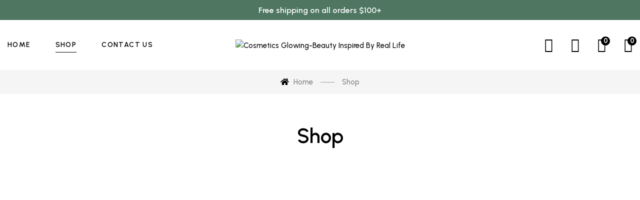

--- FILE ---
content_type: text/html; charset=UTF-8
request_url: https://getglowingcosmetics.com/shop/?min_price=60&max_price=80
body_size: 30914
content:
<!DOCTYPE html>
<html lang="en-US">
<head>
<meta charset="UTF-8">
<meta name="viewport" content="width=device-width, initial-scale=1">
<link rel="profile" href="http://gmpg.org/xfn/11">

				<script>document.documentElement.className = document.documentElement.className + ' yes-js js_active js'</script>
				<title>Products &#8211; Cosmetics Glowing</title>
<meta name='robots' content='max-image-preview:large' />
<link rel='dns-prefetch' href='//fonts.googleapis.com' />
<link rel="alternate" type="application/rss+xml" title="Cosmetics Glowing &raquo; Feed" href="https://getglowingcosmetics.com/feed/" />
<link rel="alternate" type="application/rss+xml" title="Cosmetics Glowing &raquo; Comments Feed" href="https://getglowingcosmetics.com/comments/feed/" />
<link rel="alternate" type="application/rss+xml" title="Cosmetics Glowing &raquo; Products Feed" href="https://getglowingcosmetics.com/shop/feed/" />
<script type="text/javascript">
/* <![CDATA[ */
window._wpemojiSettings = {"baseUrl":"https:\/\/s.w.org\/images\/core\/emoji\/15.0.3\/72x72\/","ext":".png","svgUrl":"https:\/\/s.w.org\/images\/core\/emoji\/15.0.3\/svg\/","svgExt":".svg","source":{"concatemoji":"https:\/\/getglowingcosmetics.com\/wp-includes\/js\/wp-emoji-release.min.js?ver=6.5.7"}};
/*! This file is auto-generated */
!function(i,n){var o,s,e;function c(e){try{var t={supportTests:e,timestamp:(new Date).valueOf()};sessionStorage.setItem(o,JSON.stringify(t))}catch(e){}}function p(e,t,n){e.clearRect(0,0,e.canvas.width,e.canvas.height),e.fillText(t,0,0);var t=new Uint32Array(e.getImageData(0,0,e.canvas.width,e.canvas.height).data),r=(e.clearRect(0,0,e.canvas.width,e.canvas.height),e.fillText(n,0,0),new Uint32Array(e.getImageData(0,0,e.canvas.width,e.canvas.height).data));return t.every(function(e,t){return e===r[t]})}function u(e,t,n){switch(t){case"flag":return n(e,"\ud83c\udff3\ufe0f\u200d\u26a7\ufe0f","\ud83c\udff3\ufe0f\u200b\u26a7\ufe0f")?!1:!n(e,"\ud83c\uddfa\ud83c\uddf3","\ud83c\uddfa\u200b\ud83c\uddf3")&&!n(e,"\ud83c\udff4\udb40\udc67\udb40\udc62\udb40\udc65\udb40\udc6e\udb40\udc67\udb40\udc7f","\ud83c\udff4\u200b\udb40\udc67\u200b\udb40\udc62\u200b\udb40\udc65\u200b\udb40\udc6e\u200b\udb40\udc67\u200b\udb40\udc7f");case"emoji":return!n(e,"\ud83d\udc26\u200d\u2b1b","\ud83d\udc26\u200b\u2b1b")}return!1}function f(e,t,n){var r="undefined"!=typeof WorkerGlobalScope&&self instanceof WorkerGlobalScope?new OffscreenCanvas(300,150):i.createElement("canvas"),a=r.getContext("2d",{willReadFrequently:!0}),o=(a.textBaseline="top",a.font="600 32px Arial",{});return e.forEach(function(e){o[e]=t(a,e,n)}),o}function t(e){var t=i.createElement("script");t.src=e,t.defer=!0,i.head.appendChild(t)}"undefined"!=typeof Promise&&(o="wpEmojiSettingsSupports",s=["flag","emoji"],n.supports={everything:!0,everythingExceptFlag:!0},e=new Promise(function(e){i.addEventListener("DOMContentLoaded",e,{once:!0})}),new Promise(function(t){var n=function(){try{var e=JSON.parse(sessionStorage.getItem(o));if("object"==typeof e&&"number"==typeof e.timestamp&&(new Date).valueOf()<e.timestamp+604800&&"object"==typeof e.supportTests)return e.supportTests}catch(e){}return null}();if(!n){if("undefined"!=typeof Worker&&"undefined"!=typeof OffscreenCanvas&&"undefined"!=typeof URL&&URL.createObjectURL&&"undefined"!=typeof Blob)try{var e="postMessage("+f.toString()+"("+[JSON.stringify(s),u.toString(),p.toString()].join(",")+"));",r=new Blob([e],{type:"text/javascript"}),a=new Worker(URL.createObjectURL(r),{name:"wpTestEmojiSupports"});return void(a.onmessage=function(e){c(n=e.data),a.terminate(),t(n)})}catch(e){}c(n=f(s,u,p))}t(n)}).then(function(e){for(var t in e)n.supports[t]=e[t],n.supports.everything=n.supports.everything&&n.supports[t],"flag"!==t&&(n.supports.everythingExceptFlag=n.supports.everythingExceptFlag&&n.supports[t]);n.supports.everythingExceptFlag=n.supports.everythingExceptFlag&&!n.supports.flag,n.DOMReady=!1,n.readyCallback=function(){n.DOMReady=!0}}).then(function(){return e}).then(function(){var e;n.supports.everything||(n.readyCallback(),(e=n.source||{}).concatemoji?t(e.concatemoji):e.wpemoji&&e.twemoji&&(t(e.twemoji),t(e.wpemoji)))}))}((window,document),window._wpemojiSettings);
/* ]]> */
</script>

<style id='wp-emoji-styles-inline-css' type='text/css'>

	img.wp-smiley, img.emoji {
		display: inline !important;
		border: none !important;
		box-shadow: none !important;
		height: 1em !important;
		width: 1em !important;
		margin: 0 0.07em !important;
		vertical-align: -0.1em !important;
		background: none !important;
		padding: 0 !important;
	}
</style>
<link rel='stylesheet' id='wp-block-library-css' href='https://getglowingcosmetics.com/wp-includes/css/dist/block-library/style.min.css?ver=6.5.7' type='text/css' media='all' />
<style id='wp-block-library-theme-inline-css' type='text/css'>
.wp-block-audio figcaption{color:#555;font-size:13px;text-align:center}.is-dark-theme .wp-block-audio figcaption{color:#ffffffa6}.wp-block-audio{margin:0 0 1em}.wp-block-code{border:1px solid #ccc;border-radius:4px;font-family:Menlo,Consolas,monaco,monospace;padding:.8em 1em}.wp-block-embed figcaption{color:#555;font-size:13px;text-align:center}.is-dark-theme .wp-block-embed figcaption{color:#ffffffa6}.wp-block-embed{margin:0 0 1em}.blocks-gallery-caption{color:#555;font-size:13px;text-align:center}.is-dark-theme .blocks-gallery-caption{color:#ffffffa6}.wp-block-image figcaption{color:#555;font-size:13px;text-align:center}.is-dark-theme .wp-block-image figcaption{color:#ffffffa6}.wp-block-image{margin:0 0 1em}.wp-block-pullquote{border-bottom:4px solid;border-top:4px solid;color:currentColor;margin-bottom:1.75em}.wp-block-pullquote cite,.wp-block-pullquote footer,.wp-block-pullquote__citation{color:currentColor;font-size:.8125em;font-style:normal;text-transform:uppercase}.wp-block-quote{border-left:.25em solid;margin:0 0 1.75em;padding-left:1em}.wp-block-quote cite,.wp-block-quote footer{color:currentColor;font-size:.8125em;font-style:normal;position:relative}.wp-block-quote.has-text-align-right{border-left:none;border-right:.25em solid;padding-left:0;padding-right:1em}.wp-block-quote.has-text-align-center{border:none;padding-left:0}.wp-block-quote.is-large,.wp-block-quote.is-style-large,.wp-block-quote.is-style-plain{border:none}.wp-block-search .wp-block-search__label{font-weight:700}.wp-block-search__button{border:1px solid #ccc;padding:.375em .625em}:where(.wp-block-group.has-background){padding:1.25em 2.375em}.wp-block-separator.has-css-opacity{opacity:.4}.wp-block-separator{border:none;border-bottom:2px solid;margin-left:auto;margin-right:auto}.wp-block-separator.has-alpha-channel-opacity{opacity:1}.wp-block-separator:not(.is-style-wide):not(.is-style-dots){width:100px}.wp-block-separator.has-background:not(.is-style-dots){border-bottom:none;height:1px}.wp-block-separator.has-background:not(.is-style-wide):not(.is-style-dots){height:2px}.wp-block-table{margin:0 0 1em}.wp-block-table td,.wp-block-table th{word-break:normal}.wp-block-table figcaption{color:#555;font-size:13px;text-align:center}.is-dark-theme .wp-block-table figcaption{color:#ffffffa6}.wp-block-video figcaption{color:#555;font-size:13px;text-align:center}.is-dark-theme .wp-block-video figcaption{color:#ffffffa6}.wp-block-video{margin:0 0 1em}.wp-block-template-part.has-background{margin-bottom:0;margin-top:0;padding:1.25em 2.375em}
</style>
<link rel='stylesheet' id='swiper-css-css' href='https://getglowingcosmetics.com/wp-content/plugins/instagram-widget-by-wpzoom/dist/styles/library/swiper.css?ver=7.4.1' type='text/css' media='all' />
<link rel='stylesheet' id='magnific-popup-css' href='https://getglowingcosmetics.com/wp-content/plugins/g5-core/lib/smart-framework/assets/vendors/magnific-popup/magnific-popup.min.css?ver=1.1.0' type='text/css' media='all' />
<link rel='stylesheet' id='wpz-insta_block-frontend-style-css' href='https://getglowingcosmetics.com/wp-content/plugins/instagram-widget-by-wpzoom/dist/styles/frontend/index.css?ver=css-08583cdecf4e' type='text/css' media='all' />
<link rel='stylesheet' id='wc-blocks-vendors-style-css' href='https://getglowingcosmetics.com/wp-content/plugins/woocommerce/packages/woocommerce-blocks/build/wc-blocks-vendors-style.css?ver=7.8.3' type='text/css' media='all' />
<link rel='stylesheet' id='wc-blocks-style-css' href='https://getglowingcosmetics.com/wp-content/plugins/woocommerce/packages/woocommerce-blocks/build/wc-blocks-style.css?ver=7.8.3' type='text/css' media='all' />
<link rel='stylesheet' id='jquery-selectBox-css' href='https://getglowingcosmetics.com/wp-content/plugins/yith-woocommerce-wishlist/assets/css/jquery.selectBox.css?ver=1.2.0' type='text/css' media='all' />
<link rel='stylesheet' id='yith-wcwl-font-awesome-css' href='https://getglowingcosmetics.com/wp-content/plugins/yith-woocommerce-wishlist/assets/css/font-awesome.css?ver=4.7.0' type='text/css' media='all' />
<link rel='stylesheet' id='woocommerce_prettyPhoto_css-css' href='//getglowingcosmetics.com/wp-content/plugins/woocommerce/assets/css/prettyPhoto.css?ver=3.1.6' type='text/css' media='all' />
<link rel='stylesheet' id='yith-wcwl-main-css' href='https://getglowingcosmetics.com/wp-content/plugins/yith-woocommerce-wishlist/assets/css/style.css?ver=3.11.0' type='text/css' media='all' />
<style id='yith-wcwl-main-inline-css' type='text/css'>
.yith-wcwl-share li a{color: #FFFFFF;}.yith-wcwl-share li a:hover{color: #FFFFFF;}.yith-wcwl-share a.facebook{background: #39599E; background-color: #39599E;}.yith-wcwl-share a.facebook:hover{background: #39599E; background-color: #39599E;}.yith-wcwl-share a.twitter{background: #45AFE2; background-color: #45AFE2;}.yith-wcwl-share a.twitter:hover{background: #39599E; background-color: #39599E;}.yith-wcwl-share a.pinterest{background: #AB2E31; background-color: #AB2E31;}.yith-wcwl-share a.pinterest:hover{background: #39599E; background-color: #39599E;}.yith-wcwl-share a.email{background: #FBB102; background-color: #FBB102;}.yith-wcwl-share a.email:hover{background: #39599E; background-color: #39599E;}.yith-wcwl-share a.whatsapp{background: #00A901; background-color: #00A901;}.yith-wcwl-share a.whatsapp:hover{background: #39599E; background-color: #39599E;}
</style>
<style id='classic-theme-styles-inline-css' type='text/css'>
/*! This file is auto-generated */
.wp-block-button__link{color:#fff;background-color:#32373c;border-radius:9999px;box-shadow:none;text-decoration:none;padding:calc(.667em + 2px) calc(1.333em + 2px);font-size:1.125em}.wp-block-file__button{background:#32373c;color:#fff;text-decoration:none}
</style>
<style id='global-styles-inline-css' type='text/css'>
body{--wp--preset--color--black: #000000;--wp--preset--color--cyan-bluish-gray: #abb8c3;--wp--preset--color--white: #ffffff;--wp--preset--color--pale-pink: #f78da7;--wp--preset--color--vivid-red: #cf2e2e;--wp--preset--color--luminous-vivid-orange: #ff6900;--wp--preset--color--luminous-vivid-amber: #fcb900;--wp--preset--color--light-green-cyan: #7bdcb5;--wp--preset--color--vivid-green-cyan: #00d084;--wp--preset--color--pale-cyan-blue: #8ed1fc;--wp--preset--color--vivid-cyan-blue: #0693e3;--wp--preset--color--vivid-purple: #9b51e0;--wp--preset--gradient--vivid-cyan-blue-to-vivid-purple: linear-gradient(135deg,rgba(6,147,227,1) 0%,rgb(155,81,224) 100%);--wp--preset--gradient--light-green-cyan-to-vivid-green-cyan: linear-gradient(135deg,rgb(122,220,180) 0%,rgb(0,208,130) 100%);--wp--preset--gradient--luminous-vivid-amber-to-luminous-vivid-orange: linear-gradient(135deg,rgba(252,185,0,1) 0%,rgba(255,105,0,1) 100%);--wp--preset--gradient--luminous-vivid-orange-to-vivid-red: linear-gradient(135deg,rgba(255,105,0,1) 0%,rgb(207,46,46) 100%);--wp--preset--gradient--very-light-gray-to-cyan-bluish-gray: linear-gradient(135deg,rgb(238,238,238) 0%,rgb(169,184,195) 100%);--wp--preset--gradient--cool-to-warm-spectrum: linear-gradient(135deg,rgb(74,234,220) 0%,rgb(151,120,209) 20%,rgb(207,42,186) 40%,rgb(238,44,130) 60%,rgb(251,105,98) 80%,rgb(254,248,76) 100%);--wp--preset--gradient--blush-light-purple: linear-gradient(135deg,rgb(255,206,236) 0%,rgb(152,150,240) 100%);--wp--preset--gradient--blush-bordeaux: linear-gradient(135deg,rgb(254,205,165) 0%,rgb(254,45,45) 50%,rgb(107,0,62) 100%);--wp--preset--gradient--luminous-dusk: linear-gradient(135deg,rgb(255,203,112) 0%,rgb(199,81,192) 50%,rgb(65,88,208) 100%);--wp--preset--gradient--pale-ocean: linear-gradient(135deg,rgb(255,245,203) 0%,rgb(182,227,212) 50%,rgb(51,167,181) 100%);--wp--preset--gradient--electric-grass: linear-gradient(135deg,rgb(202,248,128) 0%,rgb(113,206,126) 100%);--wp--preset--gradient--midnight: linear-gradient(135deg,rgb(2,3,129) 0%,rgb(40,116,252) 100%);--wp--preset--font-size--small: 13px;--wp--preset--font-size--medium: 20px;--wp--preset--font-size--large: 36px;--wp--preset--font-size--x-large: 42px;--wp--preset--spacing--20: 0.44rem;--wp--preset--spacing--30: 0.67rem;--wp--preset--spacing--40: 1rem;--wp--preset--spacing--50: 1.5rem;--wp--preset--spacing--60: 2.25rem;--wp--preset--spacing--70: 3.38rem;--wp--preset--spacing--80: 5.06rem;--wp--preset--shadow--natural: 6px 6px 9px rgba(0, 0, 0, 0.2);--wp--preset--shadow--deep: 12px 12px 50px rgba(0, 0, 0, 0.4);--wp--preset--shadow--sharp: 6px 6px 0px rgba(0, 0, 0, 0.2);--wp--preset--shadow--outlined: 6px 6px 0px -3px rgba(255, 255, 255, 1), 6px 6px rgba(0, 0, 0, 1);--wp--preset--shadow--crisp: 6px 6px 0px rgba(0, 0, 0, 1);}:where(.is-layout-flex){gap: 0.5em;}:where(.is-layout-grid){gap: 0.5em;}body .is-layout-flex{display: flex;}body .is-layout-flex{flex-wrap: wrap;align-items: center;}body .is-layout-flex > *{margin: 0;}body .is-layout-grid{display: grid;}body .is-layout-grid > *{margin: 0;}:where(.wp-block-columns.is-layout-flex){gap: 2em;}:where(.wp-block-columns.is-layout-grid){gap: 2em;}:where(.wp-block-post-template.is-layout-flex){gap: 1.25em;}:where(.wp-block-post-template.is-layout-grid){gap: 1.25em;}.has-black-color{color: var(--wp--preset--color--black) !important;}.has-cyan-bluish-gray-color{color: var(--wp--preset--color--cyan-bluish-gray) !important;}.has-white-color{color: var(--wp--preset--color--white) !important;}.has-pale-pink-color{color: var(--wp--preset--color--pale-pink) !important;}.has-vivid-red-color{color: var(--wp--preset--color--vivid-red) !important;}.has-luminous-vivid-orange-color{color: var(--wp--preset--color--luminous-vivid-orange) !important;}.has-luminous-vivid-amber-color{color: var(--wp--preset--color--luminous-vivid-amber) !important;}.has-light-green-cyan-color{color: var(--wp--preset--color--light-green-cyan) !important;}.has-vivid-green-cyan-color{color: var(--wp--preset--color--vivid-green-cyan) !important;}.has-pale-cyan-blue-color{color: var(--wp--preset--color--pale-cyan-blue) !important;}.has-vivid-cyan-blue-color{color: var(--wp--preset--color--vivid-cyan-blue) !important;}.has-vivid-purple-color{color: var(--wp--preset--color--vivid-purple) !important;}.has-black-background-color{background-color: var(--wp--preset--color--black) !important;}.has-cyan-bluish-gray-background-color{background-color: var(--wp--preset--color--cyan-bluish-gray) !important;}.has-white-background-color{background-color: var(--wp--preset--color--white) !important;}.has-pale-pink-background-color{background-color: var(--wp--preset--color--pale-pink) !important;}.has-vivid-red-background-color{background-color: var(--wp--preset--color--vivid-red) !important;}.has-luminous-vivid-orange-background-color{background-color: var(--wp--preset--color--luminous-vivid-orange) !important;}.has-luminous-vivid-amber-background-color{background-color: var(--wp--preset--color--luminous-vivid-amber) !important;}.has-light-green-cyan-background-color{background-color: var(--wp--preset--color--light-green-cyan) !important;}.has-vivid-green-cyan-background-color{background-color: var(--wp--preset--color--vivid-green-cyan) !important;}.has-pale-cyan-blue-background-color{background-color: var(--wp--preset--color--pale-cyan-blue) !important;}.has-vivid-cyan-blue-background-color{background-color: var(--wp--preset--color--vivid-cyan-blue) !important;}.has-vivid-purple-background-color{background-color: var(--wp--preset--color--vivid-purple) !important;}.has-black-border-color{border-color: var(--wp--preset--color--black) !important;}.has-cyan-bluish-gray-border-color{border-color: var(--wp--preset--color--cyan-bluish-gray) !important;}.has-white-border-color{border-color: var(--wp--preset--color--white) !important;}.has-pale-pink-border-color{border-color: var(--wp--preset--color--pale-pink) !important;}.has-vivid-red-border-color{border-color: var(--wp--preset--color--vivid-red) !important;}.has-luminous-vivid-orange-border-color{border-color: var(--wp--preset--color--luminous-vivid-orange) !important;}.has-luminous-vivid-amber-border-color{border-color: var(--wp--preset--color--luminous-vivid-amber) !important;}.has-light-green-cyan-border-color{border-color: var(--wp--preset--color--light-green-cyan) !important;}.has-vivid-green-cyan-border-color{border-color: var(--wp--preset--color--vivid-green-cyan) !important;}.has-pale-cyan-blue-border-color{border-color: var(--wp--preset--color--pale-cyan-blue) !important;}.has-vivid-cyan-blue-border-color{border-color: var(--wp--preset--color--vivid-cyan-blue) !important;}.has-vivid-purple-border-color{border-color: var(--wp--preset--color--vivid-purple) !important;}.has-vivid-cyan-blue-to-vivid-purple-gradient-background{background: var(--wp--preset--gradient--vivid-cyan-blue-to-vivid-purple) !important;}.has-light-green-cyan-to-vivid-green-cyan-gradient-background{background: var(--wp--preset--gradient--light-green-cyan-to-vivid-green-cyan) !important;}.has-luminous-vivid-amber-to-luminous-vivid-orange-gradient-background{background: var(--wp--preset--gradient--luminous-vivid-amber-to-luminous-vivid-orange) !important;}.has-luminous-vivid-orange-to-vivid-red-gradient-background{background: var(--wp--preset--gradient--luminous-vivid-orange-to-vivid-red) !important;}.has-very-light-gray-to-cyan-bluish-gray-gradient-background{background: var(--wp--preset--gradient--very-light-gray-to-cyan-bluish-gray) !important;}.has-cool-to-warm-spectrum-gradient-background{background: var(--wp--preset--gradient--cool-to-warm-spectrum) !important;}.has-blush-light-purple-gradient-background{background: var(--wp--preset--gradient--blush-light-purple) !important;}.has-blush-bordeaux-gradient-background{background: var(--wp--preset--gradient--blush-bordeaux) !important;}.has-luminous-dusk-gradient-background{background: var(--wp--preset--gradient--luminous-dusk) !important;}.has-pale-ocean-gradient-background{background: var(--wp--preset--gradient--pale-ocean) !important;}.has-electric-grass-gradient-background{background: var(--wp--preset--gradient--electric-grass) !important;}.has-midnight-gradient-background{background: var(--wp--preset--gradient--midnight) !important;}.has-small-font-size{font-size: var(--wp--preset--font-size--small) !important;}.has-medium-font-size{font-size: var(--wp--preset--font-size--medium) !important;}.has-large-font-size{font-size: var(--wp--preset--font-size--large) !important;}.has-x-large-font-size{font-size: var(--wp--preset--font-size--x-large) !important;}
.wp-block-navigation a:where(:not(.wp-element-button)){color: inherit;}
:where(.wp-block-post-template.is-layout-flex){gap: 1.25em;}:where(.wp-block-post-template.is-layout-grid){gap: 1.25em;}
:where(.wp-block-columns.is-layout-flex){gap: 2em;}:where(.wp-block-columns.is-layout-grid){gap: 2em;}
.wp-block-pullquote{font-size: 1.5em;line-height: 1.6;}
</style>
<link rel='stylesheet' id='woocommerce-layout-css' href='https://getglowingcosmetics.com/wp-content/plugins/woocommerce/assets/css/woocommerce-layout.css?ver=6.7.0' type='text/css' media='all' />
<link rel='stylesheet' id='woocommerce-smallscreen-css' href='https://getglowingcosmetics.com/wp-content/plugins/woocommerce/assets/css/woocommerce-smallscreen.css?ver=6.7.0' type='text/css' media='only screen and (max-width: 768px)' />
<link rel='stylesheet' id='woocommerce-general-css' href='https://getglowingcosmetics.com/wp-content/plugins/woocommerce/assets/css/woocommerce.css?ver=6.7.0' type='text/css' media='all' />
<style id='woocommerce-inline-inline-css' type='text/css'>
.woocommerce form .form-row .required { visibility: visible; }
</style>
<link rel='stylesheet' id='font-awesome-css' href='https://getglowingcosmetics.com/wp-content/plugins/g5-core/assets/vendors/font-awesome/css/fontawesome.min.css?ver=5.8.2' type='text/css' media='all' />
<style id='font-awesome-inline-css' type='text/css'>
[data-font="FontAwesome"]:before {font-family: 'FontAwesome' !important;content: attr(data-icon) !important;speak: none !important;font-weight: normal !important;font-variant: normal !important;text-transform: none !important;line-height: 1 !important;font-style: normal !important;-webkit-font-smoothing: antialiased !important;-moz-osx-font-smoothing: grayscale !important;}
</style>
<link rel='stylesheet' id='jquery-colorbox-css' href='https://getglowingcosmetics.com/wp-content/plugins/yith-woocommerce-compare/assets/css/colorbox.css?ver=1.4.21' type='text/css' media='all' />
<link rel='stylesheet' id='bootstrap-css' href='https://getglowingcosmetics.com/wp-content/plugins/g5-core/assets/vendors/bootstrap/css/bootstrap.min.css?ver=4.6.0' type='text/css' media='all' />
<link rel='stylesheet' id='ube-frontend-css' href='https://getglowingcosmetics.com/wp-content/plugins/ultimate-bootstrap-elements-for-elementor/assets/css/frontend.min.css?ver=1.5.3' type='text/css' media='all' />
<link rel='stylesheet' id='elementor-icons-css' href='https://getglowingcosmetics.com/wp-content/plugins/elementor/assets/lib/eicons/css/elementor-icons.min.css?ver=5.36.0' type='text/css' media='all' />
<link rel='stylesheet' id='elementor-frontend-css' href='https://getglowingcosmetics.com/wp-content/plugins/elementor/assets/css/frontend.min.css?ver=3.28.4' type='text/css' media='all' />
<style id='elementor-frontend-inline-css' type='text/css'>
.elementor-kit-1838{--e-global-color-primary:#4E7661;--e-global-color-secondary:#357284;--e-global-color-text:#7E7E7E;--e-global-color-accent:#000;--e-global-color-border:#eee;--e-global-color-dark:#000;--e-global-color-light:#fff;--e-global-color-gray:#8f8f8f;--e-global-color-muted:#7E7E7E;--e-global-color-placeholder:#9B9B9B;--e-global-typography-primary-font-family:"Roboto";--e-global-typography-primary-font-weight:600;--e-global-typography-secondary-font-family:"Roboto Slab";--e-global-typography-secondary-font-weight:400;--e-global-typography-text-font-family:"Roboto";--e-global-typography-text-font-weight:400;--e-global-typography-accent-font-family:"Roboto";--e-global-typography-accent-font-weight:500;}.elementor-kit-1838 e-page-transition{background-color:#FFBC7D;}.elementor-section.elementor-section-boxed > .elementor-container{max-width:1140px;}.e-con{--container-max-width:1140px;}.elementor-widget:not(:last-child){margin-block-end:20px;}.elementor-element{--widgets-spacing:20px 20px;--widgets-spacing-row:20px;--widgets-spacing-column:20px;}{}h1.entry-title{display:var(--page-title-display);}@media(max-width:1024px){.elementor-section.elementor-section-boxed > .elementor-container{max-width:1024px;}.e-con{--container-max-width:1024px;}}@media(max-width:767px){.elementor-section.elementor-section-boxed > .elementor-container{max-width:767px;}.e-con{--container-max-width:767px;}}
.elementor-column-gap-default > .elementor-column > .elementor-element-populated {
	padding: 15px;
}
</style>
<link rel='stylesheet' id='elementor-pro-css' href='https://getglowingcosmetics.com/wp-content/plugins/elementor-pro/assets/css/frontend.min.css?ver=3.6.5' type='text/css' media='all' />
<link rel='stylesheet' id='ube-responsive-frontend-css' href='https://getglowingcosmetics.com/wp-content/plugins/ultimate-bootstrap-elements-for-elementor/assets/css/responsive-frontend.min.css?ver=1.5.3' type='text/css' media='all' />
<link rel='stylesheet' id='font-awesome-5-all-css' href='https://getglowingcosmetics.com/wp-content/plugins/elementor/assets/lib/font-awesome/css/all.min.css?ver=3.28.4' type='text/css' media='all' />
<link rel='stylesheet' id='font-awesome-4-shim-css' href='https://getglowingcosmetics.com/wp-content/plugins/elementor/assets/lib/font-awesome/css/v4-shims.min.css?ver=3.28.4' type='text/css' media='all' />
<link rel='stylesheet' id='bootstrap-select-css' href='https://getglowingcosmetics.com/wp-content/plugins/g5-core/assets/vendors/bootstrap-select/css/bootstrap-select.min.css?ver=1.13.14' type='text/css' media='all' />
<link rel='stylesheet' id='slick-css' href='https://getglowingcosmetics.com/wp-content/plugins/g5-core/assets/vendors/slick/slick.min.css?ver=1.8.1' type='text/css' media='all' />
<link rel='stylesheet' id='ladda-css' href='https://getglowingcosmetics.com/wp-content/plugins/g5-core/assets/vendors/ladda/ladda-themeless.min.css?ver=1.0.5' type='text/css' media='all' />
<link rel='stylesheet' id='perfect-scrollbar-css' href='https://getglowingcosmetics.com/wp-content/plugins/g5-core/lib/smart-framework/assets/vendors/perfect-scrollbar/css/perfect-scrollbar.min.css?ver=0.6.15' type='text/css' media='all' />
<link rel='stylesheet' id='justifiedGallery-css' href='https://getglowingcosmetics.com/wp-content/plugins/g5-core/assets/vendors/justified-gallery/justifiedGallery.min.css?ver=3.7.0' type='text/css' media='all' />
<link rel='stylesheet' id='g5core_frontend-css' href='https://getglowingcosmetics.com/wp-content/plugins/g5-core/assets/scss/frontend.min.css?ver=1.5.3' type='text/css' media='all' />
<link rel='stylesheet' id='g5core_xmenu-animate-css' href='https://getglowingcosmetics.com/wp-content/plugins/g5-core/inc/xmenu/assets/css/animate.min.css?ver=3.5.1' type='text/css' media='all' />
<link rel='stylesheet' id='g5blog_frontend-css' href='https://getglowingcosmetics.com/wp-content/plugins/g5-blog/assets/scss/frontend.min.css?ver=1.1.2' type='text/css' media='all' />
<link rel='stylesheet' id='js_composer_front-css' href='https://getglowingcosmetics.com/wp-content/plugins/js_composer/assets/css/js_composer.min.css?ver=6.9.0' type='text/css' media='all' />
<link rel='stylesheet' id='g5element_vc-frontend-css' href='https://getglowingcosmetics.com/wp-content/plugins/g5-element/assets/css/vc-frontend.min.css?ver=1.2.1' type='text/css' media='all' />
<link rel='stylesheet' id='photoswipe-css' href='https://getglowingcosmetics.com/wp-content/plugins/woocommerce/assets/css/photoswipe/photoswipe.min.css?ver=6.7.0' type='text/css' media='all' />
<link rel='stylesheet' id='photoswipe-default-skin-css' href='https://getglowingcosmetics.com/wp-content/plugins/woocommerce/assets/css/photoswipe/default-skin/default-skin.min.css?ver=6.7.0' type='text/css' media='all' />
<link rel='stylesheet' id='select2-css' href='https://getglowingcosmetics.com/wp-content/plugins/woocommerce/assets/css/select2.css?ver=6.7.0' type='text/css' media='all' />
<link rel='stylesheet' id='g5shop_frontend-css' href='https://getglowingcosmetics.com/wp-content/plugins/g5-shop/assets/scss/frontend.min.css?ver=1.2.4' type='text/css' media='all' />
<link rel='stylesheet' id='phosphor-css' href='https://getglowingcosmetics.com/wp-content/themes/glowing/assets/vendors/font-phosphor/css/phosphor.min.css?ver=1.0.0' type='text/css' media='all' />
<link rel='stylesheet' id='glowing-style-css' href='https://getglowingcosmetics.com/wp-content/themes/glowing/style.css?ver=1.0.0' type='text/css' media='all' />
<link rel='stylesheet' id='glowing-woocommerce-css' href='https://getglowingcosmetics.com/wp-content/themes/glowing/assets/css/woocommerce.min.css?ver=1.0.0' type='text/css' media='all' />
<link rel='stylesheet' id='glowing-child-style-css' href='https://getglowingcosmetics.com/wp-content/themes/glowing-child/style.css?ver=6.5.7' type='text/css' media='all' />
<link rel='stylesheet' id='gsf_custom_font_tuesdaynight-css' href='https://getglowingcosmetics.com/wp-content/themes/glowing/assets/fonts/tuesday-night/stylesheet.min.css?ver=6.5.7' type='text/css' media='all' />
<link rel='stylesheet' id='gsf_custom_font_butler-css' href='https://getglowingcosmetics.com/wp-content/themes/glowing/assets/fonts/butler/stylesheet.min.css?ver=6.5.7' type='text/css' media='all' />
<link rel='stylesheet' id='gsf_custom_font_aantaradistance-css' href='https://getglowingcosmetics.com/wp-content/themes/glowing/assets/fonts/a-antara-distance/stylesheet.min.css?ver=6.5.7' type='text/css' media='all' />
<link rel='stylesheet' id='gsf_google-fonts-css' href='https://fonts.googleapis.com/css?family=Urbanist%3A400%2C400i%2C400%2C500i%2C500%2C600i%2C600%2C700i%2C700&#038;subset=latin%2Clatin-ext&#038;ver=6.5.7' type='text/css' media='all' />
<link rel='stylesheet' id='elementor-gf-local-roboto-css' href='http://getglowingcosmetics.com/wp-content/uploads/elementor/google-fonts/css/roboto.css?ver=1751899794' type='text/css' media='all' />
<link rel='stylesheet' id='elementor-gf-local-robotoslab-css' href='http://getglowingcosmetics.com/wp-content/uploads/elementor/google-fonts/css/robotoslab.css?ver=1751899808' type='text/css' media='all' />
<script type="text/template" id="tmpl-variation-template">
	<div class="woocommerce-variation-description">{{{ data.variation.variation_description }}}</div>
	<div class="woocommerce-variation-price">{{{ data.variation.price_html }}}</div>
	<div class="woocommerce-variation-availability">{{{ data.variation.availability_html }}}</div>
</script>
<script type="text/template" id="tmpl-unavailable-variation-template">
	<p>Sorry, this product is unavailable. Please choose a different combination.</p>
</script>
<script type="text/javascript" src="https://getglowingcosmetics.com/wp-includes/js/jquery/jquery.min.js?ver=3.7.1" id="jquery-core-js"></script>
<script type="text/javascript" src="https://getglowingcosmetics.com/wp-includes/js/jquery/jquery-migrate.min.js?ver=3.4.1" id="jquery-migrate-js"></script>
<script type="text/javascript" src="https://getglowingcosmetics.com/wp-includes/js/underscore.min.js?ver=1.13.4" id="underscore-js"></script>
<script type="text/javascript" src="https://getglowingcosmetics.com/wp-content/plugins/g5-core/lib/smart-framework/assets/vendors/magnific-popup/jquery.magnific-popup.min.js?ver=1.1.0" id="magnific-popup-js"></script>
<script type="text/javascript" src="https://getglowingcosmetics.com/wp-content/plugins/instagram-widget-by-wpzoom/dist/scripts/library/swiper.js?ver=7.4.1" id="swiper-js-js"></script>
<script type="text/javascript" src="https://getglowingcosmetics.com/wp-content/plugins/instagram-widget-by-wpzoom/dist/scripts/frontend/block.js?ver=74a049bb282113514b2a" id="wpz-insta_block-frontend-script-js"></script>
<script type="text/javascript" src="https://getglowingcosmetics.com/wp-content/plugins/woocommerce/assets/js/jquery-blockui/jquery.blockUI.min.js?ver=2.7.0-wc.6.7.0" id="jquery-blockui-js"></script>
<script type="text/javascript" id="wc-add-to-cart-js-extra">
/* <![CDATA[ */
var wc_add_to_cart_params = {"ajax_url":"\/wp-admin\/admin-ajax.php","wc_ajax_url":"\/?wc-ajax=%%endpoint%%","i18n_view_cart":"View cart","cart_url":"https:\/\/getglowingcosmetics.com\/cart\/","is_cart":"","cart_redirect_after_add":"no"};
/* ]]> */
</script>
<script type="text/javascript" src="https://getglowingcosmetics.com/wp-content/plugins/woocommerce/assets/js/frontend/add-to-cart.min.js?ver=6.7.0" id="wc-add-to-cart-js"></script>
<script type="text/javascript" src="https://getglowingcosmetics.com/wp-content/plugins/js_composer/assets/js/vendors/woocommerce-add-to-cart.js?ver=6.9.0" id="vc_woocommerce-add-to-cart-js-js"></script>
<script type="text/javascript" src="https://getglowingcosmetics.com/wp-content/plugins/elementor/assets/lib/font-awesome/js/v4-shims.min.js?ver=3.28.4" id="font-awesome-4-shim-js"></script>
<link rel="https://api.w.org/" href="https://getglowingcosmetics.com/wp-json/" /><link rel="EditURI" type="application/rsd+xml" title="RSD" href="https://getglowingcosmetics.com/xmlrpc.php?rsd" />
<meta name="generator" content="WordPress 6.5.7" />
<meta name="generator" content="WooCommerce 6.7.0" />
<style id='ube-global-variable' type='text/css'>:root,.elementor-kit-1838{--e-global-color-primary: #4E7661;--e-global-color-primary-foreground: #fff;--e-global-color-primary-hover: #5d8d74;--e-global-color-primary-border: #62957a;--e-global-color-primary-active: #689b81;--e-global-color-primary-darken-15: #70a087;--ube-theme-level-color-primary-text: #283d32;--ube-theme-level-color-primary-bg: #dbe3df;--ube-theme-level-color-primary-border: #cdd8d2;--ube-theme-level-color-primary-table-border: #a2b7ac;--ube-theme-level-color-primary-text-darken: #141e19;--ube-theme-level-color-primary-border-darken: #bfcdc5;--e-global-color-secondary: #357284;--e-global-color-secondary-foreground: #fff;--e-global-color-secondary-hover: #408a9f;--e-global-color-secondary-border: #4491a8;--e-global-color-secondary-active: #4799b1;--e-global-color-secondary-darken-15: #4ea0b8;--ube-theme-level-color-secondary-text: #1b3b44;--ube-theme-level-color-secondary-bg: #d6e2e6;--ube-theme-level-color-secondary-border: #c6d7dc;--ube-theme-level-color-secondary-table-border: #95b5bf;--ube-theme-level-color-secondary-text-darken: #0d1b1f;--ube-theme-level-color-secondary-border-darken: #b6ccd2;--e-global-color-text: #7E7E7E;--e-global-color-text-foreground: #fff;--e-global-color-text-hover: #919191;--e-global-color-text-border: #979797;--e-global-color-text-active: #9d9d9d;--e-global-color-text-darken-15: #a4a4a4;--ube-theme-level-color-text-text: #414141;--ube-theme-level-color-text-bg: #e5e5e5;--ube-theme-level-color-text-border: #dadada;--ube-theme-level-color-text-table-border: #bbbbbb;--ube-theme-level-color-text-text-darken: #272727;--ube-theme-level-color-text-border-darken: #cdcdcd;--e-global-color-accent: #000;--e-global-color-accent-foreground: #fff;--e-global-color-accent-hover: #131313;--e-global-color-accent-border: #191919;--e-global-color-accent-active: #1f1f1f;--e-global-color-accent-darken-15: #262626;--e-global-color-accent-darken-25: #3f3f3f;--e-global-color-accent-darken-35: #595959;--ube-theme-level-color-accent-text: #000000;--ube-theme-level-color-accent-bg: #cccccc;--ube-theme-level-color-accent-border: #b7b7b7;--ube-theme-level-color-accent-table-border: #7a7a7a;--ube-theme-level-color-accent-text-darken: #000000;--ube-theme-level-color-accent-border-darken: #aaaaaa;--e-global-color-border: #eee;--e-global-color-border-foreground: #212121;--e-global-color-border-hover: #dadada;--e-global-color-border-border: #d4d4d4;--e-global-color-border-active: #cecece;--e-global-color-border-darken-15: #c7c7c7;--ube-theme-level-color-border-text: #7b7b7b;--ube-theme-level-color-border-bg: #fbfbfb;--ube-theme-level-color-border-border: #fafafa;--ube-theme-level-color-border-table-border: #f6f6f6;--ube-theme-level-color-border-text-darken: #616161;--ube-theme-level-color-border-border-darken: #ededed;--e-global-color-dark: #000;--e-global-color-dark-foreground: #fff;--e-global-color-dark-hover: #131313;--e-global-color-dark-border: #191919;--e-global-color-dark-active: #1f1f1f;--e-global-color-dark-darken-15: #262626;--ube-theme-level-color-dark-text: #000000;--ube-theme-level-color-dark-bg: #cccccc;--ube-theme-level-color-dark-border: #b7b7b7;--ube-theme-level-color-dark-table-border: #7a7a7a;--ube-theme-level-color-dark-text-darken: #000000;--ube-theme-level-color-dark-border-darken: #aaaaaa;--e-global-color-light: #fff;--e-global-color-light-foreground: #212121;--e-global-color-light-hover: #ebebeb;--e-global-color-light-border: #e5e5e5;--e-global-color-light-active: #dfdfdf;--e-global-color-light-darken-15: #d8d8d8;--ube-theme-level-color-light-text: #848484;--ube-theme-level-color-light-bg: #ffffff;--ube-theme-level-color-light-border: #ffffff;--ube-theme-level-color-light-table-border: #ffffff;--ube-theme-level-color-light-text-darken: #6a6a6a;--ube-theme-level-color-light-border-darken: #f2f2f2;--e-global-color-gray: #8f8f8f;--e-global-color-gray-foreground: #fff;--e-global-color-gray-hover: #a2a2a2;--e-global-color-gray-border: #a8a8a8;--e-global-color-gray-active: #aeaeae;--e-global-color-gray-darken-15: #b5b5b5;--ube-theme-level-color-gray-text: #4a4a4a;--ube-theme-level-color-gray-bg: #e8e8e8;--ube-theme-level-color-gray-border: #dfdfdf;--ube-theme-level-color-gray-table-border: #c4c4c4;--ube-theme-level-color-gray-text-darken: #303030;--ube-theme-level-color-gray-border-darken: #d2d2d2;--e-global-color-muted: #7E7E7E;--e-global-color-muted-foreground: #fff;--e-global-color-muted-hover: #919191;--e-global-color-muted-border: #979797;--e-global-color-muted-active: #9d9d9d;--e-global-color-muted-darken-15: #a4a4a4;--ube-theme-level-color-muted-text: #414141;--ube-theme-level-color-muted-bg: #e5e5e5;--ube-theme-level-color-muted-border: #dadada;--ube-theme-level-color-muted-table-border: #bbbbbb;--ube-theme-level-color-muted-text-darken: #272727;--ube-theme-level-color-muted-border-darken: #cdcdcd;--e-global-color-placeholder: #9B9B9B;--e-global-color-placeholder-foreground: #fff;--e-global-color-placeholder-hover: #aeaeae;--e-global-color-placeholder-border: #b4b4b4;--e-global-color-placeholder-active: #bababa;--e-global-color-placeholder-darken-15: #c1c1c1;--ube-theme-level-color-placeholder-text: #505050;--ube-theme-level-color-placeholder-bg: #ebebeb;--ube-theme-level-color-placeholder-border: #e3e3e3;--ube-theme-level-color-placeholder-table-border: #cbcbcb;--ube-theme-level-color-placeholder-text-darken: #363636;--ube-theme-level-color-placeholder-border-darken: #d6d6d6;}</style>	<noscript><style>.woocommerce-product-gallery{ opacity: 1 !important; }</style></noscript>
	<style type="text/css" id="g5core-custom-css"> :root {--g5-font-body: Urbanist;--g5-font-primary: Urbanist;--g5-font-display-2: Butler;--g5-font-display-3: a Antara Distance;--g5-color-accent: #000;--g5-color-accent-foreground :  #fff;--g5-color-accent-brightness : #131313;--g5-color-primary :  #4E7661;--g5-color-primary-foreground :  #fff;--g5-color-primary-brightness : #5d8d74;--g5-color-secondary:  #357284;--g5-color-secondary-foreground :  #fff;--g5-color-secondary-brightness : #408a9f;--g5-color-light: #fff;--g5-color-light-foreground: #222;--g5-color-light-brightness : #ebebeb;--g5-color-dark: #000;--g5-color-dark-foreground: #fff;--g5-color-dark-brightness : #131313;--g5-color-gray: #8f8f8f;--g5-color-gray-foreground: #fff;--g5-color-gray-brightness : #a2a2a2;--g5-color-text-main: #7E7E7E;--g5-color-heading: #000;--g5-color-border: #eee;--g5-color-muted: #7E7E7E;--g5-color-link: #000;--g5-color-link-hover: #191919;}                .g5core__image-size-thumbnail:before {                    padding-top: 100%;                }                .g5core__image-size-medium:before {                    padding-top: 100%;                }                .g5core__image-size-large:before {                    padding-top: 100%;                }                .g5core__image-size-1536x1536:before {                    padding-top: 100%;                }                .g5core__image-size-2048x2048:before {                    padding-top: 100%;                }                .g5core__image-size-yith-woocompare-image:before {                    padding-top: 70%;                }                .g5core__image-size-woocommerce_thumbnail:before {                    padding-top: 133.25%;                }                .g5core__image-size-woocommerce_gallery_thumbnail:before {                    padding-top: 134%;                }                .g5core__image-size-shop_catalog:before {                    padding-top: 133.25%;                }                .g5core__image-size-shop_thumbnail:before {                    padding-top: 134%;                }            .g5blog__single-layout-6 .g5core-page-title + .g5blog__single-featured{                padding-top: 0px;            }.vc_progress_bar .vc_general.vc_single_bar.vc_progress-bar-color-accent .vc_bar,.vc_progress_bar.vc_progress-bar-color-accent .vc_single_bar .vc_bar {    background-color: #000;}.vc_progress_bar .vc_general.vc_single_bar.vc_progress-bar-color-accent .vc_label,.vc_progress_bar.vc_progress-bar-color-accent .vc_single_bar .vc_label {    color: #fff;}.vc_progress_bar .vc_general.vc_single_bar.vc_progress-bar-color-primary .vc_bar,.vc_progress_bar.vc_progress-bar-color-primary .vc_single_bar .vc_bar {    background-color: #4E7661;}.vc_progress_bar .vc_general.vc_single_bar.vc_progress-bar-color-primary .vc_label,.vc_progress_bar.vc_progress-bar-color-primary .vc_single_bar .vc_label {    color: #fff;}.vc_progress_bar .vc_general.vc_single_bar.vc_progress-bar-color-secondary .vc_bar,.vc_progress_bar.vc_progress-bar-color-secondary .vc_single_bar .vc_bar {    background-color: #357284;}.vc_progress_bar .vc_general.vc_single_bar.vc_progress-bar-color-secondary .vc_label,.vc_progress_bar.vc_progress-bar-color-secondary .vc_single_bar .vc_label {    color: #fff;}body {font-family: Urbanist;font-weight: 500;font-style: normal;text-transform: none;letter-spacing: 0em;}body {font-size: 15px;}h1 {font-family: Urbanist;font-weight: 600;font-style: normal;text-transform: none;letter-spacing: 0em;}h1 {font-size: 48px;}h2 {font-family: Urbanist;font-weight: 600;font-style: normal;text-transform: none;letter-spacing: 0em;}h2 {font-size: 40px;}h3 {font-family: Urbanist;font-weight: 600;font-style: normal;text-transform: none;letter-spacing: 0em;}h3 {font-size: 34px;}h4 {font-family: Urbanist;font-weight: 600;font-style: normal;text-transform: none;letter-spacing: 0em;}h4 {font-size: 24px;}h5 {font-family: Urbanist;font-weight: 600;font-style: normal;text-transform: none;letter-spacing: 0em;}h5 {font-size: 20px;}h6 {font-family: Urbanist;font-weight: 600;font-style: normal;text-transform: none;letter-spacing: 0em;}h6 {font-size: 18px;}.display-1 {font-family: Tuesday Night!important;font-weight: 400!important;font-style: normal!important;text-transform: none!important;letter-spacing: 0em!important;}.display-1 {font-size: 56px;}.display-2 {font-family: Butler!important;font-weight: 400!important;font-style: normal!important;text-transform: none!important;letter-spacing: 0em!important;}.display-2 {font-size: 16px;}.display-3 {font-family: a Antara Distance!important;font-weight: 400!important;font-style: normal!important;text-transform: none!important;letter-spacing: 0em!important;}.display-3 {font-size: 16px;}.display-4 {font-family: Urbanist!important;font-weight: 400!important;font-style: normal!important;text-transform: none!important;letter-spacing: 0em!important;}.display-4 {font-size: 16px;}body {color:#7E7E7E}.text-color{color:#7E7E7E!important}.accent-text-color{color:#000!important}.accent-text-hover-color:hover{color:#000!important}.accent-bg-color{background-color:#000!important}.accent-bg-hover-color:hover{background-color:#000!important}.accent-border-color{border-color:#000!important}.accent-border-hover-color:hover{border-color:#000!important}.border-text-color{color:#eee!important}.border-text-hover-color:hover{color:#eee!important}.border-bg-color{background-color:#eee!important}.border-bg-hover-color:hover{background-color:#eee!important}.border-border-color{border-color:#eee!important}.border-border-hover-color:hover{border-color:#eee!important}.heading-text-color{color:#000!important}.heading-text-hover-color:hover{color:#000!important}.heading-bg-color{background-color:#000!important}.heading-bg-hover-color:hover{background-color:#000!important}.heading-border-color{border-color:#000!important}.heading-border-hover-color:hover{border-color:#000!important}.caption-text-color{color:#7E7E7E!important}.caption-text-hover-color:hover{color:#7E7E7E!important}.caption-bg-color{background-color:#7E7E7E!important}.caption-bg-hover-color:hover{background-color:#7E7E7E!important}.caption-border-color{border-color:#7E7E7E!important}.caption-border-hover-color:hover{border-color:#7E7E7E!important}.placeholder-text-color{color:#9B9B9B!important}.placeholder-text-hover-color:hover{color:#9B9B9B!important}.placeholder-bg-color{background-color:#9B9B9B!important}.placeholder-bg-hover-color:hover{background-color:#9B9B9B!important}.placeholder-border-color{border-color:#9B9B9B!important}.placeholder-border-hover-color:hover{border-color:#9B9B9B!important}.primary-text-color{color:#4E7661!important}.primary-text-hover-color:hover{color:#4E7661!important}.primary-bg-color{background-color:#4E7661!important}.primary-bg-hover-color:hover{background-color:#4E7661!important}.primary-border-color{border-color:#4E7661!important}.primary-border-hover-color:hover{border-color:#4E7661!important}.secondary-text-color{color:#357284!important}.secondary-text-hover-color:hover{color:#357284!important}.secondary-bg-color{background-color:#357284!important}.secondary-bg-hover-color:hover{background-color:#357284!important}.secondary-border-color{border-color:#357284!important}.secondary-border-hover-color:hover{border-color:#357284!important}.dark-text-color{color:#000!important}.dark-text-hover-color:hover{color:#000!important}.dark-bg-color{background-color:#000!important}.dark-bg-hover-color:hover{background-color:#000!important}.dark-border-color{border-color:#000!important}.dark-border-hover-color:hover{border-color:#000!important}.light-text-color{color:#fff!important}.light-text-hover-color:hover{color:#fff!important}.light-bg-color{background-color:#fff!important}.light-bg-hover-color:hover{background-color:#fff!important}.light-border-color{border-color:#fff!important}.light-border-hover-color:hover{border-color:#fff!important}.gray-text-color{color:#8f8f8f!important}.gray-text-hover-color:hover{color:#8f8f8f!important}.gray-bg-color{background-color:#8f8f8f!important}.gray-bg-hover-color:hover{background-color:#8f8f8f!important}.gray-border-color{border-color:#8f8f8f!important}.gray-border-hover-color:hover{border-color:#8f8f8f!important}a {color:#000}a:hover {color:#191919}h1, h2, h3, h4, h5, h6 {color:#000}.wp-block-image figcaption {color:#7E7E7E}textarea:-moz-placeholder,select:-moz-placeholder,input[type]:-moz-placeholder {color: #9B9B9B;}textarea::-moz-placeholder,select::-moz-placeholder,input[type]::-moz-placeholder {color: #9B9B9B;}textarea:-ms-input-placeholder,select:-ms-input-placeholder,input[type]:-ms-input-placeholder {color: #9B9B9B;}textarea::-webkit-input-placeholder,select::-webkit-input-placeholder,input[type]::-webkit-input-placeholder {color: #9B9B9B;}#site-wrapper{background-color: #fff;}body.site-style-boxed{background-color: #eee;}@media screen and (max-width: 1199px) {#site-header {display: none;}#site-mobile-header {display: block;}body.g5core-is-header-vertical.g5core-is-header-vertical-left {padding-left: 0;}body.g5core-is-header-vertical.g5core-is-header-vertical-right {padding-right: 0;}.g5core-menu-mobile .main-menu .x-mega-sub-menu .vc_column_container,.g5core-menu-mobile .main-menu .x-mega-sub-menu .elementor-column{width: 100%;    }}@media (min-width: 1200px) {body.g5core__stretched_content .g5core__single-breadcrumbs > .container,body.g5core__stretched_content #primary-content > .container,.g5core-site-header.header-layout-stretched .g5core-header-bellow > .container, .g5core-site-header.header-layout-stretched .g5core-header-above > .container,  .g5core-site-header.header-layout-stretched .g5core-header-navigation > .container,   .g5core-site-header.header-layout-stretched .g5core-top-bar-desktop > .container,    .g5core-site-header.header-layout-stretched .g5core-header-desktop-wrapper > .container,     .g5core-site-footer.footer-layout-stretched > .container,     .g5core-page-title.page-title-layout-stretched > .container{    max-width: 95%;}}.g5core-site-header,.g5core-header-vertical {background-color: #fff;color: #000;}.g5core-site-header.header-border-bottom {border-bottom: solid 1px #eee;}.g5core-header-customize ul.g5core-social-networks.g5core-social-networks a:hover,.g5core-header-desktop-wrapper .site-branding-text .site-title a:hover,.g5core-header-desktop-wrapper .menu-horizontal > .menu-current > a,.g5core-header-desktop-wrapper .menu-horizontal > .current-menu-parent > a,.g5core-header-desktop-wrapper .menu-horizontal > .current-menu-ancestor > a,.g5core-header-desktop-wrapper .menu-horizontal > .current-menu-item > a,.g5core-header-desktop-wrapper .menu-horizontal > .menu-item > a:hover,.g5core-header-desktop-wrapper .menu-horizontal > .menu-item > a:focus,.g5core-header-desktop-wrapper .site-branding-text .site-title a:hover,.g5core-header-desktop-wrapper .g5core-search-button a:hover,.g5core-header-desktop-wrapper .g5core-login-button a:hover,.g5core-header-desktop-wrapper .toggle-icon:hover, .g5core-header-desktop-wrapper .g5shop_header-action-icon:hover {color: #000;}.g5core-header-desktop-wrapper .select2-container--default.select2-container--default .select2-selection--single,.g5core-header-desktop-wrapper .g5core-search-form select,.g5core-header-desktop-wrapper .g5core-search-form input[type=search] {border-color: #eee;} .g5core-header-desktop-wrapper .g5core-search-form .remove,.g5core-header-desktop-wrapper .g5core-search-form input[type=search]::placeholder,.g5core-header-desktop-wrapper .g5core-search-form button {color: #696969;}.g5core-header-navigation {background-color: #fff;color: #000000;}.g5core-header-navigation.navigation-bordered-top {border-top-color: #eee;}.g5core-header-navigation.navigation-bordered-bottom {border-bottom-color: #eee;}.g5core-header-navigation ul.g5core-social-networks.g5core-social-networks a:hover,.g5core-header-navigation .g5shop_header-action-icon:hover,.g5core-header-navigation .menu-horizontal > .menu-current > a,.g5core-header-navigation .menu-horizontal > .current-menu-parent > a,.g5core-header-navigation .menu-horizontal > .current-menu-ancestor > a,.g5core-header-navigation .menu-horizontal > .current-menu-item > a,.g5core-header-navigation .menu-horizontal > .menu-item > a:hover,.g5core-header-navigation .site-branding-text .site-title a:hover,.g5core-header-navigation .g5core-search-button a:hover,.g5core-header-navigation .g5core-login-button a:hover,.g5core-header-navigation .toggle-icon:hover {color: #000;}.g5core-header-navigation .select2-container--default.select2-container--default .select2-selection--single,.g5core-header-navigation .g5core-search-form select,.g5core-header-navigation .g5core-search-form input[type=search] {border-color: #eee;}.g5core-header-navigation .g5core-search-form input[type=search]::placeholder,.g5core-header-navigation .g5core-search-form button {color: #696969;}.sticky-area-wrap.sticky .sticky-area {background-color: #fff;color: #000;}.sticky-area-wrap.sticky .menu-horizontal > .menu-item > a,.sticky-area-wrap.sticky .site-branding-text .site-title a,.sticky-area-wrap.sticky .g5core-search-button a,.sticky-area-wrap.sticky .g5core-login-button a,.sticky-area-wrap.sticky .toggle-icon {color: #000;}.sticky-area-wrap.sticky .menu-horizontal > .menu-current > a,.sticky-area-wrap.sticky .menu-horizontal > .current-menu-parent > a,.sticky-area-wrap.sticky .menu-horizontal > .current-menu-ancestor > a,.sticky-area-wrap.sticky .menu-horizontal > .current-menu-item > a,.sticky-area-wrap.sticky .menu-horizontal > .menu-item > a:hover,.sticky-area-wrap.sticky .site-branding-text .site-title a:hover,.sticky-area-wrap.sticky .g5core-search-button a:hover,.sticky-area-wrap.sticky .g5core-login-button a:hover,.sticky-area-wrap.sticky .toggle-icon:hover,.sticky-area-wrap.sticky .g5shop_header-action-icon:hover{color: #000;}.sticky-area-wrap.sticky .select2-container--default.select2-container--default .select2-selection--single,.sticky-area-wrap.sticky .g5core-search-form select,.sticky-area-wrap.sticky .g5core-search-form input[type=search] {border-color: #eee;}.sticky-area-wrap.sticky .g5core-search-form input[type=search]::placeholder,.sticky-area-wrap.sticky .g5core-search-form button {color: #696969;}.g5core-mobile-header-wrapper {background-color: #fff;color: #000000;}.g5core-mobile-header-wrapper.border-bottom {border-bottom: solid 1px #eee;}.g5core-mobile-header-wrapper .g5core-search-button a:hover,.g5core-mobile-header-wrapper .g5core-login-button a:hover,.g5core-mobile-header-wrapper .toggle-icon:hover,.g5core-mobile-header-wrapper .g5shop_header-action-icon:hover{color: #000;}.sticky-area-wrap.sticky .g5core-mobile-header-wrapper.sticky-area {background-color: #fff;color: #000;}.sticky-area-wrap.sticky .g5core-mobile-header-wrapper.sticky-area .g5core-search-button a,.sticky-area-wrap.sticky .g5core-mobile-header-wrapper.sticky-area .g5core-login-button a,.sticky-area-wrap.sticky .g5core-mobile-header-wrapper.sticky-area .toggle-icon {color: #000;}.sticky-area-wrap.sticky .g5core-mobile-header-wrapper.sticky-area.border-bottom {border-bottom: solid 1px #eee;}.sticky-area-wrap.sticky .g5core-mobile-header-wrapper.sticky-area .g5core-search-button a:hover,.sticky-area-wrap.sticky .g5core-mobile-header-wrapper.sticky-area .g5core-login-button a:hover,.sticky-area-wrap.sticky .g5core-mobile-header-wrapper.sticky-area .toggle-icon:hover {color: #000;}.g5core-top-bar-desktop {background-color: #4e7661;color: #ffffff;}.g5core-top-bar-desktop .g5core-login-button a:hover,.g5core-top-bar-desktop .g5core-top-bar-item a:hover {color: #ffffff;}.top-bar-desktop-border-bottom {border-bottom: solid 1px #eee;}.g5core-top-bar-mobile {background-color: #f6f6f6;color: #1b1b1b;}.g5core-top-bar-mobile .g5core-login-button a:hover,.g5core-top-bar-mobile .g5core-top-bar-item a:hover {color: #999;}.top-bar-mobile-border-bottom {border-bottom: solid 1px #eee;}.g5core-header-desktop-wrapper .menu-horizontal .sub-menu {background-color: #fff;color: #7E7E7E;}.g5core-header-desktop-wrapper .menu-horizontal .sub-menu .menu-item > a {color: inherit;}.g5core-header-desktop-wrapper .menu-horizontal .sub-menu .menu-item .x-mega-sub-menu .gel-heading-title, .g5core-header-desktop-wrapper .menu-horizontal .sub-menu .menu-item .x-mega-sub-menu .ube-heading-title {color: #000;}.menu-horizontal .sub-menu .menu-item.menu-current > a,.menu-horizontal .sub-menu .menu-item.current-menu-parent > a,.menu-horizontal .sub-menu .menu-item.current-menu-ancestor > a,.menu-horizontal .sub-menu .menu-item.current-menu-item > a,.g5core-header-desktop-wrapper .menu-horizontal .sub-menu .menu-item > a:hover,.g5core-header-desktop-wrapper .menu-horizontal .sub-menu .menu-item .x-mega-sub-menu div.gel-list .item-list:hover,.g5core-header-desktop-wrapper .menu-horizontal .sub-menu .menu-item .x-mega-sub-menu div.gel-list .current-menu-item > a,.g5core-header-desktop-wrapper .menu-horizontal .sub-menu .menu-item .x-mega-sub-menu .ube-list-icon .list-icon-item:hover,.g5core-header-desktop-wrapper .menu-horizontal .sub-menu .menu-item .x-mega-sub-menu .ube-list-icon .current-menu-item > a{color: #000;background-color: #fff;}.g5core-header-desktop-wrapper .menu-horizontal .sub-menu .menu-item {border-bottom-color: #fff;}.menu-vertical.navigation-bordered {border-top-color: #eee;}.menu-vertical.navigation-bordered > .menu-item {border-bottom-color: #eee;}.menu-vertical .menu-item:hover > a {color: #000;}.menu-vertical > .menu-item > a {color: #000;}.menu-vertical .sub-menu {background-color: #fff;border-color: #fff;}.menu-vertical .sub-menu .menu-item {border-bottom-color: #fff;}.menu-vertical .sub-menu .menu-item > a {color: #7E7E7E;}.menu-vertical .sub-menu .menu-item > a:hover {color: #000;}.g5core-top-bar,.g5core-top-bar .menu-horizontal > .menu-item > a,.g5core-top-bar .g5core-login-button a {font-family: Urbanist;font-size: 16px;font-weight: 600;font-style: normal;text-transform: none;letter-spacing: 0em;}.menu-popup > .menu-item > a,.menu-horizontal > .menu-item > a,.menu-vertical > .menu-item > a {font-family: Urbanist;font-size: 14px;font-weight: 600;font-style: normal;text-transform: uppercase;letter-spacing: 0.1em;}.menu-popup .sub-menu .menu-item > a,.menu-horizontal .sub-menu .menu-item > a,.menu-vertical .sub-menu .menu-item > a,.g5core-header-desktop-wrapper .x-mega-sub-menu div.gel-list .item-list,.g5core-header-desktop-wrapper .x-mega-sub-menu .ube-list-icon .list-icon-item{font-family: Urbanist;font-size: 15px;font-weight: 500;font-style: normal;text-transform: none;letter-spacing: 0em;}.site-branding-text .site-title {font-family: Urbanist;font-size: 34px;font-weight: 600;font-style: normal;text-transform: uppercase;letter-spacing: 0em;}.g5core-site-branding .site-logo {max-height: 26px;}.g5core-site-branding .site-logo-svg {height: 26px;}.g5core-header-above .g5core-site-branding .site-logo,.g5core-header-bellow .g5core-site-branding .site-logo {max-height: 26px;}.g5core-header-above .g5core-site-branding .site-logo-svg,.g5core-header-bellow .g5core-site-branding .site-logo-svg {height: 26px;}                .g5core-site-header .sticky-area-wrap.sticky .sticky-area .g5core-site-branding .site-logo {max-height: 26px;}.g5core-mobile-header-inner .site-logo {max-height: 26px;}.g5core-mobile-header-inner .site-logo-svg {height: 26px;}.sticky-area-wrap.sticky .g5core-mobile-header-inner .site-logo {max-height: 26px;}@media (min-width: 992px) {body.site-style-bordered {border: solid 30px #eee;}.g5core-site-bordered-top,.g5core-site-bordered-bottom {border-top: solid 30px #eee;}body.site-style-bordered .sticky-area-wrap.sticky > .sticky-area  {margin-left: 30px;margin-right: 30px;}body.site-style-bordered .g5core-header-vertical {top: 30px;bottom: 30px;}body.site-style-bordered.admin-bar .g5core-header-vertical {top: 62px;}body.site-style-bordered .g5core-header-vertical-left {margin-left: 30px;}body.site-style-bordered .g5core-header-vertical-right {margin-right: 30px;}body.site-style-bordered .g5core-site-footer-fixed {    bottom: 30px;    left: 30px;    right: 30px;}body.site-style-bordered .g5core-back-to-top {    bottom: 40px;        right: 40px;}body.site-style-bordered.g5core-is-header-vertical-right.g5core-is-header-vertical-large .g5core-back-to-top,body.site-style-bordered.g5core-is-header-vertical-right.g5core-is-header-vertical-mini .g5core-back-to-top {left: 40px;}}#primary-content {padding-top: 0px;}#primary-content {padding-bottom: 100px;}body {--e-global-typography-primary-font-family: Urbanist !important;--e-global-typography-primary-font-weight : 400 !important;--e-global-typography-text-font-family : Urbanist !important;--e-global-typography-text-font-weight: 500 !important;}.elementor-280 .elementor-element.elementor-element-616f8bdce15ab:not(.elementor-motion-effects-element-type-background), .elementor-280 .elementor-element.elementor-element-616f8bdce15ab > .elementor-motion-effects-container > .elementor-motion-effects-layer{background-color:#F8F8F8;}.elementor-280 .elementor-element.elementor-element-616f8bdce15ab{transition:background 0.3s, border 0.3s, border-radius 0.3s, box-shadow 0.3s;padding:92px 0px 92px 0px;}.elementor-280 .elementor-element.elementor-element-616f8bdce15ab > .elementor-background-overlay{transition:background 0.3s, border-radius 0.3s, opacity 0.3s;}.elementor-280 .elementor-element.elementor-element-f58a145 .ube-heading{max-width:470px;}.elementor-280 .elementor-element.elementor-element-f58a145 .ube-heading-title{font-size:34px;}.elementor-280 .elementor-element.elementor-element-f58a145 .ube-heading-description{font-size:15px;margin-top:15px;}.elementor-280 .elementor-element.elementor-element-e5f2e42 > .elementor-widget-container{margin:22px 0px 0px 0px;}.elementor-280 .elementor-element.elementor-element-616f8bdce15ad > .elementor-container > .elementor-column > .elementor-widget-wrap{align-content:center;align-items:center;}.elementor-280 .elementor-element.elementor-element-616f8bdce15ad:not(.elementor-motion-effects-element-type-background), .elementor-280 .elementor-element.elementor-element-616f8bdce15ad > .elementor-motion-effects-container > .elementor-motion-effects-layer{background-color:#F8F8F8;}.elementor-280 .elementor-element.elementor-element-616f8bdce15ad{transition:background 0.3s, border 0.3s, border-radius 0.3s, box-shadow 0.3s;padding:0px 0px 65px 0px;}.elementor-280 .elementor-element.elementor-element-616f8bdce15ad > .elementor-background-overlay{transition:background 0.3s, border-radius 0.3s, opacity 0.3s;}.elementor-widget-text-editor{font-family:var( --e-global-typography-text-font-family ), Sans-serif;font-weight:var( --e-global-typography-text-font-weight );color:var( --e-global-color-text );}.elementor-widget-text-editor.elementor-drop-cap-view-stacked .elementor-drop-cap{background-color:var( --e-global-color-primary );}.elementor-widget-text-editor.elementor-drop-cap-view-framed .elementor-drop-cap, .elementor-widget-text-editor.elementor-drop-cap-view-default .elementor-drop-cap{color:var( --e-global-color-primary );border-color:var( --e-global-color-primary );}.elementor-widget-image .widget-image-caption{color:var( --e-global-color-text );font-family:var( --e-global-typography-text-font-family ), Sans-serif;font-weight:var( --e-global-typography-text-font-weight );}.elementor-280 .elementor-element.elementor-element-7e2b850{text-align:center;}.elementor-280 .elementor-element.elementor-element-12df128{text-align:right;}@media(max-width:1024px){.elementor-280 .elementor-element.elementor-element-616f8bdce15ab{padding:60px 0px 25px 0px;}.elementor-280 .elementor-element.elementor-element-e5f2e42 > .elementor-widget-container{margin:02px 0px 0px 0px;}.elementor-280 .elementor-element.elementor-element-616f8bdce15ad{padding:0px 0px 65px 0px;}.elementor-280 .elementor-element.elementor-element-2a75b78 > .elementor-element-populated{margin:0px 0px 10px 0px;--e-column-margin-right:0px;--e-column-margin-left:0px;}}@media(max-width:767px){.elementor-280 .elementor-element.elementor-element-7e2b850{text-align:left;}.elementor-280 .elementor-element.elementor-element-12df128{text-align:left;}}@media(max-width:1024px) and (min-width:768px){.elementor-280 .elementor-element.elementor-element-01b0a61{width:100%;}.elementor-280 .elementor-element.elementor-element-9b789c1{width:50%;}.elementor-280 .elementor-element.elementor-element-2a75b78{width:100%;}.elementor-280 .elementor-element.elementor-element-4e342df{width:50%;}}/* Start custom CSS for column, class: .elementor-element-bd4a174 */.elementor-280 .elementor-element.elementor-element-bd4a174 {    width: 140px}/* End custom CSS */</style><meta name="generator" content="Elementor 3.28.4; features: additional_custom_breakpoints, e_local_google_fonts; settings: css_print_method-internal, google_font-enabled, font_display-auto">
			<style>
				.e-con.e-parent:nth-of-type(n+4):not(.e-lazyloaded):not(.e-no-lazyload),
				.e-con.e-parent:nth-of-type(n+4):not(.e-lazyloaded):not(.e-no-lazyload) * {
					background-image: none !important;
				}
				@media screen and (max-height: 1024px) {
					.e-con.e-parent:nth-of-type(n+3):not(.e-lazyloaded):not(.e-no-lazyload),
					.e-con.e-parent:nth-of-type(n+3):not(.e-lazyloaded):not(.e-no-lazyload) * {
						background-image: none !important;
					}
				}
				@media screen and (max-height: 640px) {
					.e-con.e-parent:nth-of-type(n+2):not(.e-lazyloaded):not(.e-no-lazyload),
					.e-con.e-parent:nth-of-type(n+2):not(.e-lazyloaded):not(.e-no-lazyload) * {
						background-image: none !important;
					}
				}
			</style>
			<meta name="generator" content="Powered by WPBakery Page Builder - drag and drop page builder for WordPress."/>
<meta name="generator" content="Powered by Slider Revolution 6.5.21 - responsive, Mobile-Friendly Slider Plugin for WordPress with comfortable drag and drop interface." />
<link rel="icon" href="https://getglowingcosmetics.com/wp-content/uploads/2022/07/cropped-white-circle-banner-with-blank-space_501557-805-32x32.webp" sizes="32x32" />
<link rel="icon" href="https://getglowingcosmetics.com/wp-content/uploads/2022/07/cropped-white-circle-banner-with-blank-space_501557-805-192x192.webp" sizes="192x192" />
<link rel="apple-touch-icon" href="https://getglowingcosmetics.com/wp-content/uploads/2022/07/cropped-white-circle-banner-with-blank-space_501557-805-180x180.webp" />
<meta name="msapplication-TileImage" content="https://getglowingcosmetics.com/wp-content/uploads/2022/07/cropped-white-circle-banner-with-blank-space_501557-805-270x270.webp" />
<script>function setREVStartSize(e){
			//window.requestAnimationFrame(function() {
				window.RSIW = window.RSIW===undefined ? window.innerWidth : window.RSIW;
				window.RSIH = window.RSIH===undefined ? window.innerHeight : window.RSIH;
				try {
					var pw = document.getElementById(e.c).parentNode.offsetWidth,
						newh;
					pw = pw===0 || isNaN(pw) ? window.RSIW : pw;
					e.tabw = e.tabw===undefined ? 0 : parseInt(e.tabw);
					e.thumbw = e.thumbw===undefined ? 0 : parseInt(e.thumbw);
					e.tabh = e.tabh===undefined ? 0 : parseInt(e.tabh);
					e.thumbh = e.thumbh===undefined ? 0 : parseInt(e.thumbh);
					e.tabhide = e.tabhide===undefined ? 0 : parseInt(e.tabhide);
					e.thumbhide = e.thumbhide===undefined ? 0 : parseInt(e.thumbhide);
					e.mh = e.mh===undefined || e.mh=="" || e.mh==="auto" ? 0 : parseInt(e.mh,0);
					if(e.layout==="fullscreen" || e.l==="fullscreen")
						newh = Math.max(e.mh,window.RSIH);
					else{
						e.gw = Array.isArray(e.gw) ? e.gw : [e.gw];
						for (var i in e.rl) if (e.gw[i]===undefined || e.gw[i]===0) e.gw[i] = e.gw[i-1];
						e.gh = e.el===undefined || e.el==="" || (Array.isArray(e.el) && e.el.length==0)? e.gh : e.el;
						e.gh = Array.isArray(e.gh) ? e.gh : [e.gh];
						for (var i in e.rl) if (e.gh[i]===undefined || e.gh[i]===0) e.gh[i] = e.gh[i-1];
											
						var nl = new Array(e.rl.length),
							ix = 0,
							sl;
						e.tabw = e.tabhide>=pw ? 0 : e.tabw;
						e.thumbw = e.thumbhide>=pw ? 0 : e.thumbw;
						e.tabh = e.tabhide>=pw ? 0 : e.tabh;
						e.thumbh = e.thumbhide>=pw ? 0 : e.thumbh;
						for (var i in e.rl) nl[i] = e.rl[i]<window.RSIW ? 0 : e.rl[i];
						sl = nl[0];
						for (var i in nl) if (sl>nl[i] && nl[i]>0) { sl = nl[i]; ix=i;}
						var m = pw>(e.gw[ix]+e.tabw+e.thumbw) ? 1 : (pw-(e.tabw+e.thumbw)) / (e.gw[ix]);
						newh =  (e.gh[ix] * m) + (e.tabh + e.thumbh);
					}
					var el = document.getElementById(e.c);
					if (el!==null && el) el.style.height = newh+"px";
					el = document.getElementById(e.c+"_wrapper");
					if (el!==null && el) {
						el.style.height = newh+"px";
						el.style.display = "block";
					}
				} catch(e){
					console.log("Failure at Presize of Slider:" + e)
				}
			//});
		  };</script>
<style type="text/css" id="gsf-custom-css"></style><noscript><style> .wpb_animate_when_almost_visible { opacity: 1; }</style></noscript></head>
<body class="archive post-type-archive post-type-archive-product wp-embed-responsive theme-glowing woocommerce-shop woocommerce woocommerce-page woocommerce-no-js chrome no-sidebar g5core__stretched_content site-style-wide wpb-js-composer js-comp-ver-6.9.0 vc_responsive elementor-default elementor-kit-1838">
	<!-- Open Wrapper -->
	<div id="site-wrapper" class="site-wrapper">
		<header id="site-header" class="g5core-site-header header-style-layout-27 header-layout-boxed custom-top-bar-01 custom-header-full-width custom-header-hide-text-search header-sticky header-sticky-smart" data-layout="layout-27" data-responsive-breakpoint="1199">
			<div class="g5core-top-bar g5core-top-bar-desktop">
	<div class="container">
		<div class="g5core-top-bar-inner">
							<div class="g5core-top-bar-left">
											<div class="g5core-top-bar-item g5core-tbi-custom-html-1">
							Free shipping on all orders $100+						</div>
									</div>
								</div>
	</div>
</div>		<div class="g5core-header-desktop-wrapper sticky-area">
	<div class="container">
		<div class="g5core-header-inner">
			<nav class="g5core-primary-menu site-menu width-50 content-left" data-xmenu-container-width="940">
			<ul id="main-menu" class="main-menu menu-horizontal x-nav-menu"><li id="menu-item-5304" class="menu-item menu-item-type-post_type menu-item-object-page menu-item-home menu-item-5304" data-transition="x-fadeInUp"><a class="x-menu-link"  href="https://getglowingcosmetics.com/"><span class='x-menu-link-text'>Home</span></a></li>
<li id="menu-item-5305" class="menu-item menu-item-type-post_type menu-item-object-page current-menu-item current_page_item menu-item-5305" data-transition="x-fadeInUp"><a class="x-menu-link"  href="https://getglowingcosmetics.com/shop/"><span class='x-menu-link-text'>Shop</span></a></li>
<li id="menu-item-5306" class="menu-item menu-item-type-post_type menu-item-object-page menu-item-5306" data-transition="x-fadeInUp"><a class="x-menu-link"  href="https://getglowingcosmetics.com/contact-us-01/"><span class='x-menu-link-text'>Contact Us</span></a></li>
</ul>	</nav>			<div class="g5core-site-branding logo-center">
			<a href="https://getglowingcosmetics.com/" title="Cosmetics Glowing-Beauty Inspired By Real Life">
			<img class="site-logo has-sticky" src="http://getglowingcosmetics.com/wp-content/uploads/2021/10/logo-black.png" alt="Cosmetics Glowing-Beauty Inspired By Real Life">
							<img class="site-logo site-logo-sticky" src="http://getglowingcosmetics.com/wp-content/uploads/2021/10/logo-black.png" alt="Cosmetics Glowing-Beauty Inspired By Real Life">
					</a>
	</div>			<div class="g5core-header-customize g5core-header-customize-after_logo width-50 content-right">
	<div class="g5core-header-customize-inner">
								<div class="g5core-header-customize-item g5core-hc-search-product-button">
				<div class="g5core-search-button">
    <a data-g5core-mfp="true" href="#g5shop__search_product_popup" data-mfp-options='{&quot;type&quot;:&quot;inline&quot;,&quot;mainClass&quot;:&quot;mfp-move-from-top mfp-align-top g5core-search-popup-bg&quot;,&quot;focus&quot;:&quot;input[type=\&quot;search\&quot;]&quot;,&quot;closeOnBgClick&quot;:false}'><i class="fal fa-search"></i><span>Search</span></a>
</div>
			</div>
								<div class="g5core-header-customize-item g5core-hc-my-account">
				<div class="g5shop_header-action-icon g5shop__header-action-my-account">
    <a href="https://getglowingcosmetics.com/my-account/" title="My Account">
        <i class="fal fa-user"></i>
    </a>
</div>			</div>
								<div class="g5core-header-customize-item g5core-hc-wishlist">
				<div class="g5shop_header-action-icon g5shop__header-action-wishlist">
    <a href="https://getglowingcosmetics.com/wishlist/" title="My Wishlist">
        <span>0</span>
        <i class="fal fa-heart"></i>
    </a>
</div>			</div>
								<div class="g5core-header-customize-item g5core-hc-mini-cart">
				<div class="g5shop__mini-cart woocommerce">
    <div class="g5shop__mini-cart-icon g5shop_header-action-icon">
    <a href="https://getglowingcosmetics.com/cart/" title="Shopping Cart">
        <span>0</span>
        <i class="fal fa-shopping-cart"></i>
    </a>
</div>
    <div class="widget_shopping_cart_content">
    </div>
</div>

			</div>
			</div>
</div>		</div>
	</div>
</div></header><header id="site-mobile-header" class="g5core-mobile-header header-style-layout-01 header-sticky header-sticky-smart" data-sticky="smart">
		<div class="g5core-mobile-header-wrapper sticky-area">
	<div class="container">
		<div class="g5core-mobile-header-inner content-fill">
			<div data-off-canvas-target="#g5core_menu_mobile" class="menu-mobile-toggle content-left width-50">
	<div class="toggle-icon"><span></span></div>
</div>			<div class="g5core-site-branding">
			<a href="https://getglowingcosmetics.com/" title="Cosmetics Glowing-Beauty Inspired By Real Life">
			<img class="site-logo has-sticky" src="http://getglowingcosmetics.com/wp-content/uploads/2021/10/logo-black.png" alt="Cosmetics Glowing-Beauty Inspired By Real Life">
							<img class="site-logo site-logo-sticky" src="http://getglowingcosmetics.com/wp-content/uploads/2021/10/logo-black.png" alt="Cosmetics Glowing-Beauty Inspired By Real Life">
					</a>
	</div>			<div class="g5core-header-customize g5core-header-customize-header_mobile content-right width-50">
	<div class="g5core-header-customize-inner">
								<div class="g5core-header-customize-item g5core-hc-search-button">
				<div class="g5core-search-button">
	<a data-g5core-mfp="true" href="#g5core_search_popup" data-mfp-options='{&quot;type&quot;:&quot;inline&quot;,&quot;mainClass&quot;:&quot;mfp-move-from-top mfp-align-top g5core-search-popup-bg&quot;,&quot;focus&quot;:&quot;input[type=\&quot;search\&quot;]&quot;,&quot;closeOnBgClick&quot;:false}'><i class="fal fa-search"></i><span>Search</span></a>
</div>
			</div>
			</div>
</div>		</div>
	</div>
</div>	</header>        
		<div id="wrapper_content" class="wrapper-content clearfix">
			<div class="g5core-page-title page-title-layout-boxed g5core-page-title-default">
										<div class="breadcrumbs-wrap">
				<div class="container">
					<ul class="g5core-breadcrumbs"><li><a href="https://getglowingcosmetics.com"><span>Home</span></a></li><li class="breadcrumb-sep">/</li><li><span>Shop</span></li><li class="breadcrumb-sep">/</li></ul>				</div>
			</div>
				<div class="container">
			<div class="page-title-inner">
				<div class="page-title-content">
											<h1 class="page-main-title">Shop</h1>
														</div>
			</div>
		</div>
	</div>
<!-- Primary Content Wrapper -->
<div id="primary-content" class="">
	<!-- Primary Content Container -->
	<div class="container">
		<!-- Primary Content Row -->
		<div class="row">
			<!-- Primary Content Inner -->
			<div id="main-content" class="col">


<div class="g5shop__archive-wrapper">
<div class="woocommerce-notices-wrapper"></div><div data-archive-wrapper data-items-wrapper="6974fd6b504ad" class="g5shop__listing-wrap g5shop__layout-grid">
    <div class="g5shop__shop-toolbar boxed" hidden="hidden">
    <div class="g5shop__shop-toolbar-inner">
                <div class="g5shop__shop-toolbar-bottom">
            <div class="container">
                <div class="g5shop__shop-toolbar-bottom-inner">
                                            <div class="g5shop__shop-toolbar-left">
                            <ul class="g5shop__shop-toolbar-list">
                                                                    <li><p class="woocommerce-result-count">
	Showing the single result</p>
</li>
                                                            </ul>
                        </div>
                                                                <div class="g5shop__shop-toolbar-right">
                            <ul class="g5shop__shop-toolbar-list">
                                                                    <li><div class="g5shop__switch-layout">
    <a class="active" href="https://getglowingcosmetics.com/shop/?min_price=60&#038;max_price=80&#038;view=grid" title="Grid View" data-layout="grid"><i class="fas fa-th"></i></a>
    <a class="" href="https://getglowingcosmetics.com/shop/?min_price=60&#038;max_price=80&#038;view=list" title="List View" data-layout="list"><i class="fas fa-bars"></i></a>
</div>
</li>
                                                                    <li><form class="woocommerce-ordering" method="get">
	<select name="orderby" class="orderby" aria-label="Shop order">
					<option value="popularity" >Sort by popularity</option>
					<option value="rating" >Sort by average rating</option>
					<option value="date"  selected='selected'>Sort by latest</option>
					<option value="price" >Sort by price: low to high</option>
					<option value="price-desc" >Sort by price: high to low</option>
			</select>
	<input type="hidden" name="paged" value="1" />
	<input type="hidden" name="min_price" value="60" /><input type="hidden" name="max_price" value="80" /></form>
</li>
                                                                    <li><a href="#" data-g5shop-filter class="g5shop__filter-button"><i class="far fa-filter"></i> Filter</a>
</li>
                                                            </ul>
                        </div>
                                    </div>
            </div>
        </div>
	    		    <div class="g5shop__shop-toolbar-mobile">
			    <div class="container">
				    <div class="g5shop__shop-toolbar-bottom-inner">
					    						    <div class="g5shop__shop-toolbar-left">
							    <ul class="g5shop__shop-toolbar-list">
								    									    <li><p class="woocommerce-result-count">
	Showing the single result</p>
</li>
								    							    </ul>
						    </div>
					    					    						    <div class="g5shop__shop-toolbar-right">
							    <ul class="g5shop__shop-toolbar-list">
								    									    <li><form class="woocommerce-ordering" method="get">
	<select name="orderby" class="orderby" aria-label="Shop order">
					<option value="popularity" >Sort by popularity</option>
					<option value="rating" >Sort by average rating</option>
					<option value="date"  selected='selected'>Sort by latest</option>
					<option value="price" >Sort by price: low to high</option>
					<option value="price-desc" >Sort by price: high to low</option>
			</select>
	<input type="hidden" name="paged" value="1" />
	<input type="hidden" name="min_price" value="60" /><input type="hidden" name="max_price" value="80" /></form>
</li>
								    							    </ul>
						    </div>
					    				    </div>
			    </div>
		    </div>
	        </div>

	<div class="g5shop__archive-filter-content">
	<div class="container">
		<div class="row">
			<aside id="g5shop__widget_product_sorting-2" class="col-xl-3 col-lg-4 col-md-6 col-sm-6 col-12  widget g5shop__widget-product-sorting"><h4 class="widget-title"><span>Sort by</span></h4>            <ul class="g5shop__product-sorting">
                                                        <li class="">
                        <a href="https://getglowingcosmetics.com/shop/?min_price=60&#038;max_price=80&#038;orderby=popularity" title="Sort by popularity">Sort by popularity</a>
                    </li>
                                                        <li class="">
                        <a href="https://getglowingcosmetics.com/shop/?min_price=60&#038;max_price=80&#038;orderby=rating" title="Sort by average rating">Sort by average rating</a>
                    </li>
                                                        <li class="current">
                        <a href="https://getglowingcosmetics.com/shop/?min_price=60&#038;max_price=80&#038;orderby=date" title="Sort by latest">Sort by latest</a>
                    </li>
                                                        <li class="">
                        <a href="https://getglowingcosmetics.com/shop/?min_price=60&#038;max_price=80&#038;orderby=price" title="Sort by price: low to high">Sort by price: low to high</a>
                    </li>
                                                        <li class="">
                        <a href="https://getglowingcosmetics.com/shop/?min_price=60&#038;max_price=80&#038;orderby=price-desc" title="Sort by price: high to low">Sort by price: high to low</a>
                    </li>
                            </ul>
            </aside><aside id="g5shop__widget_price_filter-2" class="col-xl-3 col-lg-4 col-md-6 col-sm-6 col-12  widget g5shop__widget-price-filter"><h4 class="widget-title"><span>Filter by price</span></h4>                <ul class="g5shop__price-filter">
                                            <li class="">
                            <a href="https://getglowingcosmetics.com/shop/">All</a>
                        </li>
                                            <li class="">
                            <a href="https://getglowingcosmetics.com/shop/?min_price=0&#038;max_price=20"><span class="woocommerce-Price-amount amount"><bdi><span class="woocommerce-Price-currencySymbol">&#36;</span>0.00</bdi></span> - <span class="woocommerce-Price-amount amount"><bdi><span class="woocommerce-Price-currencySymbol">&#36;</span>20.00</bdi></span></a>
                        </li>
                                            <li class="">
                            <a href="https://getglowingcosmetics.com/shop/?min_price=20&#038;max_price=40"><span class="woocommerce-Price-amount amount"><bdi><span class="woocommerce-Price-currencySymbol">&#36;</span>20.00</bdi></span> - <span class="woocommerce-Price-amount amount"><bdi><span class="woocommerce-Price-currencySymbol">&#36;</span>40.00</bdi></span></a>
                        </li>
                                            <li class="">
                            <a href="https://getglowingcosmetics.com/shop/?min_price=40&#038;max_price=60"><span class="woocommerce-Price-amount amount"><bdi><span class="woocommerce-Price-currencySymbol">&#36;</span>40.00</bdi></span> - <span class="woocommerce-Price-amount amount"><bdi><span class="woocommerce-Price-currencySymbol">&#36;</span>60.00</bdi></span></a>
                        </li>
                                            <li class="current">
                            <a href="https://getglowingcosmetics.com/shop/?min_price=60&#038;max_price=80"><span class="woocommerce-Price-amount amount"><bdi><span class="woocommerce-Price-currencySymbol">&#36;</span>60.00</bdi></span> - <span class="woocommerce-Price-amount amount"><bdi><span class="woocommerce-Price-currencySymbol">&#36;</span>80.00</bdi></span></a>
                        </li>
                                            <li class="">
                            <a href="https://getglowingcosmetics.com/shop/?min_price=80&#038;max_price=90"><span class="woocommerce-Price-amount amount"><bdi><span class="woocommerce-Price-currencySymbol">&#36;</span>80.00</bdi></span> +</a>
                        </li>
                                    </ul>
            </aside><aside id="block-7" class="col-xl-3 col-lg-4 col-md-6 col-sm-6 col-12  widget widget_block">
<div class="wp-block-group"><div class="wp-block-group__inner-container is-layout-flow wp-block-group-is-layout-flow">
<h2 class="wp-block-heading">Product categories</h2>


<div data-block-name="woocommerce/product-categories" class="wp-block-woocommerce-product-categories wc-block-product-categories is-list " style=""><ul class="wc-block-product-categories-list wc-block-product-categories-list--depth-0">				<li class="wc-block-product-categories-list-item">					<a style="" href="https://getglowingcosmetics.com/product-category/accessories/">Accessories</a>				<span class="wc-block-product-categories-list-item-count"><span aria-hidden="true">4</span><span class="screen-reader-text">4 products</span></span>									</li>							<li class="wc-block-product-categories-list-item">					<a style="" href="https://getglowingcosmetics.com/product-category/bodycare/">Bodycare</a>				<span class="wc-block-product-categories-list-item-count"><span aria-hidden="true">4</span><span class="screen-reader-text">4 products</span></span>									</li>							<li class="wc-block-product-categories-list-item">					<a style="" href="https://getglowingcosmetics.com/product-category/haircare/">Haircare</a>				<span class="wc-block-product-categories-list-item-count"><span aria-hidden="true">4</span><span class="screen-reader-text">4 products</span></span>									</li>							<li class="wc-block-product-categories-list-item">					<a style="" href="https://getglowingcosmetics.com/product-category/skincare/">Skincare</a>				<span class="wc-block-product-categories-list-item-count"><span aria-hidden="true">4</span><span class="screen-reader-text">4 products</span></span>									</li>			</ul></div></div></div>
</aside><aside id="woocommerce_layered_nav-2" class="col-xl-3 col-lg-4 col-md-6 col-sm-6 col-12  widget woocommerce widget_layered_nav woocommerce-widget-layered-nav"><h4 class="widget-title"><span>Filter by</span></h4><ul class="woocommerce-widget-layered-nav-list"><li class="woocommerce-widget-layered-nav-list__item wc-layered-nav-term "><a class="g5shop__layered-nav-item" rel="nofollow" href="https://getglowingcosmetics.com/shop/?min_price=60&#038;max_price=80&#038;filter_color=blue"><span ></span>Blue</a> <span class="count">(5)</span></li><li class="woocommerce-widget-layered-nav-list__item wc-layered-nav-term "><a class="g5shop__layered-nav-item" rel="nofollow" href="https://getglowingcosmetics.com/shop/?min_price=60&#038;max_price=80&#038;filter_color=gray"><span ></span>Gray</a> <span class="count">(3)</span></li><li class="woocommerce-widget-layered-nav-list__item wc-layered-nav-term "><a class="g5shop__layered-nav-item" rel="nofollow" href="https://getglowingcosmetics.com/shop/?min_price=60&#038;max_price=80&#038;filter_color=green"><span ></span>Green</a> <span class="count">(4)</span></li><li class="woocommerce-widget-layered-nav-list__item wc-layered-nav-term "><a class="g5shop__layered-nav-item" rel="nofollow" href="https://getglowingcosmetics.com/shop/?min_price=60&#038;max_price=80&#038;filter_color=red"><span ></span>Red</a> <span class="count">(5)</span></li><li class="woocommerce-widget-layered-nav-list__item wc-layered-nav-term "><a class="g5shop__layered-nav-item" rel="nofollow" href="https://getglowingcosmetics.com/shop/?min_price=60&#038;max_price=80&#038;filter_color=yellow"><span ></span>Yellow</a> <span class="count">(2)</span></li></ul></aside>		</div>
	</div>
</div>

    
                        <div class="g5shop__archive-filters">
            <div class="container">
                <div class="widget woocommerce widget_layered_nav_filters"><ul><li class="chosen"><a rel="nofollow" aria-label="Remove filter" href="https://getglowingcosmetics.com/shop/?max_price=80">Min <span class="woocommerce-Price-amount amount"><bdi><span class="woocommerce-Price-currencySymbol">&#36;</span>60.00</bdi></span></a></li><li class="chosen"><a rel="nofollow" aria-label="Remove filter" href="https://getglowingcosmetics.com/shop/?min_price=60">Max <span class="woocommerce-Price-amount amount"><bdi><span class="woocommerce-Price-currencySymbol">&#36;</span>80.00</bdi></span></a></li></ul></div>            </div>
        </div>
             </div>

    <div data-items-container class="g5shop__listing-inner row g5core__gutter-30">

<article class="g5core__gutter-item g5shop__product-item g5shop__product-skin-02 g5shop__product-item-1 col-xl-3 col-lg-3 col-md-6 col-sm-6 col-12 g5shop__post-skin-classic product type-product post-116 status-publish first instock product_cat-bodycare product_tag-sale product_tag-shampoo product_tag-skin-care has-post-thumbnail sale featured taxable shipping-taxable product-type-grouped">
    <div  class="g5core__post-item-inner g5shop__product-item-inner clearfix  g5core__animate-when-almost-visible g5core__btt">
        
        <div class="g5core__post-featured g5shop__product-featured">
            <div class="g5shop__product-thumbnail g5shop__product-images-hover change-image">
    <div class="g5shop__product-thumb-primary">
        	    <div class="g5core__entry-thumbnail">
		    <img fetchpriority="high" alt="Enriched Duo" width="400" height="533" src="https://getglowingcosmetics.com/wp-content/uploads/2021/10/product-07-04-400x533.jpg">
	    </div>
            </div>
    <div class="g5shop__product-thumb-secondary">
        	    <div class="g5core__entry-thumbnail">
		    <img alt="Enriched Duo" width="400" height="533" src="https://getglowingcosmetics.com/wp-content/uploads/2021/10/product-07-1-1-400x533.jpg">
	    </div>
            </div>
</div>
<div class="g5shop__loop-product-flash">
    </div>


                        <div class="g5shop__product-actions g5core__tooltip-wrap" data-tooltip-options="{&quot;placement&quot;:&quot;left&quot;}">
                <div class="g5shop__add-to-cart" data-toggle="tooltip" title="View products">
    <a href="https://getglowingcosmetics.com/product/enriched-duo/" data-quantity="1" class="product_type_grouped product_out_of_stock" data-product_id="116" data-product_sku="woo-cap" aria-label="View products in the &ldquo;Enriched Duo&rdquo; group" rel="nofollow">View products</a></div>
<a data-nonce="e1873f1cf1" data-toggle="tooltip" title="Quick view" class="g5shop__quick-view" data-product_id="116" href="https://getglowingcosmetics.com/product/enriched-duo/"><i class="far fa-search"></i></a>

<div
	class="yith-wcwl-add-to-wishlist add-to-wishlist-116  wishlist-fragment on-first-load"
	data-fragment-ref="116"
	data-fragment-options="{&quot;base_url&quot;:&quot;&quot;,&quot;in_default_wishlist&quot;:false,&quot;is_single&quot;:false,&quot;show_exists&quot;:false,&quot;product_id&quot;:116,&quot;parent_product_id&quot;:116,&quot;product_type&quot;:&quot;grouped&quot;,&quot;show_view&quot;:false,&quot;browse_wishlist_text&quot;:&quot;Browse wishlist&quot;,&quot;already_in_wishslist_text&quot;:&quot;The product is already in your wishlist!&quot;,&quot;product_added_text&quot;:&quot;Product added!&quot;,&quot;heading_icon&quot;:&quot;fa-heart-o&quot;,&quot;available_multi_wishlist&quot;:false,&quot;disable_wishlist&quot;:false,&quot;show_count&quot;:false,&quot;ajax_loading&quot;:false,&quot;loop_position&quot;:&quot;shortcode&quot;,&quot;item&quot;:&quot;add_to_wishlist&quot;}"
>
			
			<!-- ADD TO WISHLIST -->
			
<div class="yith-wcwl-add-button">
	<a
		href="?add_to_wishlist=116&#038;_wpnonce=344ae04d62"
		class="add_to_wishlist single_add_to_wishlist"
		data-product-id="116"
		data-product-type="grouped"
		data-original-product-id="116"
		data-title="Add to wishlist"
		rel="nofollow"
	>
		<i class="yith-wcwl-icon fa fa-heart-o"></i>		<span>Add to wishlist</span>
	</a>
</div>

			<!-- COUNT TEXT -->
			
			</div>
<a href="https://getglowingcosmetics.com?action=yith-woocompare-add-product&id=116" class="compare" data-product_id="116" rel="nofollow">Compare</a>            </div>
            <a href="https://getglowingcosmetics.com/product/enriched-duo/" title="Enriched Duo" class="g5shop_loop-product-link"></a>
        </div>

        <div class="g5shop__product-info text-center">
            
	<span class="price"><span class="woocommerce-Price-amount amount"><bdi><span class="woocommerce-Price-currencySymbol">&#36;</span>18.00</bdi></span> &ndash; <span class="woocommerce-Price-amount amount"><bdi><span class="woocommerce-Price-currencySymbol">&#36;</span>90.00</bdi></span></span>
<h2 class="g5shop__loop-product-title"><a href="https://getglowingcosmetics.com/product/enriched-duo/" title="Enriched Duo">Enriched Duo</a></h2>
<div class="star-rating" role="img" aria-label="Rated 5.00 out of 5"><span style="width:100%">Rated <strong class="rating">5.00</strong> out of 5</span></div>        </div>

            </div>
</article>
</div>
</div></div>
			</div> <!-- End Primary Content Inner -->
					</div> <!-- End Primary Content Row -->
	</div> <!-- End Primary Content Container -->
</div> <!-- End Primary Content Wrapper -->
		</div><!-- /.wrapper_content -->

		<footer id="site-footer" class="g5core-site-footer footer-layout-stretched">
	<div class="container">
				<div data-elementor-type="wp-post" data-elementor-id="280" class="elementor elementor-280">
						<section class="elementor-section elementor-top-section elementor-element elementor-element-616f8bdce15ab g5core__el-width-1440 elementor-section-stretched elementor-section-boxed elementor-section-height-default elementor-section-height-default" data-id="616f8bdce15ab" data-element_type="section" data-settings="{&quot;stretch_section&quot;:&quot;section-stretched&quot;,&quot;background_background&quot;:&quot;classic&quot;}">
						<div class="elementor-container elementor-column-gap-default">
					<div class="elementor-column elementor-col-100 elementor-top-column elementor-element elementor-element-01b0a61" data-id="01b0a61" data-element_type="column">
			<div class="elementor-widget-wrap elementor-element-populated">
						<div class="elementor-element elementor-element-f58a145 elementor-widget elementor-widget-ube-heading" data-id="f58a145" data-element_type="widget" data-widget_type="ube-heading.default">
				<div class="elementor-widget-container">
					<div class="ube-heading">
	<h2 class="ube-heading-title">Good emails.</h2><div class="ube-heading-description"><p>Enter your email below to be the first to know about new collections and product launches.</p></div></div>				</div>
				</div>
				<div class="elementor-element elementor-element-e5f2e42 elementor-widget elementor-widget-ube-subscribe-news-letter" data-id="e5f2e42" data-element_type="widget" data-widget_type="ube-subscribe-news-letter.default">
				<div class="elementor-widget-container">
					<div class="ube-subscribe-news-letter" >
	</div>				</div>
				</div>
					</div>
		</div>
					</div>
		</section>
				<section class="elementor-section elementor-top-section elementor-element elementor-element-616f8bdce15ad g5core__el-width-1440 elementor-section-content-middle elementor-section-stretched elementor-section-boxed elementor-section-height-default elementor-section-height-default" data-id="616f8bdce15ad" data-element_type="section" data-settings="{&quot;stretch_section&quot;:&quot;section-stretched&quot;,&quot;background_background&quot;:&quot;classic&quot;}">
						<div class="elementor-container elementor-column-gap-default">
					<div class="elementor-column elementor-col-33 elementor-top-column elementor-element elementor-element-9b789c1 order-2 el-order-lg-1" data-id="9b789c1" data-element_type="column">
			<div class="elementor-widget-wrap elementor-element-populated">
						<section class="elementor-section elementor-inner-section elementor-element elementor-element-43d738e elementor-section-boxed elementor-section-height-default elementor-section-height-default" data-id="43d738e" data-element_type="section">
						<div class="elementor-container elementor-column-gap-no">
					<div class="elementor-column elementor-col-100 elementor-inner-column elementor-element elementor-element-bd4a174" data-id="bd4a174" data-element_type="column">
			<div class="elementor-widget-wrap elementor-element-populated">
						<div class="elementor-element elementor-element-c0249b4 elementor-widget elementor-widget-text-editor" data-id="c0249b4" data-element_type="widget" data-widget_type="text-editor.default">
				<div class="elementor-widget-container">
									<p>© Cosmetics Glowing 2025 &#8211; MY CODO NUTRACEUTICAL LTD.</p>								</div>
				</div>
					</div>
		</div>
					</div>
		</section>
				<div class="elementor-element elementor-element-658bfba elementor-widget elementor-widget-text-editor" data-id="658bfba" data-element_type="widget" data-widget_type="text-editor.default">
				<div class="elementor-widget-container">
									<p><a href="https://getglowingcosmetics.com/privacy-policy-2/">Privacy Policy</a>   <a href="https://getglowingcosmetics.com/terms-and-conditions/">Terms And Conditions </a></p>								</div>
				</div>
					</div>
		</div>
				<div class="elementor-column elementor-col-33 elementor-top-column elementor-element elementor-element-2a75b78 order-1 el-order-lg-2" data-id="2a75b78" data-element_type="column">
			<div class="elementor-widget-wrap elementor-element-populated">
						<div class="elementor-element elementor-element-7e2b850 elementor-widget elementor-widget-image" data-id="7e2b850" data-element_type="widget" data-widget_type="image.default">
				<div class="elementor-widget-container">
															<img src="https://getglowingcosmetics.com/wp-content/uploads/2021/10/logo-black.png" title="logo-black" alt="logo-black" loading="lazy" />															</div>
				</div>
					</div>
		</div>
				<div class="elementor-column elementor-col-33 elementor-top-column elementor-element elementor-element-4e342df order-3" data-id="4e342df" data-element_type="column">
			<div class="elementor-widget-wrap elementor-element-populated">
						<div class="elementor-element elementor-element-12df128 elementor-widget elementor-widget-image" data-id="12df128" data-element_type="widget" data-widget_type="image.default">
				<div class="elementor-widget-container">
															<img width="313" height="28" src="https://getglowingcosmetics.com/wp-content/uploads/2021/10/icon-pay.png" class="attachment-full size-full wp-image-189" alt="" srcset="https://getglowingcosmetics.com/wp-content/uploads/2021/10/icon-pay.png 313w, https://getglowingcosmetics.com/wp-content/uploads/2021/10/icon-pay-300x27.png 300w" sizes="(max-width: 313px) 100vw, 313px" />															</div>
				</div>
					</div>
		</div>
					</div>
		</section>
				</div>
			</div>
</footer>	</div><!-- /.site-wrapper -->

		<script>
			window.RS_MODULES = window.RS_MODULES || {};
			window.RS_MODULES.modules = window.RS_MODULES.modules || {};
			window.RS_MODULES.waiting = window.RS_MODULES.waiting || [];
			window.RS_MODULES.defered = true;
			window.RS_MODULES.moduleWaiting = window.RS_MODULES.moduleWaiting || {};
			window.RS_MODULES.type = 'compiled';
		</script>
		<svg style="position: absolute; width: 0; height: 0; overflow: hidden;" version="1.1" xmlns="http://www.w3.org/2000/svg" xmlns:xlink="http://www.w3.org/1999/xlink">
	<defs>
			</defs>
</svg>
<a class="g5core-back-to-top" href="#"><i class="fal fa-angle-up"></i></a>									<script>
				const lazyloadRunObserver = () => {
					const lazyloadBackgrounds = document.querySelectorAll( `.e-con.e-parent:not(.e-lazyloaded)` );
					const lazyloadBackgroundObserver = new IntersectionObserver( ( entries ) => {
						entries.forEach( ( entry ) => {
							if ( entry.isIntersecting ) {
								let lazyloadBackground = entry.target;
								if( lazyloadBackground ) {
									lazyloadBackground.classList.add( 'e-lazyloaded' );
								}
								lazyloadBackgroundObserver.unobserve( entry.target );
							}
						});
					}, { rootMargin: '200px 0px 200px 0px' } );
					lazyloadBackgrounds.forEach( ( lazyloadBackground ) => {
						lazyloadBackgroundObserver.observe( lazyloadBackground );
					} );
				};
				const events = [
					'DOMContentLoaded',
					'elementor/lazyload/observe',
				];
				events.forEach( ( event ) => {
					document.addEventListener( event, lazyloadRunObserver );
				} );
			</script>
				<script type="text/javascript">
		(function () {
			var c = document.body.className;
			c = c.replace(/woocommerce-no-js/, 'woocommerce-js');
			document.body.className = c;
		})();
	</script>
	<div id="g5shop__search_product_popup" class="g5core-search-popup g5shop__search-product-popup mfp-hide mfp-with-anim">
    <form action="https://getglowingcosmetics.com/" method="get" class="g5core-search-form g5shop__search-product">
    <div class="g5shop__search-product-cat">
        <select  name='product_cate' id='product_cate_6974fd6b68840' class='postform'>
	<option value='0'>All Categories</option>
	<option class="level-0" value="50">Accessories</option>
	<option class="level-0" value="54">Bodycare</option>
	<option class="level-0" value="67">Haircare</option>
	<option class="level-0" value="88">Skincare</option>
</select>
    </div>
    <div class="g5shop__search-product-input">
        <input name="s" type="search"
               placeholder="Type and hit enter"
               autocomplete="off">
        <input type="hidden" name="post_type" value="product">
        <span class="remove" title="Remove search terms"><i
                    class="fal fa-times"></i></span>
        <button type="submit"><i class="fal fa-search"></i></button>
        <div class="result"></div>
    </div>
    <input type="hidden" name="action" value="g5shop_search_product">
	<input type="hidden" name="_g5shop_search_product_nonce" value="e965b05919">
</form>
</div>
<div id="g5core_search_popup" class="g5core-search-popup mfp-hide mfp-with-anim">
	<div class="g5core-search-form-wrapper">
	<form action="https://getglowingcosmetics.com/" method="get" class="g5core-search-form">
		<input name="s" type="search"
		       placeholder="Type and hit enter"
		       autocomplete="off">
		<span class="remove" title="Remove search terms"><i class="fal fa-times"></i></span>
		<button type="submit"><i class="fal fa-search"></i></button>
		<div class="result"></div>
                <input type="hidden" name="action" value="g5core_search">
        <input type="hidden" name="_g5core_search_nonce" value="c33b9e71fc">
	</form>
</div></div><div id="g5core_menu_mobile" class="g5core-menu-mobile g5core-off-canvas-wrapper from-left dark">
	<div class="off-canvas-close">
		<i class="fal fa-times"></i>
	</div>
	<div class="off-canvas-overlay"></div>
	<div class="g5core-off-canvas-inner">
		<div class="g5core-search-form-wrapper">
	<form action="https://getglowingcosmetics.com/" method="get" class="g5core-search-form">
		<input name="s" type="search"
		       placeholder="Type and hit enter"
		       autocomplete="off">
		<span class="remove" title="Remove search terms"><i class="fal fa-times"></i></span>
		<button type="submit"><i class="fal fa-search"></i></button>
		<div class="result"></div>
                <input type="hidden" name="action" value="g5core_search">
        <input type="hidden" name="_g5core_search_nonce" value="c33b9e71fc">
	</form>
</div>					<div class="main-menu-wrapper"><ul id="menu-main" class="main-menu x-nav-menu"><li class="menu-item menu-item-type-post_type menu-item-object-page menu-item-home menu-item-5304" data-transition="x-fadeInUp"><a class="x-menu-link"  href="https://getglowingcosmetics.com/"><span class='x-menu-link-text'>Home</span></a></li>
<li class="menu-item menu-item-type-post_type menu-item-object-page current-menu-item current_page_item menu-item-5305" data-transition="x-fadeInUp"><a class="x-menu-link"  href="https://getglowingcosmetics.com/shop/"><span class='x-menu-link-text'>Shop</span></a></li>
<li class="menu-item menu-item-type-post_type menu-item-object-page menu-item-5306" data-transition="x-fadeInUp"><a class="x-menu-link"  href="https://getglowingcosmetics.com/contact-us-01/"><span class='x-menu-link-text'>Contact Us</span></a></li>
</ul></div>			</div>
</div>
<div class="pswp" tabindex="-1" role="dialog" aria-hidden="true">
	<div class="pswp__bg"></div>
	<div class="pswp__scroll-wrap">
		<div class="pswp__container">
			<div class="pswp__item"></div>
			<div class="pswp__item"></div>
			<div class="pswp__item"></div>
		</div>
		<div class="pswp__ui pswp__ui--hidden">
			<div class="pswp__top-bar">
				<div class="pswp__counter"></div>
				<button class="pswp__button pswp__button--close" aria-label="Close (Esc)"></button>
				<button class="pswp__button pswp__button--share" aria-label="Share"></button>
				<button class="pswp__button pswp__button--fs" aria-label="Toggle fullscreen"></button>
				<button class="pswp__button pswp__button--zoom" aria-label="Zoom in/out"></button>
				<div class="pswp__preloader">
					<div class="pswp__preloader__icn">
						<div class="pswp__preloader__cut">
							<div class="pswp__preloader__donut"></div>
						</div>
					</div>
				</div>
			</div>
			<div class="pswp__share-modal pswp__share-modal--hidden pswp__single-tap">
				<div class="pswp__share-tooltip"></div>
			</div>
			<button class="pswp__button pswp__button--arrow--left" aria-label="Previous (arrow left)"></button>
			<button class="pswp__button pswp__button--arrow--right" aria-label="Next (arrow right)"></button>
			<div class="pswp__caption">
				<div class="pswp__caption__center"></div>
			</div>
		</div>
	</div>
</div>
<link rel='stylesheet' id='widget-menu-anchor-css' href='https://getglowingcosmetics.com/wp-content/plugins/elementor/assets/css/widget-menu-anchor.min.css?ver=3.28.4' type='text/css' media='all' />
<link rel='stylesheet' id='widget-image-css' href='https://getglowingcosmetics.com/wp-content/plugins/elementor/assets/css/widget-image.min.css?ver=3.28.4' type='text/css' media='all' />
<link rel='stylesheet' id='rs-plugin-settings-css' href='https://getglowingcosmetics.com/wp-content/plugins/revslider/public/assets/css/rs6.css?ver=6.5.21' type='text/css' media='all' />
<style id='rs-plugin-settings-inline-css' type='text/css'>
#rs-demo-id {}
</style>
<script type="text/javascript" src="https://getglowingcosmetics.com/wp-content/plugins/g5-core/assets/vendors/waypoints/jquery.waypoints.min.js?ver=4.0.1" id="waypoints-js"></script>
<script type="text/javascript" src="https://getglowingcosmetics.com/wp-content/plugins/yith-woocommerce-wishlist/assets/js/jquery.selectBox.min.js?ver=1.2.0" id="jquery-selectBox-js"></script>
<script type="text/javascript" src="//getglowingcosmetics.com/wp-content/plugins/woocommerce/assets/js/prettyPhoto/jquery.prettyPhoto.min.js?ver=3.1.6" id="prettyPhoto-js"></script>
<script type="text/javascript" id="jquery-yith-wcwl-js-extra">
/* <![CDATA[ */
var yith_wcwl_l10n = {"ajax_url":"\/wp-admin\/admin-ajax.php","redirect_to_cart":"no","multi_wishlist":"","hide_add_button":"1","enable_ajax_loading":"","ajax_loader_url":"https:\/\/getglowingcosmetics.com\/wp-content\/plugins\/yith-woocommerce-wishlist\/assets\/images\/ajax-loader-alt.svg","remove_from_wishlist_after_add_to_cart":"1","is_wishlist_responsive":"1","time_to_close_prettyphoto":"3000","fragments_index_glue":".","reload_on_found_variation":"1","mobile_media_query":"768","labels":{"cookie_disabled":"We are sorry, but this feature is available only if cookies on your browser are enabled.","added_to_cart_message":"<div class=\"woocommerce-notices-wrapper\"><div class=\"woocommerce-message\" role=\"alert\">Product added to cart successfully<\/div><\/div>"},"actions":{"add_to_wishlist_action":"add_to_wishlist","remove_from_wishlist_action":"remove_from_wishlist","reload_wishlist_and_adding_elem_action":"reload_wishlist_and_adding_elem","load_mobile_action":"load_mobile","delete_item_action":"delete_item","save_title_action":"save_title","save_privacy_action":"save_privacy","load_fragments":"load_fragments"},"nonce":{"add_to_wishlist_nonce":"344ae04d62","remove_from_wishlist_nonce":"733c7c2b78","reload_wishlist_and_adding_elem_nonce":"4213bf5c17","load_mobile_nonce":"e8b2c08aff","delete_item_nonce":"25654ceaf7","save_title_nonce":"4683bfd374","save_privacy_nonce":"143e0388ca","load_fragments_nonce":"5354c768e1"}};
/* ]]> */
</script>
<script type="text/javascript" src="https://getglowingcosmetics.com/wp-content/plugins/yith-woocommerce-wishlist/assets/js/jquery.yith-wcwl.min.js?ver=3.11.0" id="jquery-yith-wcwl-js"></script>
<script type="text/javascript" src="https://getglowingcosmetics.com/wp-content/plugins/instagram-widget-by-wpzoom/dist/scripts/library/lazy.js?ver=1765780044" id="zoom-instagram-widget-lazy-load-js"></script>
<script type="text/javascript" id="wp-util-js-extra">
/* <![CDATA[ */
var _wpUtilSettings = {"ajax":{"url":"\/wp-admin\/admin-ajax.php"}};
/* ]]> */
</script>
<script type="text/javascript" src="https://getglowingcosmetics.com/wp-includes/js/wp-util.min.js?ver=6.5.7" id="wp-util-js"></script>
<script type="text/javascript" id="zoom-instagram-widget-js-extra">
/* <![CDATA[ */
var wpzInstaAjax = {"ajaxurl":"https:\/\/getglowingcosmetics.com\/wp-admin\/admin-ajax.php","nonce":"a9aaa7e2ad"};
/* ]]> */
</script>
<script type="text/javascript" src="https://getglowingcosmetics.com/wp-content/plugins/instagram-widget-by-wpzoom/dist/scripts/frontend/index.js?ver=2.2.9" id="zoom-instagram-widget-js"></script>
<script type="text/javascript" src="https://getglowingcosmetics.com/wp-content/plugins/revslider/public/assets/js/rbtools.min.js?ver=6.5.18" defer async id="tp-tools-js"></script>
<script type="text/javascript" src="https://getglowingcosmetics.com/wp-content/plugins/revslider/public/assets/js/rs6.min.js?ver=6.5.21" defer async id="revmin-js"></script>
<script type="text/javascript" src="https://getglowingcosmetics.com/wp-content/plugins/woocommerce/assets/js/js-cookie/js.cookie.min.js?ver=2.1.4-wc.6.7.0" id="js-cookie-js"></script>
<script type="text/javascript" id="woocommerce-js-extra">
/* <![CDATA[ */
var woocommerce_params = {"ajax_url":"\/wp-admin\/admin-ajax.php","wc_ajax_url":"\/?wc-ajax=%%endpoint%%"};
/* ]]> */
</script>
<script type="text/javascript" src="https://getglowingcosmetics.com/wp-content/plugins/woocommerce/assets/js/frontend/woocommerce.min.js?ver=6.7.0" id="woocommerce-js"></script>
<script type="text/javascript" id="wc-cart-fragments-js-extra">
/* <![CDATA[ */
var wc_cart_fragments_params = {"ajax_url":"\/wp-admin\/admin-ajax.php","wc_ajax_url":"\/?wc-ajax=%%endpoint%%","cart_hash_key":"wc_cart_hash_710a534cf82c54f8b88c58ad4fbce325","fragment_name":"wc_fragments_710a534cf82c54f8b88c58ad4fbce325","request_timeout":"5000"};
/* ]]> */
</script>
<script type="text/javascript" src="https://getglowingcosmetics.com/wp-content/plugins/woocommerce/assets/js/frontend/cart-fragments.min.js?ver=6.7.0" id="wc-cart-fragments-js"></script>
<script type="text/javascript" id="yith-woocompare-main-js-extra">
/* <![CDATA[ */
var yith_woocompare = {"ajaxurl":"\/?wc-ajax=%%endpoint%%","actionadd":"yith-woocompare-add-product","actionremove":"yith-woocompare-remove-product","actionview":"yith-woocompare-view-table","actionreload":"yith-woocompare-reload-product","added_label":"Added","table_title":"Product Comparison","auto_open":"yes","loader":"https:\/\/getglowingcosmetics.com\/wp-content\/plugins\/yith-woocommerce-compare\/assets\/images\/loader.gif","button_text":"Compare","cookie_name":"yith_woocompare_list","close_label":"Close"};
/* ]]> */
</script>
<script type="text/javascript" src="https://getglowingcosmetics.com/wp-content/plugins/yith-woocommerce-compare/assets/js/woocompare.min.js?ver=2.16.0" id="yith-woocompare-main-js"></script>
<script type="text/javascript" src="https://getglowingcosmetics.com/wp-content/plugins/yith-woocommerce-compare/assets/js/jquery.colorbox-min.js?ver=1.4.21" id="jquery-colorbox-js"></script>
<script type="text/javascript" src="https://getglowingcosmetics.com/wp-content/plugins/g5-core/assets/vendors/bootstrap/js/bootstrap.bundle.min.js?ver=4.6.0" id="bootstrap-js"></script>
<script type="text/javascript" id="ube-frontend-js-extra">
/* <![CDATA[ */
var ajaxAdminUrl = {"url":"https:\/\/getglowingcosmetics.com\/wp-admin\/admin-ajax.php"};
/* ]]> */
</script>
<script type="text/javascript" src="https://getglowingcosmetics.com/wp-content/plugins/ultimate-bootstrap-elements-for-elementor/assets/js/frontend.min.js?ver=1.5.3" id="ube-frontend-js"></script>
<script type="text/javascript" src="https://getglowingcosmetics.com/wp-content/plugins/g5-core/assets/vendors/jquery.easing/jquery.easing.1.3.min.js?ver=1.3" id="jquery-easing-js"></script>
<script type="text/javascript" src="https://getglowingcosmetics.com/wp-content/plugins/g5-core/assets/vendors/bootstrap-select/js/bootstrap-select.min.js?ver=1.13.14" id="bootstrap-select-js"></script>
<script type="text/javascript" id="bootstrap-select-i18n-js-extra">
/* <![CDATA[ */
var bootstrap_select_i18n = {"noneSelectedText":"Nothing selected","noneResultsText":"No results matched {0}","countSelectedText":{"single":"{0} item selected","multi":"{0} items selected"},"maxOptionsText":{"numAll":{"single":"Limit reached ({n} item max)","multi":"Limit reached ({n} items max"},"numGroup":{"single":"Group limit reached ({n} item max)","multi":"Group limit reached ({n} items max)"}},"selectAllText":"Select All","deselectAllText":"Deselect All","multipleSeparator":", ","doneButtonText":"Close"};
/* ]]> */
</script>
<script type="text/javascript" src="https://getglowingcosmetics.com/wp-content/plugins/g5-core/assets/vendors/bootstrap-select/js/i18n/defaults.js?ver=1.13.14" id="bootstrap-select-i18n-js"></script>
<script type="text/javascript" src="https://getglowingcosmetics.com/wp-content/plugins/g5-core/assets/vendors/slick/slick.min.js?ver=1.8.1" id="slick-js"></script>
<script type="text/javascript" src="https://getglowingcosmetics.com/wp-content/plugins/g5-core/assets/vendors/ladda/spin.min.js?ver=1.0.5" id="ladda-spin-js"></script>
<script type="text/javascript" src="https://getglowingcosmetics.com/wp-content/plugins/g5-core/assets/vendors/ladda/ladda.min.js?ver=1.0.5" id="ladda-js"></script>
<script type="text/javascript" src="https://getglowingcosmetics.com/wp-content/plugins/g5-core/assets/vendors/ladda/ladda.jquery.min.js?ver=1.0.5" id="ladda-jquery-js"></script>
<script type="text/javascript" src="https://getglowingcosmetics.com/wp-content/plugins/g5-core/assets/vendors/parsleyjs/parsley.min.js?ver=2.8.1" id="parsleyjs-js"></script>
<script type="text/javascript" src="https://getglowingcosmetics.com/wp-content/plugins/g5-core/lib/smart-framework/assets/vendors/hc-sticky/hc-sticky.min.js?ver=2.2.3" id="hc-sticky-js"></script>
<script type="text/javascript" src="https://getglowingcosmetics.com/wp-content/plugins/g5-core/lib/smart-framework/assets/vendors/perfect-scrollbar/js/perfect-scrollbar.jquery.min.js?ver=0.6.15" id="perfect-scrollbar-js"></script>
<script type="text/javascript" src="https://getglowingcosmetics.com/wp-includes/js/imagesloaded.min.js?ver=5.0.0" id="imagesloaded-js"></script>
<script type="text/javascript" src="https://getglowingcosmetics.com/wp-content/plugins/g5-core/assets/vendors/pretty-tabs/jquery.pretty-tabs.min.js?ver=1.0" id="jquery-pretty-tabs-js"></script>
<script type="text/javascript" src="https://getglowingcosmetics.com/wp-content/plugins/g5-core/assets/vendors/isotope/isotope.pkgd.min.js?ver=3.0.4" id="isotope-js"></script>
<script type="text/javascript" src="https://getglowingcosmetics.com/wp-content/plugins/g5-core/assets/vendors/jquery.countdown/jquery.countdown.min.js?ver=2.2.0" id="jquery-countdown-js"></script>
<script type="text/javascript" src="https://getglowingcosmetics.com/wp-content/plugins/g5-core/assets/vendors/jquery.cookie/jquery.cookie.min.js?ver=1.4.1" id="jquery-cookie-js"></script>
<script type="text/javascript" src="https://getglowingcosmetics.com/wp-content/plugins/g5-core/assets/vendors/justified-gallery/jquery.justifiedGallery.min.js?ver=3.7.0" id="justifiedGallery-js"></script>
<script type="text/javascript" id="g5core_frontend-js-extra">
/* <![CDATA[ */
var g5_variable = {"ajax_url":"https:\/\/getglowingcosmetics.com\/wp-admin\/admin-ajax.php"};
var g5_ajax_pagination_6974fd6b504ad = {"settings":{"post_layout":"grid","item_skin":"skin-02","item_custom_class":"","post_columns":{"xl":4,"lg":4,"md":2,"sm":2,"":1},"columns_gutter":30,"post_paging":"pagination-ajax","post_animation":"btt","itemSelector":"article","cate_filter_enable":false,"append_tabs":"","post_type":"product","taxonomy":"product_cat","isMainQuery":true,"settingId":"6974fd6b504ad"},"query":{"post_type":"product","orderby":"date ID","order":"DESC","tax_query":{"relation":"AND","0":{"taxonomy":"product_visibility","field":"term_taxonomy_id","terms":[21],"operator":"NOT IN"}},"wc_query":"product_query","posts_per_page":12,"paged":1},"view":"grid"};
/* ]]> */
</script>
<script type="text/javascript" src="https://getglowingcosmetics.com/wp-content/plugins/g5-core/assets/js/frontend.min.js?ver=1.5.3" id="g5core_frontend-js"></script>
<script type="text/javascript" src="https://getglowingcosmetics.com/wp-content/plugins/g5-core/inc/xmenu/assets/js/xmenu.min.js?ver=1.5.3" id="g5core_xmenu-js"></script>
<script type="text/javascript" src="https://getglowingcosmetics.com/wp-content/plugins/g5-blog/assets/js/frontend.min.js?ver=1.1.2" id="g5blog_frontend-js"></script>
<script type="text/javascript" src="https://getglowingcosmetics.com/wp-content/plugins/g5-element/assets/vendors/parallax/jquery.parallax.min.js?ver=1.1.3" id="jquery-parallax-js"></script>
<script type="text/javascript" id="wpb_composer_front_js-js-extra">
/* <![CDATA[ */
var vcData = {"currentTheme":{"slug":"glowing"}};
/* ]]> */
</script>
<script type="text/javascript" src="https://getglowingcosmetics.com/wp-content/plugins/js_composer/assets/js/dist/js_composer_front.min.js?ver=6.9.0" id="wpb_composer_front_js-js"></script>
<script type="text/javascript" src="https://getglowingcosmetics.com/wp-content/plugins/g5-element/assets/js/element.min.js?ver=1.2.1" id="g5element_element-js"></script>
<script type="text/javascript" id="wc-add-to-cart-variation-js-extra">
/* <![CDATA[ */
var wc_add_to_cart_variation_params = {"wc_ajax_url":"\/?wc-ajax=%%endpoint%%","i18n_no_matching_variations_text":"Sorry, no products matched your selection. Please choose a different combination.","i18n_make_a_selection_text":"Please select some product options before adding this product to your cart.","i18n_unavailable_text":"Sorry, this product is unavailable. Please choose a different combination."};
/* ]]> */
</script>
<script type="text/javascript" src="https://getglowingcosmetics.com/wp-content/plugins/woocommerce/assets/js/frontend/add-to-cart-variation.min.js?ver=6.7.0" id="wc-add-to-cart-variation-js"></script>
<script type="text/javascript" src="https://getglowingcosmetics.com/wp-content/plugins/woocommerce/assets/js/zoom/jquery.zoom.min.js?ver=1.7.21-wc.6.7.0" id="zoom-js"></script>
<script type="text/javascript" src="https://getglowingcosmetics.com/wp-content/plugins/woocommerce/assets/js/photoswipe/photoswipe.min.js?ver=4.1.1-wc.6.7.0" id="photoswipe-js"></script>
<script type="text/javascript" src="https://getglowingcosmetics.com/wp-content/plugins/woocommerce/assets/js/photoswipe/photoswipe-ui-default.min.js?ver=4.1.1-wc.6.7.0" id="photoswipe-ui-default-js"></script>
<script type="text/javascript" src="https://getglowingcosmetics.com/wp-content/plugins/js_composer/assets/lib/flexslider/jquery.flexslider.min.js?ver=6.9.0" id="flexslider-js"></script>
<script type="text/javascript" id="wc-single-product-js-extra">
/* <![CDATA[ */
var wc_single_product_params = {"i18n_required_rating_text":"Please select a rating","review_rating_required":"yes","flexslider":{"rtl":false,"animation":"slide","smoothHeight":true,"directionNav":false,"controlNav":"thumbnails","slideshow":false,"animationSpeed":500,"animationLoop":false,"allowOneSlide":false},"zoom_enabled":"1","zoom_options":[],"photoswipe_enabled":"1","photoswipe_options":{"shareEl":false,"closeOnScroll":false,"history":false,"hideAnimationDuration":0,"showAnimationDuration":0},"flexslider_enabled":"1"};
/* ]]> */
</script>
<script type="text/javascript" src="https://getglowingcosmetics.com/wp-content/plugins/woocommerce/assets/js/frontend/single-product.min.js?ver=6.7.0" id="wc-single-product-js"></script>
<script type="text/javascript" src="https://getglowingcosmetics.com/wp-content/plugins/woocommerce/assets/js/selectWoo/selectWoo.full.min.js?ver=1.0.9-wc.6.7.0" id="selectWoo-js"></script>
<script type="text/javascript" id="g5shop_frontend-js-extra">
/* <![CDATA[ */
var g5shop_vars = {"ajax_url":"https:\/\/getglowingcosmetics.com\/wp-admin\/admin-ajax.php","home_url":"https:\/\/getglowingcosmetics.com\/","shop_url":"https:\/\/getglowingcosmetics.com\/shop\/","product_selector":".g5shop__product-item","price_selector":".price","localization":{"quantity_minimum_alert":"Sorry, the minimum value was reached","quantity_maximum_alert":"Sorry, the maximum value was reached","add_to_cart_text":"Add to cart","read_more_text":"Read more","select_options_text":"Select options","all_category":"All Category"},"single_product_gallery_horizontal_args":{"arrows":true,"adaptiveHeight":true,"infinite":false,"slidesToShow":4,"slidesToScroll":4,"prevArrow":"<div class=\"slick-prev\" aria-label=\"Previous\"><i class=\"fas fa-chevron-left\"><\/i><\/div>","nextArrow":"<div class=\"slick-next\" aria-label=\"Next\"><i class=\"fas fa-chevron-right\"><\/i><\/div>","responsive":[{"breakpoint":1200,"settings":{"slidesToShow":4,"slidesToScroll":4}},{"breakpoint":992,"settings":{"slidesToShow":3,"slidesToScroll":3}},{"breakpoint":769,"settings":{"slidesToShow":4,"slidesToScroll":4}},{"breakpoint":576,"settings":{"slidesToShow":4,"slidesToScroll":4}},{"breakpoint":320,"settings":{"slidesToShow":4,"slidesToScroll":4}}]},"single_product_gallery_vertical_args":{"arrows":true,"infinite":false,"slidesToShow":4,"slidesToScroll":4,"vertical":true,"verticalSwiping":true,"swipeToSlide":true,"prevArrow":"<div class=\"slick-prev\" aria-label=\"Previous\"><i class=\"fas fa-chevron-up\"><\/i><\/div>","nextArrow":"<div class=\"slick-next\" aria-label=\"Next\"><i class=\"fas fa-chevron-down\"><\/i><\/div>","responsive":[{"breakpoint":1200,"settings":{"slidesToShow":4,"vertical":false,"verticalSwiping":false}},{"breakpoint":992,"settings":{"slidesToShow":3,"vertical":false,"verticalSwiping":false}},{"breakpoint":768,"settings":{"slidesToShow":4,"vertical":false,"verticalSwiping":false}},{"breakpoint":576,"settings":{"slidesToShow":4,"vertical":false,"verticalSwiping":false}},{"breakpoint":320,"settings":{"slidesToShow":4,"vertical":false,"verticalSwiping":false}}]}};
/* ]]> */
</script>
<script type="text/javascript" src="https://getglowingcosmetics.com/wp-content/plugins/g5-shop/assets/js/frontend.min.js?ver=1.2.4" id="g5shop_frontend-js"></script>
<script type="text/javascript" src="https://getglowingcosmetics.com/wp-content/plugins/g5-shop/assets/js/swatches.min.js?ver=1.2.4" id="g5shop_swatches-js"></script>
<script type="text/javascript" src="https://getglowingcosmetics.com/wp-content/themes/glowing/assets/js/app.min.js?ver=1.0.0" id="glowing-app-js"></script>
<script type="text/javascript" src="https://getglowingcosmetics.com/wp-content/plugins/elementor-pro/assets/js/webpack-pro.runtime.min.js?ver=3.6.5" id="elementor-pro-webpack-runtime-js"></script>
<script type="text/javascript" src="https://getglowingcosmetics.com/wp-content/plugins/elementor/assets/js/webpack.runtime.min.js?ver=3.28.4" id="elementor-webpack-runtime-js"></script>
<script type="text/javascript" src="https://getglowingcosmetics.com/wp-content/plugins/elementor/assets/js/frontend-modules.min.js?ver=3.28.4" id="elementor-frontend-modules-js"></script>
<script type="text/javascript" src="https://getglowingcosmetics.com/wp-includes/js/dist/vendor/wp-polyfill-inert.min.js?ver=3.1.2" id="wp-polyfill-inert-js"></script>
<script type="text/javascript" src="https://getglowingcosmetics.com/wp-includes/js/dist/vendor/regenerator-runtime.min.js?ver=0.14.0" id="regenerator-runtime-js"></script>
<script type="text/javascript" src="https://getglowingcosmetics.com/wp-includes/js/dist/vendor/wp-polyfill.min.js?ver=3.15.0" id="wp-polyfill-js"></script>
<script type="text/javascript" src="https://getglowingcosmetics.com/wp-includes/js/dist/hooks.min.js?ver=2810c76e705dd1a53b18" id="wp-hooks-js"></script>
<script type="text/javascript" src="https://getglowingcosmetics.com/wp-includes/js/dist/i18n.min.js?ver=5e580eb46a90c2b997e6" id="wp-i18n-js"></script>
<script type="text/javascript" id="wp-i18n-js-after">
/* <![CDATA[ */
wp.i18n.setLocaleData( { 'text direction\u0004ltr': [ 'ltr' ] } );
/* ]]> */
</script>
<script type="text/javascript" id="elementor-pro-frontend-js-before">
/* <![CDATA[ */
var ElementorProFrontendConfig = {"ajaxurl":"https:\/\/getglowingcosmetics.com\/wp-admin\/admin-ajax.php","nonce":"3c49c15d25","urls":{"assets":"https:\/\/getglowingcosmetics.com\/wp-content\/plugins\/elementor-pro\/assets\/","rest":"https:\/\/getglowingcosmetics.com\/wp-json\/"},"shareButtonsNetworks":{"facebook":{"title":"Facebook","has_counter":true},"twitter":{"title":"Twitter"},"linkedin":{"title":"LinkedIn","has_counter":true},"pinterest":{"title":"Pinterest","has_counter":true},"reddit":{"title":"Reddit","has_counter":true},"vk":{"title":"VK","has_counter":true},"odnoklassniki":{"title":"OK","has_counter":true},"tumblr":{"title":"Tumblr"},"digg":{"title":"Digg"},"skype":{"title":"Skype"},"stumbleupon":{"title":"StumbleUpon","has_counter":true},"mix":{"title":"Mix"},"telegram":{"title":"Telegram"},"pocket":{"title":"Pocket","has_counter":true},"xing":{"title":"XING","has_counter":true},"whatsapp":{"title":"WhatsApp"},"email":{"title":"Email"},"print":{"title":"Print"}},"woocommerce":{"menu_cart":{"cart_page_url":"https:\/\/getglowingcosmetics.com\/cart\/","checkout_page_url":"https:\/\/getglowingcosmetics.com\/checkout-1\/"}},"facebook_sdk":{"lang":"en_US","app_id":""},"lottie":{"defaultAnimationUrl":"https:\/\/getglowingcosmetics.com\/wp-content\/plugins\/elementor-pro\/modules\/lottie\/assets\/animations\/default.json"}};
/* ]]> */
</script>
<script type="text/javascript" src="https://getglowingcosmetics.com/wp-content/plugins/elementor-pro/assets/js/frontend.min.js?ver=3.6.5" id="elementor-pro-frontend-js"></script>
<script type="text/javascript" src="https://getglowingcosmetics.com/wp-includes/js/jquery/ui/core.min.js?ver=1.13.2" id="jquery-ui-core-js"></script>
<script type="text/javascript" id="elementor-frontend-js-before">
/* <![CDATA[ */
var elementorFrontendConfig = {"environmentMode":{"edit":false,"wpPreview":false,"isScriptDebug":false},"i18n":{"shareOnFacebook":"Share on Facebook","shareOnTwitter":"Share on Twitter","pinIt":"Pin it","download":"Download","downloadImage":"Download image","fullscreen":"Fullscreen","zoom":"Zoom","share":"Share","playVideo":"Play Video","previous":"Previous","next":"Next","close":"Close","a11yCarouselPrevSlideMessage":"Previous slide","a11yCarouselNextSlideMessage":"Next slide","a11yCarouselFirstSlideMessage":"This is the first slide","a11yCarouselLastSlideMessage":"This is the last slide","a11yCarouselPaginationBulletMessage":"Go to slide"},"is_rtl":false,"breakpoints":{"xs":0,"sm":480,"md":768,"lg":1025,"xl":1440,"xxl":1600},"responsive":{"breakpoints":{"mobile":{"label":"Mobile Portrait","value":767,"default_value":767,"direction":"max","is_enabled":true},"mobile_extra":{"label":"Mobile Landscape","value":880,"default_value":880,"direction":"max","is_enabled":false},"tablet":{"label":"Tablet Portrait","value":1024,"default_value":1024,"direction":"max","is_enabled":true},"tablet_extra":{"label":"Tablet Landscape","value":1200,"default_value":1200,"direction":"max","is_enabled":false},"laptop":{"label":"Laptop","value":1366,"default_value":1366,"direction":"max","is_enabled":false},"widescreen":{"label":"Widescreen","value":2400,"default_value":2400,"direction":"min","is_enabled":false}},"hasCustomBreakpoints":false},"version":"3.28.4","is_static":false,"experimentalFeatures":{"additional_custom_breakpoints":true,"e_local_google_fonts":true,"theme_builder_v2":true,"editor_v2":true,"home_screen":true,"page-transitions":true,"form-submissions":true,"e_scroll_snap":true},"urls":{"assets":"https:\/\/getglowingcosmetics.com\/wp-content\/plugins\/elementor\/assets\/","ajaxurl":"https:\/\/getglowingcosmetics.com\/wp-admin\/admin-ajax.php","uploadUrl":"http:\/\/getglowingcosmetics.com\/wp-content\/uploads"},"nonces":{"floatingButtonsClickTracking":"f55a4d751e"},"swiperClass":"swiper","settings":{"editorPreferences":[]},"kit":{"active_breakpoints":["viewport_mobile","viewport_tablet"],"global_image_lightbox":"yes","lightbox_enable_counter":"yes","lightbox_enable_fullscreen":"yes","lightbox_enable_zoom":"yes","lightbox_enable_share":"yes","lightbox_title_src":"title","lightbox_description_src":"description","woocommerce_notices_elements":[]},"post":{"id":0,"title":"Products &#8211; Cosmetics Glowing","excerpt":"<p>This is where you can browse products in this store.<\/p>\n"}};
/* ]]> */
</script>
<script type="text/javascript" src="https://getglowingcosmetics.com/wp-content/plugins/elementor/assets/js/frontend.min.js?ver=3.28.4" id="elementor-frontend-js"></script>
<script type="text/javascript" src="https://getglowingcosmetics.com/wp-content/plugins/elementor-pro/assets/js/preloaded-elements-handlers.min.js?ver=3.6.5" id="pro-preloaded-elements-handlers-js"></script>
<script id="g5core_custom_css_data">jQuery("style#g5core-custom-css").append(" ");</script><script>jQuery("style#gsf-custom-css").append("   ");</script></body>
</html> <!-- end of site. what a ride! -->


<!-- Page cached by LiteSpeed Cache 7.6.2 on 2026-01-24 17:12:11 -->

--- FILE ---
content_type: text/css
request_url: https://getglowingcosmetics.com/wp-content/themes/glowing/style.css?ver=1.0.0
body_size: 24460
content:
@charset "UTF-8";
/*
Theme Name: Glowing
Theme URI: https://glowing.g5plus.net/
Author: G5 Theme
Author URI: https://themeforest.net/user/g5theme
Description: Glowing is a cosmetics and beauty WooCommerce store WordPress theme built with WPBakery & Elementor – the world’s leading page builder. Glowing offers users 10+ stunning homepages, 7+ modern shop layouts, and 5+ product detail layouts, making it an excellent theme that can meet different demands for the store’s appearance.
Requires at least: WordPress 4.9.0
Version: 1.0.3
License: GNU General Public License v2 or later
License URI: http://www.gnu.org/licenses/gpl-2.0.html

Tags: custom-logo, custom-menu, featured-images, threaded-comments, translation-ready, two-columns, three-columns, left-sidebar, right-sidebar, editor-style, post-formats, rtl-language-support, sticky-post, accessibility-ready
Text Domain: glowing
Domain Path: /languages/
*/
/*--------------------------------------------------------------
>>> TABLE OF CONTENTS:
----------------------------------------------------------------
# Variable
# Typography
# Helper
# Elements
# Layout
# Header
# Footer
# Page title
# WP core
# WP block
# Blog
# Widgets
# 404
# Responsive
# Utilities
--------------------------------------------------------------*/
/*--------------------------------------------------------------
## Variable
--------------------------------------------------------------*/
:root {
  --g5-font-body: "Urbanist";
  --g5-font-primary: "Urbanist";
  --g5-font-display-2: "Butler";
  --g5-font-display-3: "a Antara Distance";
  --g5-font-blockquote: "Urbanist";
  --g5-font-icon: "Font Awesome 5 Pro";
  --g5-font-icon-primary: "phosphor";
  --g5-color-accent: #000;
  --g5-color-accent-foreground: #fff;
  --g5-color-accent-brightness: #131313;
  --g5-color-primary: #4E7661;
  --g5-color-primary-foreground: #fff;
  --g5-color-primary-brightness: #5d8d74;
  --g5-color-secondary: #357284;
  --g5-color-secondary-foreground: #fff;
  --g5-color-secondary-brightness: #408a9f;
  --g5-color-light: #fff;
  --g5-color-light-foreground: #222;
  --g5-color-light-brightness: #ececec;
  --g5-color-dark: #000;
  --g5-color-dark-foreground: #fff;
  --g5-color-dark-brightness: #131313;
  --g5-color-gray: #8f8f8f;
  --g5-color-gray-foreground: #fff;
  --g5-color-gray-brightness: #a2a2a2;
  --g5-color-text-main: #7E7E7E;
  --g5-color-heading: #000;
  --g5-color-caption: #7E7E7E;
  --g5-color-border: #eee;
  --g5-color-muted: #9B9B9B;
  --g5-color-background-body: #fff;
  --g5-color-background-page-title: #fff;
  --g5-color-background-post-sticky: #f5f5f5;
  --g5-color-background-footer: #f5f5f5;
  --g5-color-text-input: #000;
  --g5-color-background-input: #f5f5f5;
  --g5-color-border-input: #f5f5f5;
  --g5-color-border-input-forcus: #000;
  --g5-color-placeholder: #9B9B9B;
  --g5-color-link: #000;
  --g5-color-link-hover: #1a1a1a;
  --g5-font-menu: "Urbanist";
  --g5-font-sub-menu: "Urbanist";
  --g5-font-size-menu: 14px;
  --g5-font-size-sub-menu: 15px;
  --g5-font-size-menu-mobile: 14px;
  --g5-font-weight-sub-menu: 500;
  --g5-color-menu: #000000;
  --g5-color-menu-hover: #000;
  --g5-color-border-menu: #eee;
  --g5-color-sub-menu: #7E7E7E;
  --g5-color-sub-menu-hover: #000;
  --g5-color-background-sub-menu: #fff;
  --g5-color-background-sub-menu-hover: #fff;
  --g5-color-border-sub-menu: #eee;
  --g5-color-success: #28a745;
  --g5-color-success-foreground: #fff;
  --g5-color-success-brightness: #2fc652;
  --g5-color-danger: #dc3545;
  --g5-color-danger-foreground: #fff;
  --g5-color-danger-brightness: #e25663;
  --g5-color-warning: #ffc107;
  --g5-color-warning-foreground: #fff;
  --g5-color-warning-brightness: #ffcb2d;
  --g5-color-info: #17a2b8;
  --g5-color-info-foreground: #fff;
  --g5-color-info-brightness: #1bc0da;
}

/*--------------------------------------------------------------
## Typography
--------------------------------------------------------------*/
*,
*::before,
*::after {
  box-sizing: border-box;
}

html {
  font-size: 16px;
  line-height: 1.15;
  -webkit-text-size-adjust: 100%;
  -ms-text-size-adjust: 100%;
  -ms-overflow-style: scrollbar;
  -webkit-tap-highlight-color: transparent;
  overflow-x: hidden;
}

@-ms-viewport {
  width: device-width;
}
article, aside, dialog, figcaption, figure, footer, header, hgroup, main, nav, section {
  display: block;
}

body {
  margin: 0;
  -webkit-font-smoothing: antialiased;
  -moz-osx-font-smoothing: grayscale;
  font-family: var(--g5-font-body);
  font-weight: 500;
  font-size: 15px;
  line-height: 1.6;
  color: var(--g5-color-text-main);
  background-color: #fff;
  text-rendering: optimizeLegibility;
  text-align: left;
  overflow-x: hidden;
}

[tabindex="-1"]:focus {
  outline: 0 !important;
}

hr {
  box-sizing: content-box;
  height: 0;
  overflow: visible;
  margin-top: 1.5rem;
  margin-bottom: 1.5rem;
  border: 0;
  border-top: solid 1px;
  border-color: var(--g5-color-border);
}

h1, h2, h3, h4, h5, h6,
.h1, .h2, .h3, .h4, .h5, .h6 {
  color: var(--g5-color-heading);
  margin-top: 0;
  margin-bottom: 0.75rem;
  font-weight: 600;
  line-height: 1.3;
  font-family: var(--g5-font-primary);
  clear: both;
}

h1, .h1 {
  font-size: 48px;
}

h2, .h2 {
  font-size: 44px;
}

h3, .h3 {
  font-size: 34px;
}

h4, .h4 {
  font-size: 24px;
}

h5, .h5 {
  font-size: 20px;
}

h6, .h6 {
  font-size: 18px;
}

p {
  margin-top: 0;
  margin-bottom: 1.5rem;
}

abbr[title],
abbr[data-original-title] {
  text-decoration: underline;
  -webkit-text-decoration: underline dotted;
  text-decoration: underline dotted;
  cursor: help;
  border-bottom: 0;
}

address {
  margin-bottom: 1.5rem;
  font-style: normal;
  line-height: inherit;
}

dl,
ol,
ul {
  margin-bottom: 1.5rem;
}

ul {
  list-style: disc;
}

ul ul {
  list-style: circle;
}

ul ul ul {
  list-style: square;
}

ol {
  list-style: decimal;
}

ol ol {
  list-style: lower-alpha;
}

ol ol ol {
  list-style: lower-roman;
}

li {
  line-height: 1.5;
}

li > ul,
li > ol {
  margin: 1rem 0 0 1rem;
}

ul ul,
ol ol,
ul ol,
ol ul {
  margin-bottom: 1rem;
}

.reset-list-style,
.reset-list-style ul,
.reset-list-style ol {
  list-style: none;
  margin: 0;
}

.reset-list-style li {
  margin: 0;
}

dt,
dd {
  line-height: 1.5;
}

dt {
  font-weight: 700;
}

dt + dd {
  margin-top: 0.5rem;
}

dd + dt {
  margin-top: 1.5rem;
}

blockquote {
  border-left: none;
  margin-bottom: 1.5rem;
  text-align: center;
  max-width: 670px;
  margin-left: auto;
  margin-right: auto;
  padding-left: 0;
}
blockquote p {
  font-size: 24px;
  font-weight: 600;
  color: var(--g5-color-heading);
  line-height: 1.5;
  margin-bottom: 10px;
}
blockquote p:before {
  content: "“ ";
}
blockquote p:after {
  content: " ”";
}
blockquote a {
  color: inherit;
}
blockquote cite {
  font-size: 12px;
  font-style: normal;
  font-weight: 600;
  text-transform: uppercase;
  display: block;
  color: inherit;
}

dfn {
  font-style: italic;
}

b,
strong {
  font-weight: bolder;
}

small {
  font-size: 80%;
}

sub,
sup {
  position: relative;
  font-size: 75%;
  line-height: 0;
  vertical-align: baseline;
}

sub {
  bottom: -0.25em;
}

sup {
  top: -0.5em;
}

a {
  color: var(--g5-color-link);
  text-decoration: none;
  background-color: transparent;
  -webkit-text-decoration-skip: objects;
}

a:hover {
  color: var(--g5-color-link-hover);
  text-decoration: none;
}

a:not([href]):not([tabindex]) {
  color: inherit;
  text-decoration: none;
}

a:not([href]):not([tabindex]):hover, a:not([href]):not([tabindex]):focus {
  color: inherit;
  text-decoration: none;
}

a:not([href]):not([tabindex]):focus {
  outline: 0;
}

a > code {
  color: inherit;
}

pre {
  font-size: 100%;
  margin-bottom: 1.5rem;
  color: var(--g5-color-text-main);
  padding: 1.5rem;
  overflow: auto;
  -ms-overflow-style: scrollbar;
  border: 1px solid;
  border-color: var(--g5-color-border);
}

code,
kbd,
pre,
samp {
  font-family: var(--g5-font-body);
}

figure {
  margin: 0 0 1.5rem;
}

img {
  vertical-align: middle;
  border-style: none;
  max-width: 100%;
  height: auto;
}

svg:not(:root) {
  overflow: hidden;
}

table {
  border-collapse: collapse;
  margin-bottom: 1.5rem;
  width: 100%;
  max-width: 100%;
  background-color: transparent;
}

table th,
table td {
  padding: 0.4rem;
  vertical-align: top;
  border: solid 1px;
  border-color: var(--g5-color-border);
}

table thead th {
  vertical-align: bottom;
  border: solid 2px;
  border-color: var(--g5-color-border);
}

caption {
  padding-top: 0.75rem;
  padding-bottom: 0.75rem;
  color: var(--g5-color-gray);
  text-align: left;
  caption-side: bottom;
}

th {
  text-align: inherit;
}

label {
  display: inline-block;
  margin-bottom: 0.5rem;
}

input,
button,
select,
optgroup,
textarea {
  margin: 0;
  font-family: inherit;
  font-size: inherit;
  line-height: inherit;
}

button,
input {
  overflow: visible;
}

button,
select {
  text-transform: none;
}

button,
html [type=button],
[type=reset],
[type=submit] {
  -webkit-appearance: button;
}

button::-moz-focus-inner,
[type=button]::-moz-focus-inner,
[type=reset]::-moz-focus-inner,
[type=submit]::-moz-focus-inner {
  padding: 0;
  border-style: none;
}

input[type=date],
input[type=time],
input[type=datetime-local],
input[type=month] {
  -webkit-appearance: listbox;
}

textarea {
  overflow: auto;
  resize: vertical;
}

fieldset {
  min-width: 0;
  padding: 0;
  margin: 0;
  border: 0;
}

legend {
  display: block;
  width: 100%;
  max-width: 100%;
  padding: 0;
  margin-bottom: 0.5rem;
  font-size: 1.5rem;
  line-height: inherit;
  color: inherit;
  white-space: normal;
}

progress {
  vertical-align: baseline;
}

[type=number]::-webkit-inner-spin-button,
[type=number]::-webkit-outer-spin-button {
  height: auto;
}

[type=search] {
  outline-offset: -2px;
  -webkit-appearance: none;
}

[type=search]::-webkit-search-cancel-button,
[type=search]::-webkit-search-decoration {
  -webkit-appearance: none;
}

::-webkit-file-upload-button {
  font: inherit;
  -webkit-appearance: button;
}

output {
  display: inline-block;
}

summary {
  display: list-item;
  cursor: pointer;
}

template {
  display: none;
}

[hidden] {
  display: none !important;
}

::-moz-selection {
  background-color: var(--g5-color-accent);
  color: var(--g5-color-accent-foreground);
}

::selection {
  background-color: var(--g5-color-accent);
  color: var(--g5-color-accent-foreground);
}

big {
  font-size: 125%;
}

/* Form style */
input[type=text],
input[type=email],
input[type=url],
input[type=password],
input[type=search],
input[type=number],
input[type=tel],
input[type=range],
input[type=date],
input[type=month],
input[type=week],
input[type=time],
input[type=datetime],
input[type=datetime-local],
input[type=color],
textarea,
select {
  height: 48px;
  line-height: 46px;
  border: 1px solid var(--g5-color-border-input);
  padding: 0 20px;
  color: var(--g5-color-text-input);
  border-radius: 3px;
  max-width: 100%;
  background-color: var(--g5-color-background-input);
}
input[type=text]:focus,
input[type=email]:focus,
input[type=url]:focus,
input[type=password]:focus,
input[type=search]:focus,
input[type=number]:focus,
input[type=tel]:focus,
input[type=range]:focus,
input[type=date]:focus,
input[type=month]:focus,
input[type=week]:focus,
input[type=time]:focus,
input[type=datetime]:focus,
input[type=datetime-local]:focus,
input[type=color]:focus,
textarea:focus,
select:focus {
  outline: none;
  border-color: var(--g5-color-primary);
  background-color: transparent;
}

textarea:-moz-placeholder,
select:-moz-placeholder,
input[type]:-moz-placeholder {
  color: var(--g5-color-placeholder);
}
textarea::-moz-placeholder,
select::-moz-placeholder,
input[type]::-moz-placeholder {
  color: var(--g5-color-placeholder);
}
textarea:-ms-input-placeholder,
select:-ms-input-placeholder,
input[type]:-ms-input-placeholder {
  color: var(--g5-color-placeholder);
}
textarea::-webkit-input-placeholder,
select::-webkit-input-placeholder,
input[type]::-webkit-input-placeholder {
  color: var(--g5-color-placeholder);
}

textarea {
  height: auto;
  padding-top: 10px;
}

select {
  -moz-appearance: none;
  -webkit-appearance: none;
  appearance: none;
  background-image: url("data:image/svg+xml;utf8,<svg xmlns='http://www.w3.org/2000/svg' width='10' height='10' fill='%2328303d'><polygon points='0,0 10,0 5,5'/></svg>");
  background-repeat: no-repeat;
  background-position: right 10px top 60%;
}

.btn,
button,
input[type=button],
input[type=reset],
input[type=submit] {
  position: relative;
  display: inline-block;
  font-size: 1rem;
  line-height: 2.75rem;
  padding: 0 2.1875rem;
  font-weight: 600;
  border: solid 2px transparent;
  white-space: nowrap;
  color: var(--g5-color-accent-foreground);
  background-color: var(--g5-color-accent);
  border-color: var(--g5-color-accent);
  border-radius: 3px;
  -webkit-transition: color 0.15s ease-in-out, background-color 0.15s ease-in-out, border-color 0.15s ease-in-out, box-shadow 0.15s ease-in-out;
  transition: color 0.15s ease-in-out, background-color 0.15s ease-in-out, border-color 0.15s ease-in-out, box-shadow 0.15s ease-in-out;
  text-transform: capitalize;
}
.btn:focus, .btn:hover, .btn:active,
button:focus,
button:hover,
button:active,
input[type=button]:focus,
input[type=button]:hover,
input[type=button]:active,
input[type=reset]:focus,
input[type=reset]:hover,
input[type=reset]:active,
input[type=submit]:focus,
input[type=submit]:hover,
input[type=submit]:active {
  color: var(--g5-color-primary-foreground);
  background-color: var(--g5-color-primary);
  border-color: var(--g5-color-primary);
}
.btn.btn-outline,
button.btn-outline,
input[type=button].btn-outline,
input[type=reset].btn-outline,
input[type=submit].btn-outline {
  color: var(--g5-color-accent);
}
.btn.btn-outline:focus, .btn.btn-outline:hover, .btn.btn-outline:active,
button.btn-outline:focus,
button.btn-outline:hover,
button.btn-outline:active,
input[type=button].btn-outline:focus,
input[type=button].btn-outline:hover,
input[type=button].btn-outline:active,
input[type=reset].btn-outline:focus,
input[type=reset].btn-outline:hover,
input[type=reset].btn-outline:active,
input[type=submit].btn-outline:focus,
input[type=submit].btn-outline:hover,
input[type=submit].btn-outline:active {
  background-color: var(--g5-color-accent);
  color: var(--g5-color-accent-foreground);
  border-color: var(--g5-color-accent);
}
.btn.btn-link,
button.btn-link,
input[type=button].btn-link,
input[type=reset].btn-link,
input[type=submit].btn-link {
  color: var(--g5-color-accent);
}
.btn.btn-link:focus, .btn.btn-link:hover, .btn.btn-link:active,
button.btn-link:focus,
button.btn-link:hover,
button.btn-link:active,
input[type=button].btn-link:focus,
input[type=button].btn-link:hover,
input[type=button].btn-link:active,
input[type=reset].btn-link:focus,
input[type=reset].btn-link:hover,
input[type=reset].btn-link:active,
input[type=submit].btn-link:focus,
input[type=submit].btn-link:hover,
input[type=submit].btn-link:active {
  color: var(--g5-color-primary);
}
.btn:hover,
button:hover,
input[type=button]:hover,
input[type=reset]:hover,
input[type=submit]:hover {
  cursor: pointer;
}
.btn:focus,
button:focus,
input[type=button]:focus,
input[type=reset]:focus,
input[type=submit]:focus {
  outline: none;
  -webkit-box-shadow: none;
  box-shadow: none;
}
.btn:disabled,
button:disabled,
input[type=button]:disabled,
input[type=reset]:disabled,
input[type=submit]:disabled {
  opacity: 0.65;
  cursor: default;
}

.btn.btn-block, .btn.btn-full {
  display: block;
  width: 100%;
}
.btn.btn-inline {
  display: inline-block;
  vertical-align: top;
}
.btn.btn-xs {
  font-size: 0.6875rem;
  line-height: 1.625rem;
  padding: 0 1.25rem;
}
.btn.btn-sm {
  font-size: 0.75rem;
  line-height: 1.75rem;
  padding: 0 1.5625rem;
}
.btn.btn-md {
  font-size: 1rem;
  line-height: 2.75rem;
  padding: 0 2.1875rem;
}
.btn.btn-lg {
  font-size: 1.125rem;
  line-height: 3rem;
  padding: 0 1.875rem;
}
.btn.btn-xl {
  font-size: 1.5rem;
  line-height: 3.625rem;
  padding: 0 2.1875rem;
}
.btn.btn-round {
  border-radius: 5em;
}
.btn.btn-rounded {
  border-radius: 0.25rem;
}
.btn.btn-square {
  border-radius: 0;
}
.btn.btn-primary {
  color: var(--g5-color-primary-foreground);
  background-color: var(--g5-color-primary);
  border-color: var(--g5-color-primary);
}
.btn.btn-primary:focus, .btn.btn-primary:hover, .btn.btn-primary:active {
  color: var(--g5-color-accent-foreground);
  background-color: var(--g5-color-accent);
  border-color: var(--g5-color-accent);
}
.btn.btn-primary.btn-outline {
  color: var(--g5-color-primary);
}
.btn.btn-primary.btn-outline:focus, .btn.btn-primary.btn-outline:hover, .btn.btn-primary.btn-outline:active {
  background-color: var(--g5-color-primary);
  color: var(--g5-color-primary-foreground);
  border-color: var(--g5-color-primary);
}
.btn.btn-primary.btn-link {
  color: var(--g5-color-primary);
}
.btn.btn-primary.btn-link:focus, .btn.btn-primary.btn-link:hover, .btn.btn-primary.btn-link:active {
  color: var(--g5-color-accent);
}
.btn.btn-secondary {
  color: var(--g5-color-secondary-foreground);
  background-color: var(--g5-color-secondary);
  border-color: var(--g5-color-secondary);
}
.btn.btn-secondary:focus, .btn.btn-secondary:hover, .btn.btn-secondary:active {
  color: var(--g5-color-primary-foreground);
  background-color: var(--g5-color-primary);
  border-color: var(--g5-color-primary);
}
.btn.btn-secondary.btn-outline {
  color: var(--g5-color-secondary);
}
.btn.btn-secondary.btn-outline:focus, .btn.btn-secondary.btn-outline:hover, .btn.btn-secondary.btn-outline:active {
  background-color: var(--g5-color-secondary);
  color: var(--g5-color-secondary-foreground);
  border-color: var(--g5-color-secondary);
}
.btn.btn-secondary.btn-link {
  color: var(--g5-color-secondary);
}
.btn.btn-secondary.btn-link:focus, .btn.btn-secondary.btn-link:hover, .btn.btn-secondary.btn-link:active {
  color: var(--g5-color-primary);
}
.btn.btn-light {
  color: var(--g5-color-light-foreground);
  background-color: var(--g5-color-light);
  border-color: var(--g5-color-light);
}
.btn.btn-light:focus, .btn.btn-light:hover, .btn.btn-light:active {
  color: var(--g5-color-dark-foreground);
  background-color: var(--g5-color-dark);
  border-color: var(--g5-color-dark);
}
.btn.btn-light.btn-outline {
  color: var(--g5-color-light);
}
.btn.btn-light.btn-outline:focus, .btn.btn-light.btn-outline:hover, .btn.btn-light.btn-outline:active {
  background-color: var(--g5-color-light);
  color: var(--g5-color-light-foreground);
  border-color: var(--g5-color-light);
}
.btn.btn-light.btn-link {
  color: var(--g5-color-light);
}
.btn.btn-light.btn-link:focus, .btn.btn-light.btn-link:hover, .btn.btn-light.btn-link:active {
  color: var(--g5-color-dark);
}
.btn.btn-dark {
  color: var(--g5-color-dark-foreground);
  background-color: var(--g5-color-dark);
  border-color: var(--g5-color-dark);
}
.btn.btn-dark:focus, .btn.btn-dark:hover, .btn.btn-dark:active {
  color: var(--g5-color-primary-foreground);
  background-color: var(--g5-color-primary);
  border-color: var(--g5-color-primary);
}
.btn.btn-dark.btn-outline {
  color: var(--g5-color-dark);
}
.btn.btn-dark.btn-outline:focus, .btn.btn-dark.btn-outline:hover, .btn.btn-dark.btn-outline:active {
  background-color: var(--g5-color-dark);
  color: var(--g5-color-dark-foreground);
  border-color: var(--g5-color-dark);
}
.btn.btn-dark.btn-link {
  color: var(--g5-color-dark);
}
.btn.btn-dark.btn-link:focus, .btn.btn-dark.btn-link:hover, .btn.btn-dark.btn-link:active {
  color: var(--g5-color-primary);
}
.btn.btn-gray {
  color: var(--g5-color-gray-foreground);
  background-color: var(--g5-color-gray);
  border-color: var(--g5-color-gray);
}
.btn.btn-gray:focus, .btn.btn-gray:hover, .btn.btn-gray:active {
  color: var(--g5-color-primary-foreground);
  background-color: var(--g5-color-primary);
  border-color: var(--g5-color-primary);
}
.btn.btn-gray.btn-outline {
  color: var(--g5-color-gray);
}
.btn.btn-gray.btn-outline:focus, .btn.btn-gray.btn-outline:hover, .btn.btn-gray.btn-outline:active {
  background-color: var(--g5-color-gray);
  color: var(--g5-color-gray-foreground);
  border-color: var(--g5-color-gray);
}
.btn.btn-gray.btn-link {
  color: var(--g5-color-gray);
}
.btn.btn-gray.btn-link:focus, .btn.btn-gray.btn-link:hover, .btn.btn-gray.btn-link:active {
  color: var(--g5-color-primary);
}
.btn.btn-success {
  color: var(--g5-color-success-foreground);
  background-color: var(--g5-color-success);
  border-color: var(--g5-color-success);
}
.btn.btn-success:focus, .btn.btn-success:hover, .btn.btn-success:active {
  color: var(--g5-color-primary-foreground);
  background-color: var(--g5-color-primary);
  border-color: var(--g5-color-primary);
}
.btn.btn-success.btn-outline {
  color: var(--g5-color-success);
}
.btn.btn-success.btn-outline:focus, .btn.btn-success.btn-outline:hover, .btn.btn-success.btn-outline:active {
  background-color: var(--g5-color-success);
  color: var(--g5-color-success-foreground);
  border-color: var(--g5-color-success);
}
.btn.btn-success.btn-link {
  color: var(--g5-color-success);
}
.btn.btn-success.btn-link:focus, .btn.btn-success.btn-link:hover, .btn.btn-success.btn-link:active {
  color: var(--g5-color-primary);
}
.btn.btn-danger {
  color: var(--g5-color-danger-foreground);
  background-color: var(--g5-color-danger);
  border-color: var(--g5-color-danger);
}
.btn.btn-danger:focus, .btn.btn-danger:hover, .btn.btn-danger:active {
  color: var(--g5-color-primary-foreground);
  background-color: var(--g5-color-primary);
  border-color: var(--g5-color-primary);
}
.btn.btn-danger.btn-outline {
  color: var(--g5-color-danger);
}
.btn.btn-danger.btn-outline:focus, .btn.btn-danger.btn-outline:hover, .btn.btn-danger.btn-outline:active {
  background-color: var(--g5-color-danger);
  color: var(--g5-color-danger-foreground);
  border-color: var(--g5-color-danger);
}
.btn.btn-danger.btn-link {
  color: var(--g5-color-danger);
}
.btn.btn-danger.btn-link:focus, .btn.btn-danger.btn-link:hover, .btn.btn-danger.btn-link:active {
  color: var(--g5-color-primary);
}
.btn.btn-warning {
  color: var(--g5-color-warning-foreground);
  background-color: var(--g5-color-warning);
  border-color: var(--g5-color-warning);
}
.btn.btn-warning:focus, .btn.btn-warning:hover, .btn.btn-warning:active {
  color: var(--g5-color-primary-foreground);
  background-color: var(--g5-color-primary);
  border-color: var(--g5-color-primary);
}
.btn.btn-warning.btn-outline {
  color: var(--g5-color-warning);
}
.btn.btn-warning.btn-outline:focus, .btn.btn-warning.btn-outline:hover, .btn.btn-warning.btn-outline:active {
  background-color: var(--g5-color-warning);
  color: var(--g5-color-warning-foreground);
  border-color: var(--g5-color-warning);
}
.btn.btn-warning.btn-link {
  color: var(--g5-color-warning);
}
.btn.btn-warning.btn-link:focus, .btn.btn-warning.btn-link:hover, .btn.btn-warning.btn-link:active {
  color: var(--g5-color-primary);
}
.btn.btn-info {
  color: var(--g5-color-info-foreground);
  background-color: var(--g5-color-info);
  border-color: var(--g5-color-info);
}
.btn.btn-info:focus, .btn.btn-info:hover, .btn.btn-info:active {
  color: var(--g5-color-primary-foreground);
  background-color: var(--g5-color-primary);
  border-color: var(--g5-color-primary);
}
.btn.btn-info.btn-outline {
  color: var(--g5-color-info);
}
.btn.btn-info.btn-outline:focus, .btn.btn-info.btn-outline:hover, .btn.btn-info.btn-outline:active {
  background-color: var(--g5-color-info);
  color: var(--g5-color-info-foreground);
  border-color: var(--g5-color-info);
}
.btn.btn-info.btn-link {
  color: var(--g5-color-info);
}
.btn.btn-info.btn-link:focus, .btn.btn-info.btn-link:hover, .btn.btn-info.btn-link:active {
  color: var(--g5-color-primary);
}
.btn.btn-icon-left i {
  margin-right: 5px;
}
.btn.btn-icon-right i {
  margin-left: 5px;
}
.btn.btn-outline {
  background-color: transparent;
}
.btn.btn-dark.btn-outline {
  color: var(--g5-color-heading);
  border-color: var(--g5-color-border);
}
.btn i {
  font-size: 80%;
}
.btn.btn-link {
  background-color: transparent !important;
  border-width: 0;
  text-decoration: none;
  border-radius: 0;
  padding-left: 0;
  padding-right: 0;
  line-height: 1.3;
}
.btn.btn-link:not(:disabled):not(.disabled):active {
  color: initial;
}
.btn.btn-link:not(:disabled):not(.disabled):active:focus {
  -webkit-box-shadow: none;
  box-shadow: none;
}

.btn-link-border .btn.btn-link {
  border-bottom: 2px solid;
  padding-bottom: 4px;
}

.btn-purchase.btn-light {
  -webkit-box-shadow: 0 4px 21px 0 rgba(0, 0, 0, 0.15);
  box-shadow: 0 4px 21px 0 rgba(0, 0, 0, 0.15);
  color: var(--g5-color-primary);
  font-weight: bold;
  padding: 0 30px;
  height: 52px;
  line-height: 52px;
}
.btn-purchase.btn-light:hover {
  color: var(--g5-color-dark-foreground);
}

/*--------------------------------------------------------------
## Helper
--------------------------------------------------------------*/
.g5core__gutter-0 {
  margin-left: 0;
  margin-right: 0;
}
.g5core__gutter-0 > .g5core__gutter-item {
  padding-left: 0;
  padding-right: 0;
  padding-bottom: 0 !important;
}
.g5core__gutter-0 .g5core__modern-grid-col {
  padding-left: 0;
  padding-right: 0;
}
.g5core__gutter-0 .g5core__modern-grid-col > .g5core__gutter-item {
  padding-bottom: 0;
}
.g5core__gutter-0 .slick-slide > div {
  padding: 0;
}

.g5core__gutter-10 {
  margin-left: -5px;
  margin-right: -5px;
}
.g5core__gutter-10 > .g5core__gutter-item {
  padding-left: 5px;
  padding-right: 5px;
  padding-bottom: 10px;
}
.g5core__gutter-10 .g5core__modern-grid-col {
  padding-left: 5px;
  padding-right: 5px;
}
.g5core__gutter-10 .g5core__modern-grid-col > .g5core__gutter-item {
  padding-bottom: 10px;
}
.g5core__gutter-10 .slick-slide > div {
  padding: 0 5px;
}

.g5core__gutter-20 {
  margin-left: -10px;
  margin-right: -10px;
}
.g5core__gutter-20 > .g5core__gutter-item {
  padding-left: 10px;
  padding-right: 10px;
  padding-bottom: 20px;
}
.g5core__gutter-20 .g5core__modern-grid-col {
  padding-left: 10px;
  padding-right: 10px;
}
.g5core__gutter-20 .g5core__modern-grid-col > .g5core__gutter-item {
  padding-bottom: 20px;
}
.g5core__gutter-20 .slick-slide > div {
  padding: 0 10px;
}

.g5core__gutter-30 {
  margin-left: -15px;
  margin-right: -15px;
}
.g5core__gutter-30 > .g5core__gutter-item {
  padding-left: 15px;
  padding-right: 15px;
  padding-bottom: 30px;
}
.g5core__gutter-30 .g5core__modern-grid-col {
  padding-left: 15px;
  padding-right: 15px;
}
.g5core__gutter-30 .g5core__modern-grid-col > .g5core__gutter-item {
  padding-bottom: 30px;
}
.g5core__gutter-30 .slick-slide > div {
  padding: 0 15px;
}

.g5core__gutter-40 {
  margin-left: -20px;
  margin-right: -20px;
}
.g5core__gutter-40 > .g5core__gutter-item {
  padding-left: 20px;
  padding-right: 20px;
  padding-bottom: 40px;
}
.g5core__gutter-40 .g5core__modern-grid-col {
  padding-left: 20px;
  padding-right: 20px;
}
.g5core__gutter-40 .g5core__modern-grid-col > .g5core__gutter-item {
  padding-bottom: 40px;
}
.g5core__gutter-40 .slick-slide > div {
  padding: 0 20px;
}

.slick-slider-rows {
  margin: 0;
}
.slick-slider-rows .slick-slide > div {
  padding: 0;
}
.slick-slider-rows .g5core__listing-blocks {
  margin-left: 0;
  margin-right: 0;
}
.slick-slider-rows .g5core__modern-grid-col > .g5core__gutter-item {
  padding-left: 0;
  padding-right: 0;
}

.g5core__gutter-slider-rows-10 {
  margin-left: -5px;
  margin-right: -5px;
}
.g5core__gutter-slider-rows-10 .g5core__gutter-item {
  padding-left: 5px;
  padding-right: 5px;
  padding-bottom: 10px;
}

.g5core__gutter-slider-rows-20 {
  margin-left: -10px;
  margin-right: -10px;
}
.g5core__gutter-slider-rows-20 .g5core__gutter-item {
  padding-left: 10px;
  padding-right: 10px;
  padding-bottom: 20px;
}

.g5core__gutter-slider-rows-30 {
  margin-left: -15px;
  margin-right: -15px;
}
.g5core__gutter-slider-rows-30 .g5core__gutter-item {
  padding-left: 15px;
  padding-right: 15px;
  padding-bottom: 30px;
}

.g5core__gutter-slider-rows-40 {
  margin-left: -20px;
  margin-right: -20px;
}
.g5core__gutter-slider-rows-40 .g5core__gutter-item {
  padding-left: 20px;
  padding-right: 20px;
  padding-bottom: 40px;
}

/*--------------------------------------------------------------
## Elements
--------------------------------------------------------------*/
.glowing-contact-form input:not(input[type=checkbox]):not(input[type=submit]), .glowing-contact-form textarea {
  width: 100%;
}
.glowing-contact-form textarea {
  height: 150px;
}
.glowing-contact-form .item-contact:not(:last-child) {
  margin-bottom: 30px;
}
.glowing-contact-form .wpcf7-not-valid-tip {
  display: none;
}
.glowing-contact-form .wpcf7-not-valid {
  border-color: #dc3545 !important;
}
.glowing-contact-form + div.wpcf7-response-output {
  text-align: center;
  color: #fff;
  background: #dc3545;
  border: none;
  border-radius: 4px;
  padding: 10px;
  margin-left: 0;
  margin-right: 0;
}
.glowing-contact-form .ajax-loader, .glowing-contact-form .wpcf7-spinner {
  position: absolute;
}

.glowing-mailchimp {
  width: 100%;
}
.glowing-mailchimp input[type=email] {
  border: 1px solid var(--g5-color-border);
  background: #fff;
  width: 100%;
  border-top-right-radius: 0;
  border-bottom-right-radius: 0;
}
.glowing-mailchimp input[type=email]:focus {
  border-color: var(--g5-color-accent);
}
.glowing-mailchimp button {
  border-top-left-radius: 0;
  border-bottom-left-radius: 0;
}

.mailchimp-style-02 .glowing-mailchimp,
.mailchimp-style-06 .glowing-mailchimp {
  position: relative;
}
.mailchimp-style-02 .glowing-mailchimp input[type=email],
.mailchimp-style-06 .glowing-mailchimp input[type=email] {
  border-color: transparent;
  background: #F5F5F5;
  border-radius: 5px;
  padding-right: 60px;
}
.mailchimp-style-02 .glowing-mailchimp input[type=email]:focus,
.mailchimp-style-06 .glowing-mailchimp input[type=email]:focus {
  border-color: var(--g5-color-accent);
}
.mailchimp-style-02 .glowing-mailchimp button,
.mailchimp-style-06 .glowing-mailchimp button {
  font-size: 0;
  background: transparent;
  border: 0;
  position: absolute;
  right: 17px;
  padding: 0;
}
.mailchimp-style-02 .glowing-mailchimp button:before,
.mailchimp-style-06 .glowing-mailchimp button:before {
  content: "";
  font-family: var(--g5-font-icon);
  margin-right: 9px;
  color: var(--g5-color-accent);
  font-size: 26px;
  font-weight: 300;
}

.mailchimp-style-02 .glowing-mailchimp {
  max-width: 546px;
}
.mailchimp-style-02 .glowing-mailchimp input[type=email] {
  height: 60px;
}
.mailchimp-style-02 .glowing-mailchimp button {
  line-height: 60px;
}

.mailchimp-style-06 .glowing-mailchimp {
  max-width: 450px;
}
.mailchimp-style-06 .glowing-mailchimp button {
  line-height: 48px;
  height: 48px;
}

.mailchimp-style-03 .glowing-mailchimp {
  max-width: 546px;
  margin: 0 auto;
}
.mailchimp-style-03 .glowing-mailchimp input[type=email] {
  border-color: transparent;
}
.mailchimp-style-03 .glowing-mailchimp input[type=email]:focus {
  border-color: var(--g5-color-accent);
}

.mailchimp-style-04 .glowing-mailchimp {
  margin: 0 auto;
}

.mailchimp-style-04 .glowing-mailchimp, .mailchimp-style-07 .glowing-mailchimp {
  max-width: 546px;
}
.mailchimp-style-04 .glowing-mailchimp input[type=email], .mailchimp-style-07 .glowing-mailchimp input[type=email] {
  background-color: var(--g5-color-background-input);
}

.mailchimp-style-05 .glowing-mailchimp {
  max-width: 470px;
  margin: 0 auto;
}

.gel-testimonial .testimonial-rating .fa-star {
  color: var(--g5-color-primary);
}

.gel-testimonial-name {
  font-size: 15px;
  font-weight: bold;
  text-transform: uppercase;
  letter-spacing: 0.1em;
}

.gel-testimonial-bio {
  font-size: 20px;
  font-weight: 600;
  color: var(--g5-color-primary);
}

.testimonial-style-08 .testimonial-rating {
  margin-bottom: 14px;
}
.testimonial-style-08 .gel-testimonial-name {
  margin-bottom: 3px !important;
}
.testimonial-style-08 .author-info {
  display: -ms-flexbox;
  display: flex;
  -ms-flex-align: center;
  align-items: center;
}
.testimonial-style-08 .author-avatar {
  -ms-flex-negative: 0;
  flex-shrink: 0;
  padding-right: 21px;
}
.testimonial-style-08 .testi-quote {
  margin-bottom: 44px;
}

.align-right.testimonial-style-08 .author-info {
  -ms-flex-direction: row-reverse;
  flex-direction: row-reverse;
}
.align-right.testimonial-style-08 .author-avatar {
  padding-right: 0;
  padding-left: 21px;
}

.align-center.testimonial-style-08 .author-info {
  -ms-flex-pack: center;
  justify-content: center;
}

.custom-testimonial-01.testimonial-style-05 .author-avatar {
  padding-bottom: 5px;
}
.custom-testimonial-01 .gel-testimonial-bio {
  color: var(--g5-color-heading);
}

.custom-testimonial-02 .gel-testimonial-bio {
  font-size: 34px;
  font-weight: 500;
  line-height: 1.3;
}
.custom-testimonial-02.testimonial-style-05 .author-avatar {
  padding-bottom: 38px;
}
.custom-testimonial-02.testimonial-style-05 .testimonial-content {
  padding-bottom: 55px;
}

.gel-social-icons .si-classic.list-si li + li {
  margin-left: 23px;
}
.gel-social-icons .si-large {
  font-size: 20px;
}
.gel-social-icons .si-large.si-classic.list-si li + li {
  margin-left: 53px;
}
.gel-social-icons .si-normal {
  font-size: 18px;
}
.gel-social-icons .si-small {
  font-size: 14px;
}

.gel-heading sup {
  font-size: 61%;
  margin-left: 1rem;
  top: -0.6em;
}

.gel-heading-title {
  font-size: 40px;
  margin-bottom: 0;
}
.gel-heading-title mark {
  color: var(--g5-color-primary);
  padding: 0;
}

.gel-heading-subtitle {
  font-size: 15px;
  font-weight: 600;
  text-transform: uppercase;
  letter-spacing: 0.1em;
  color: var(--g5-color-heading);
  margin-bottom: 22px;
}

.gel-heading-separate {
  background-color: var(--g5-color-heading);
  margin-top: 1rem;
}

.gel-heading-description {
  font-size: 18px;
  margin-bottom: 0;
  margin-top: 16px;
}

.desc-heading-mt-25 .gel-heading-description {
  margin-top: 25px;
}

.sub-heading-mb-10 .gel-heading-subtitle {
  margin-bottom: 10px;
}

.heading-lg .gel-heading-title {
  font-size: 48px;
  line-height: 1.26;
}
.heading-lg .gel-heading-description {
  margin-top: 22px;
}

.heading-font-display-2 .gel-heading-title {
  font-family: var(--g5-font-display-2);
  font-weight: 400;
}

.sub-heading-font-display-2 .gel-heading-subtitle {
  font-family: var(--g5-font-display-2);
  font-weight: 500;
}

.heading-style-02 .gel-heading-subtitle {
  font-family: var(--g5-font-display-3);
  font-style: italic;
  font-weight: 400;
  font-size: 60px;
  text-transform: none;
  margin-bottom: 0;
  line-height: 1.4;
  color: var(--g5-color-primary);
}
.heading-style-02 .gel-heading-title {
  font-size: 40px;
  letter-spacing: 0.03em;
  text-transform: uppercase;
}

.heading-style-03 {
  position: relative;
}
.heading-style-03 [class*=gel-heading-]:not(.gel-heading-description) {
  z-index: 2;
  position: relative;
}
.heading-style-03 .gel-heading-description {
  font-size: 142px;
  font-family: var(--g5-font-display-3);
  font-style: italic;
  color: #EFEAF0;
  position: absolute;
  top: -100px;
  z-index: 0;
  line-height: 1;
  width: 100%;
}
.heading-style-03.text-right .gel-heading-description {
  right: 0;
}
.heading-style-03.text-center .gel-heading-description {
  left: 50%;
  transform: translateX(-50%);
}

@media (max-width: 1199px) {
  .heading-lg-center {
    text-align: center !important;
    margin-left: auto !important;
    margin-right: auto !important;
  }

  .heading-lg-mw-500 {
    max-width: 500px !important;
  }
}
@media (max-width: 991px) {
  .heading-style-03 .gel-heading-description {
    font-size: 100px;
    top: -70px;
  }
}
@media (max-width: 575px) {
  .heading-style-03 .gel-heading-description {
    font-size: 80px;
    top: -85px;
  }
}
.zoom-instagram-widget .zoom-instagram-widget__items {
  margin-bottom: 0;
  padding-left: 0;
}

.zoom-instagram-widget__item {
  overflow: hidden;
}
.zoom-instagram-widget__item .zoom-instagram-link {
  -webkit-transition: transform 0.45s linear;
  transition: transform 0.45s linear;
}
.zoom-instagram-widget__item:hover .zoom-instagram-icon-wrap a {
  -webkit-transform: scale(1);
  transform: scale(1);
}
.zoom-instagram-widget__item:hover .zoom-instagram-link {
  transform: scale(1.2);
}

.instagram-6-item .zoom-instagram-widget__item > a, .instagram-5-item .zoom-instagram-widget__item > a, .instagram-5-item-gap-30 .zoom-instagram-widget__item > a {
  width: 100% !important;
  padding-bottom: 100%;
}

.instagram-5-item .zoom-instagram-widget__item {
  width: 20%;
}

.instagram-6-item .zoom-instagram-widget__item {
  width: 16.666%;
}

.instagram-5-item-gap-30 .zoom-instagram-widget__item {
  width: calc(20% - 24px) !important;
}
.instagram-5-item-gap-30 .zoom-instagram-widget__item:last-child {
  margin-right: 0 !important;
}

@media (max-width: 991px) {
  .instagram-5-item-gap-30 .zoom-instagram-widget__item {
    margin-right: 10px !important;
    width: calc(20% - 8px) !important;
  }
}
.gel-our-team:hover .gel-our-team-socials {
  opacity: 1;
}

.gel-our-team-name {
  font-size: 20px;
  margin-top: 0 !important;
  padding-top: 22px;
}

.gel-our-team-job {
  margin-top: 8px;
}

.gel-our-team-social {
  margin-left: 14px;
  margin-right: 14px;
  font-size: 18px;
  color: var(--g5-color-heading);
}

.gel-our-team-inner {
  position: relative;
}

.gel-our-team-style-02 .gel-our-team-socials {
  min-height: 52px;
  line-height: 52px;
  background-color: var(--g5-color-border);
  position: absolute;
  width: 100%;
  top: -52px;
  z-index: 2;
  opacity: 0;
  -webkit-transition: all 0.35s ease-in-out;
  transition: all 0.35s ease-in-out;
  text-align: center;
}

.gel-counter {
  font-size: 60px;
  color: var(--g5-color-heading);
}

.custom-counter-01.gel-counter {
  font-size: 119px;
  font-weight: bold;
  color: var(--g5-color-primary);
}
.custom-counter-01 .gel-counter-suffix {
  font-size: 72px;
  top: -0.6em;
  margin-left: -12px;
}

.gel-counter-suffix-md .gel-counter-suffix {
  font-size: 60px;
}

.gel-countdown-value {
  font-size: 48px;
  font-weight: 600;
  color: var(--g5-color-primary);
  margin-bottom: 0 !important;
}

.gel-countdown-text {
  color: var(--g5-color-heading);
  margin-top: 1rem;
}

.gel-countdown {
  -ms-flex-pack: start;
  justify-content: flex-start;
  margin-left: -25px;
  margin-right: -25px;
}

.gel-countdown-section {
  position: relative;
  padding: 0 25px;
}
.gel-countdown-section:before {
  content: ":";
  position: absolute;
  right: -2px;
  top: 50%;
  font-size: 24px;
  color: var(--g5-color-primary);
  -webkit-transform: translateY(-50%);
  transform: translateY(-50%);
}
.gel-countdown-section:last-child:before {
  content: none;
}

.gel-countdown-style-02 .gel-countdown-section:before,
.gel-countdown-style-03 .gel-countdown-section:before {
  font-size: 60px;
  right: -6px;
}

.gel-countdown-section + .gel-countdown-section {
  margin-left: 0 !important;
}

.custom-countdown-hide-text .gel-countdown-text {
  display: none;
}

@media (max-width: 767px) {
  .gel-countdown-style-01 .gel-countdown-section {
    width: auto;
    margin-bottom: 0;
  }

  .gel-countdown-style-02 .gel-countdown-section:before,
.gel-countdown-style-03 .gel-countdown-section:before {
    content: none;
  }
  .gel-countdown-style-02 .gel-countdown-section,
.gel-countdown-style-03 .gel-countdown-section {
    padding: 0;
  }
  .gel-countdown-style-02 .gel-countdown,
.gel-countdown-style-03 .gel-countdown {
    margin-left: 0;
  }
}
@media (max-width: 575px) {
  .gel-countdown-style-01 .gel-countdown-value {
    font-size: 28px;
  }
}
.gel-banner .btn-md:not(.btn-link) {
  padding: 0 1.87rem;
}
.gel-banner .btn-light {
  box-shadow: 0 4px 9px rgba(0, 0, 0, 0.05);
}
.gel-banner .btn-link.btn-light:hover, .gel-banner .btn-link.btn-light:active, .gel-banner .btn-link.btn-light:focus {
  color: inherit !important;
}

.gel-banner-title {
  font-size: 34px;
  line-height: 1.3;
}

.gel-banner-description {
  font-size: 18px;
}

.gel-banner-title + .gel-banner-description {
  margin-top: 0.5rem;
}

.gel-banner-description + .gel-banner-action,
.gel-banner-title + .gel-banner-action {
  margin-top: 1.5rem;
}

.gel-banner-style-01 .gel-banner-content {
  color: var(--g5-color-heading);
  left: 50px;
}
.gel-banner-style-01.gel-banner-show-all .gel-banner-content, .gel-banner-style-01.gel-banner:hover .gel-banner-content {
  top: 40px;
  -webkit-transform: none;
  transform: none;
}

.gel-banner-style-04 .gel-banner-title {
  font-size: 40px;
}
.gel-banner-style-04 .gel-banner-description {
  margin-top: 0.8rem;
}
.gel-banner-style-04 .gel-banner-action {
  margin-top: 2rem;
}
.gel-banner-style-04 .gel-banner-content {
  left: 50px;
  -webkit-transition: all 0.5s;
  transition: all 0.5s;
}
.gel-banner-style-04.gel-banner-show-all .gel-banner-content, .gel-banner-style-04:hover .gel-banner-content {
  -webkit-transform: translateY(calc(-100% - 50px));
  transform: translateY(calc(-100% - 50px));
  top: 100%;
}

.gel-banner-style-05.gel-banner-show-all .gel-banner-content {
  top: auto;
}
.gel-banner-style-05.gel-banner-show-all .gel-banner-content, .gel-banner-style-05.gel-banner:hover .gel-banner-content {
  bottom: 32px;
  -webkit-transform: none;
  transform: none;
}
.gel-banner-style-05 .gel-banner-action {
  margin-top: 14px;
}

.custom-banner-07.gel-banner-show-all .gel-banner-content, .custom-banner-07.gel-banner:hover .gel-banner-content {
  top: 50%;
  transform: translateY(-50%);
  -webkit-transform: translateY(-50%);
  transform: translateY(-50%);
}

.custom-banner-01 .gel-banner-title, .custom-banner-07 .gel-banner-title {
  font-size: 15px;
  letter-spacing: 0.1em;
  text-transform: uppercase;
}
.custom-banner-01 .gel-banner-description, .custom-banner-07 .gel-banner-description {
  font-weight: 600;
  font-size: 34px;
  line-height: 1.3;
  margin-top: 1rem;
}

.custom-banner-02 .gel-banner-content {
  left: 0;
  height: 100%;
  width: 100%;
  padding: 30px 40px 40px;
}
.custom-banner-02 .btn {
  position: absolute;
  bottom: 30px;
  left: 40px;
}
.custom-banner-02.gel-banner-show-all .gel-banner-content, .custom-banner-02.gel-banner:hover .gel-banner-content {
  top: 0;
}
.custom-banner-02 .gel-banner-description {
  font-weight: 600;
  margin-top: 0.8rem;
}

.custom-banner-03 .gel-banner-title {
  font-family: Tuesday Night;
  font-weight: 400;
  font-size: 48px;
}
.custom-banner-03 .gel-banner-description {
  font-size: 40px;
  font-weight: 600;
}
.custom-banner-03 .gel-btn > a {
  padding: 0 17px;
}
.custom-banner-03.gel-banner-style-04 .gel-banner-action {
  margin-top: 27px;
}
.custom-banner-03.gel-banner-style-04 .gel-banner-description {
  margin-top: 5px;
}

.gel-banner-style-05 .btn.btn-link, .custom-banner-02 .btn.btn-link, .custom-banner-05 .btn.btn-link, .custom-banner-08 .btn.btn-link, .custom-banner-11 .btn.btn-link {
  display: -ms-flexbox;
  display: flex;
  padding: 0;
  box-shadow: none;
}
.gel-banner-style-05 .btn.btn-link:after, .custom-banner-02 .btn.btn-link:after, .custom-banner-05 .btn.btn-link:after, .custom-banner-08 .btn.btn-link:after, .custom-banner-11 .btn.btn-link:after {
  font-family: var(--g5-font-icon-primary);
  margin-left: 5px;
  content: "";
}

.custom-banner-04.gel-banner-style-05 .gel-banner-title {
  font-size: 40px;
}
.custom-banner-04.gel-banner-style-05.gel-banner-show-all .gel-banner-content, .custom-banner-04.gel-banner-style-05:hover .gel-banner-content {
  bottom: 43px;
}

.custom-banner-05.gel-banner-style-05.gel-banner-show-all .gel-banner-content, .custom-banner-05.gel-banner-style-05:hover .gel-banner-content {
  bottom: 30px;
}

.custom-banner-05.gel-banner-style-04 .gel-banner-title {
  font-size: 34px;
  line-height: 1.3;
}
.custom-banner-05.gel-banner-style-04 .gel-banner-content {
  left: 40px;
}
.custom-banner-05.gel-banner-style-04.gel-banner-show-all .gel-banner-content, .custom-banner-05.gel-banner-style-04:hover .gel-banner-content {
  -webkit-transform: translateY(calc(-100% - 35px));
  transform: translateY(calc(-100% - 35px));
}
.custom-banner-05.gel-banner-style-04 .gel-banner-action {
  margin-top: 1rem;
}

.custom-banner-06.gel-banner-style-01.gel-banner-show-all .gel-banner-content, .custom-banner-06.gel-banner-style-01.gel-banner:hover .gel-banner-content {
  top: 50px;
}
.custom-banner-06.gel-banner-style-01 .gel-btn .btn {
  padding: 0 20px;
}

.custom-banner-08.gel-banner .gel-banner-content {
  color: var(--g5-color-light);
}
.custom-banner-08.gel-banner .gel-banner-title {
  font-size: 40px;
}
.custom-banner-08.gel-banner .gel-banner-title + .gel-banner-description {
  margin-top: 0.7rem;
}
.custom-banner-08.gel-banner .gel-banner-action {
  margin-top: 1.2rem;
}
.custom-banner-08.gel-banner .btn {
  border-bottom: 2px solid currentColor;
}

.custom-banner-09.gel-banner .gel-banner-content {
  max-width: 325px;
}
.custom-banner-09.gel-banner .gel-banner-title {
  font-size: 42px;
  line-height: 1.24;
}
.custom-banner-09.gel-banner .gel-banner-description {
  color: #777;
}
.custom-banner-09.gel-banner .gel-banner-title + .gel-banner-description {
  margin-top: 1.3rem;
}
.custom-banner-09.gel-banner .gel-banner-action {
  margin-top: 2rem;
}

.custom-banner-10 .gel-effect-bg-image:after {
  opacity: 1;
}

.custom-banner-10.gel-banner-show-all .gel-banner-content, .custom-banner-10.gel-banner:hover .gel-banner-content, .custom-banner-10-not-overlay.gel-banner-show-all .gel-banner-content, .custom-banner-10-not-overlay.gel-banner:hover .gel-banner-content {
  bottom: 38px;
}
.custom-banner-10 .gel-effect-bg-image:after, .custom-banner-10-not-overlay .gel-effect-bg-image:after {
  background-color: rgba(0, 0, 0, 0.23);
}
.custom-banner-10 .gel-banner-title, .custom-banner-10-not-overlay .gel-banner-title {
  font-family: var(--g5-font-display-2);
  font-weight: 400;
}
.custom-banner-10 .gel-banner-action, .custom-banner-10-not-overlay .gel-banner-action {
  margin-top: 0;
}
.custom-banner-10 .btn, .custom-banner-10-not-overlay .btn {
  border-bottom: 1px solid currentColor;
  line-height: 1;
  font-weight: 500;
}
.custom-banner-10 .btn:after, .custom-banner-10-not-overlay .btn:after {
  display: none;
}
.custom-banner-10 .btn:hover, .custom-banner-10-not-overlay .btn:hover {
  border-color: currentColor;
}

.custom-banner-11 .gel-image-effect:after {
  opacity: 0.5;
  background: -o-linear-gradient(273.96deg, rgba(0, 0, 0, 0.78) -2%, rgba(0, 0, 0, 0) 51.61%);
  background: linear-gradient(176.04deg, rgba(0, 0, 0, 0.78) -2%, rgba(0, 0, 0, 0) 51.61%);
}
.custom-banner-11 .gel-banner-description {
  font-family: var(--g5-font-display-2);
  font-weight: 400;
  font-size: 68px;
  text-transform: uppercase;
}
.custom-banner-11 .gel-banner-action {
  margin-top: 15px;
}
.custom-banner-11 .gel-banner-action .btn.btn-link {
  border-bottom: 2px solid;
  padding-bottom: 4px;
}
.custom-banner-11 .gel-banner-title {
  font-size: 24px;
}

.custom-overlay-layer:after {
  content: "";
  opacity: 0.5;
  background: -o-linear-gradient(273.96deg, rgba(0, 0, 0, 0.78) -2%, rgba(0, 0, 0, 0) 51.61%);
  background: linear-gradient(176.04deg, rgba(0, 0, 0, 0.78) -2%, rgba(0, 0, 0, 0) 51.61%);
  position: absolute;
  display: block;
  top: 0;
  width: 100%;
  height: 100%;
  z-index: 0;
}

.banner-title-font-display-2 .gel-banner-title {
  font-family: var(--g5-font-display-2);
  font-weight: 400;
}

.banner-desc-font-display-2 .gel-banner-description {
  font-family: var(--g5-font-display-2);
  font-weight: 400;
}

.custom-banner-over-lay .gel-effect-bg-image:before {
  content: "";
  background: -webkit-gradient(linear, left top, left bottom, color-stop(57.87%, rgba(0, 0, 0, 0)), to(rgba(0, 0, 0, 0.57)));
  background: -o-linear-gradient(top, rgba(0, 0, 0, 0) 57.87%, rgba(0, 0, 0, 0.57) 100%);
  background: linear-gradient(180deg, rgba(0, 0, 0, 0) 57.87%, rgba(0, 0, 0, 0.57) 100%);
  width: 100%;
  height: 100%;
  position: absolute;
  left: 0;
  z-index: 1;
  top: 0;
}

@media (min-width: 1200px) {
  .custom-banner-09.gel-banner.gel-banner-show-all .gel-banner-content, .custom-banner-09.gel-banner:hover .gel-banner-content {
    top: 70px;
    left: 55px;
  }
}
@media (min-width: 768px) {
  .custom-banner-08.gel-banner.gel-banner-show-all .gel-banner-content, .custom-banner-08.gel-banner:hover .gel-banner-content {
    top: 50px;
    left: 60px;
  }
}
@media (max-width: 1200px) {
  .height-banner-md-330 .gel-banner-bg {
    height: 330px;
    padding-bottom: 0 !important;
  }

  .height-banner-lg-400 .gel-banner-bg {
    height: 400px;
    padding-bottom: 0 !important;
  }
}
@media (max-width: 991px) {
  .height-banner-md-350 .gel-banner-bg {
    height: 350px;
    padding-bottom: 0 !important;
  }
}
@media (max-width: 480px) {
  .height-banner-sm-500 .gel-banner-bg {
    height: 500px;
    padding-bottom: 0 !important;
  }

  .gel-banner-bg {
    padding-bottom: 100% !important;
  }

  .custom-banner-01 .gel-banner-description,
.custom-banner-07 .gel-banner-description {
    font-size: 28px;
  }

  .gel-banner-title {
    font-size: 28px;
  }

  .gel-banner-style-04 .gel-banner-content {
    left: 30px;
  }
  .gel-banner-style-04.gel-banner-show-all .gel-banner-content, .gel-banner-style-04:hover .gel-banner-content {
    -webkit-transform: translateY(calc(-100% - 30px));
    transform: translateY(calc(-100% - 30px));
  }
}
.gel-icon-box .title {
  font-size: 20px;
  margin-bottom: 0;
}
.gel-icon-box .description {
  margin-top: 12px;
  font-size: 18px;
}
.gel-icon-box .btn.btn-link {
  border-bottom: 1px solid var(--g5-color-heading);
}

.gel-icon-box-style-01 .icon,
.gel-icon-box-style-02 .icon {
  margin-bottom: 1rem;
}

.gel-icon-box-style-04 .icon,
.gel-icon-box-style-05 .icon {
  -ms-flex: 0 0 4.5rem;
  flex: 0 0 4.5rem;
}
.gel-icon-box-style-04 .description,
.gel-icon-box-style-05 .description {
  margin-top: 18px;
}

.gel-icon-box-size-lg object {
  width: 70px;
}

.gel-icon-box-size-md object {
  width: 50px;
}

.gel-icon-box-size-sm object {
  width: 40px;
}

.custom-icon-box-01 {
  padding: 30px;
  background-color: #fff;
  border-radius: 5px;
  -webkit-box-shadow: 0 5px 20px 5px rgba(0, 0, 0, 0.05);
  box-shadow: 0 5px 20px 5px rgba(0, 0, 0, 0.05);
  -webkit-transition: all 0.3s;
  transition: all 0.3s;
}
.custom-icon-box-01:hover {
  -webkit-box-shadow: 0 10px 30px 10px rgba(0, 0, 0, 0.1);
  box-shadow: 0 10px 30px 10px rgba(0, 0, 0, 0.1);
}

.gel-list .gel-list-item {
  font-weight: 500;
}
.gel-list .gel-list-item a {
  -webkit-transition: all 0.3s;
  transition: all 0.3s;
  border-bottom: 1px solid transparent;
}
.gel-list .gel-list-item a:hover {
  color: var(--g5-color-heading);
  border-color: currentColor;
}

.gel-list-not-border-hover .gel-list-item a:hover {
  border: 0;
}

.gel-list-style-01 .item-list:not(:last-child), .gel-list-style-02 .item-list:not(:last-child) {
  padding-bottom: 11px;
}

.gel-list-style-03 ul li:not(:last-child) {
  padding-right: 15px;
}
.gel-list-style-03 ul li:not(:first-child) {
  padding-left: 15px;
}

.gel-image-box mark {
  background-color: transparent;
  color: var(--g5-color-primary);
  padding: 0;
}
.gel-image-box .image {
  margin-bottom: 35px;
}
.gel-image-box.border-img .image {
  -webkit-box-shadow: 0 0 0 4px var(--g5-color-primary);
  box-shadow: 0 0 0 4px var(--g5-color-primary);
}
.gel-image-box.border-img:hover .image, .gel-image-box.border-img:hover .image:after {
  -webkit-box-shadow: 0 0 0 2px var(--g5-color-primary);
  box-shadow: 0 0 0 2px var(--g5-color-primary);
}

.gel-image-box-style-04 .image {
  margin-right: 2rem;
}

.custom-image-box-01 .title {
  font-size: 20px;
}
.custom-image-box-01 .image {
  margin-bottom: 22px;
}
.custom-image-box-01 sup {
  font-size: 14px;
  font-weight: bold;
  left: 5px;
}

.custom-image-box-02 .image {
  margin-bottom: 23px;
}

.custom-image-box-03 {
  color: #fff;
}
.custom-image-box-03 .title {
  font-size: 20px;
  margin-bottom: 14px;
  color: inherit;
}
.custom-image-box-03 .description {
  opacity: 0.7;
}
.custom-image-box-03 .image {
  -ms-flex: 0 0 80px;
  flex: 0 0 80px;
  max-width: 70px;
  margin-bottom: auto;
  margin-right: 30px;
}

.custom-image-box-04 {
  padding: 55px 36px 35px 36px;
  border-radius: 3px;
  -webkit-transition: all 0.3s;
  transition: all 0.3s;
}
.custom-image-box-04:hover {
  -webkit-box-shadow: 0px 10px 30px rgba(0, 0, 0, 0.1);
  box-shadow: 0px 10px 30px rgba(0, 0, 0, 0.1);
}
.custom-image-box-04 .title {
  margin-bottom: 11px;
}
.custom-image-box-04 .description {
  font-size: 18px;
}
.custom-image-box-04 .image {
  margin-bottom: 30px;
}

.custom-image-box-05 .title {
  font-size: 18px;
  font-weight: bold;
  line-height: 1.55;
  margin-bottom: 0;
}
.custom-image-box-05 .image {
  margin-bottom: -5px;
}

.custom-image-box-06 .image {
  padding-top: 50px;
  padding-left: 55px;
  margin-bottom: 25px;
  background: #F0F3F2;
  border-radius: 3px;
}
.custom-image-box-06 .image img {
  border-top-left-radius: 10px;
  filter: drop-shadow(-10px 14px 23px rgba(0, 0, 0, 0.07));
}
.custom-image-box-06 .image a {
  display: block;
}
.custom-image-box-06 .title {
  font-size: 20px;
  margin-bottom: 0;
  font-weight: bold;
}

.custom-image-box-07 .title {
  font-size: 34px;
  margin-bottom: 3px;
}
.custom-image-box-07 .image {
  margin-bottom: 15px;
}
.custom-image-box-07 .description {
  font-size: 16px;
}

@-webkit-keyframes scale-mark-img-box {
  0% {
    -webkit-transform: rotate(-13.66deg) translateX(-50%) scale(1);
    transform: rotate(-13.66deg) translateX(-50%) scale(1);
  }
  25% {
    -webkit-transform: rotate(-13.66deg) translateX(-50%) scale(1.03);
    transform: rotate(-13.66deg) translateX(-50%) scale(1.03);
  }
  50% {
    -webkit-transform: rotate(-13.66deg) translateX(-50%) scale(1);
    transform: rotate(-13.66deg) translateX(-50%) scale(1);
  }
  75% {
    -webkit-transform: rotate(-13.66deg) translateX(-50%) scale(1.07);
    transform: rotate(-13.66deg) translateX(-50%) scale(1.07);
  }
  100% {
    -webkit-transform: rotate(-13.66deg) translateX(-50%) scale(1);
    transform: rotate(-13.66deg) translateX(-50%) scale(1);
  }
}
.custom-image-box-08 {
  position: relative;
}
.custom-image-box-08:hover mark {
  -webkit-animation: scale-mark-img-box 2.5s linear infinite;
  animation: scale-mark-img-box 2.5s linear infinite;
}
.custom-image-box-08 mark {
  font-family: var(--g5-font-display-3);
  font-style: italic;
  -webkit-transform: rotate(-13.66deg) translateX(-50%);
  transform: rotate(-13.66deg) translateX(-50%);
  position: absolute;
  left: 50%;
  top: 75px;
  width: -webkit-fit-content;
  width: -moz-fit-content;
  width: fit-content;
  text-transform: capitalize;
  font-weight: 400;
  font-size: 122px;
  line-height: 64px;
}
.custom-image-box-08 .title {
  font-size: 40px;
  letter-spacing: 0.03em;
  text-transform: uppercase;
  margin-bottom: 30px;
}
.custom-image-box-08 .btn-box {
  margin-top: 20px;
}
.custom-image-box-08 .btn.btn-link {
  border-bottom: 2px solid;
  padding-bottom: 4px;
}
.custom-image-box-08 .btn.btn-link:after {
  font-family: var(--g5-font-icon-primary);
  margin-left: 5px;
  content: "";
}
.custom-image-box-08 .image {
  margin-bottom: 57px;
}
.custom-image-box-08 .description {
  font-size: 18px;
}
.custom-image-box-08.gel-image-box-style-02 .description {
  max-width: 390px;
  margin-left: auto;
  margin-right: auto;
}

.image-boxr-title-font-display-2 .title {
  font-family: var(--g5-font-display-2);
  font-weight: 400;
}

@media (max-width: 1200px) {
  .custom-image-box-08 mark {
    font-size: 90px;
  }
}
@media (max-width: 767px) {
  .custom-image-box-08 mark {
    font-size: 70px;
  }
  .custom-image-box-08 .image {
    margin-bottom: 40px;
  }
}
.gel-video-lg {
  font-size: 30px;
}
.gel-video-lg .view-video {
  width: 115px;
  height: 115px;
}

.gel-video-md {
  font-size: 22px;
}
.gel-video-md .view-video {
  width: 98px;
  height: 98px;
}

div.gel-video.gel-video-outline .view-video {
  border-width: 3px;
}

.gel-map-point-animate {
  height: 70px;
  width: 70px;
}

.mapboxgl-popup-close-button.mapboxgl-popup-close-button {
  padding: 5px;
  line-height: 1;
  color: #666;
  font-size: 1rem;
}
.mapboxgl-popup-close-button.mapboxgl-popup-close-button:hover {
  background-color: transparent;
  content: inherit;
}

.vc_toggle {
  margin-bottom: 48px;
}
.vc_toggle .vc_toggle_content {
  padding-left: 0 !important;
  margin-bottom: 0;
  margin-top: 1.3em;
}
.vc_toggle .vc_toggle_content p + p {
  margin-bottom: 0;
}
.vc_toggle.vc_toggle_size_md {
  font-size: 18px;
}
.vc_toggle.vc_toggle_size_md .vc_toggle_icon {
  height: 1px;
}
.vc_toggle.vc_toggle_size_md .vc_toggle_icon:before {
  width: 1px;
}
.vc_toggle.vc_toggle_size_md .vc_toggle_content {
  font-size: 15px;
  line-height: 1.6;
}
.vc_toggle.vc_toggle_default .vc_toggle_icon {
  position: static !important;
}
.vc_toggle.vc_toggle_default .vc_toggle_title {
  display: -ms-flexbox;
  display: flex;
  -webkit-box-orient: horizontal;
  -webkit-box-direction: normal;
  -ms-flex-flow: row;
  flex-flow: row;
  -ms-flex-pack: justify;
  justify-content: space-between;
  -ms-flex-align: center;
  align-items: center;
  padding-left: 0;
  border-bottom: 1px solid var(--g5-color-border);
  padding-bottom: 10px;
}
.vc_toggle.vc_toggle_default h4 {
  margin-bottom: 0;
}
.vc_toggle .vc_toggle_title {
  font-size: inherit;
}
.vc_toggle .vc_toggle_title h4 {
  font-size: inherit;
}

@media (min-width: 1200px) {
  .gel-slider-container-gutter-38.slick-slider {
    margin-left: -38px;
    margin-right: -38px;
  }
  .gel-slider-container-gutter-38 .slick-slide > div {
    padding-left: 38px;
    padding-right: 38px;
  }

  .gel-slider-container-gutter-65.slick-slider {
    margin-left: -65px;
    margin-right: -65px;
  }
  .gel-slider-container-gutter-65 .slick-slide > div {
    padding-left: 65px;
    padding-right: 65px;
  }
}
@media (min-width: 992px) {
  .custom-slider-container-01 .slick-list {
    margin-right: -48%;
  }
  .custom-slider-container-01 .slick-arrow {
    position: static;
  }
  .custom-slider-container-01 .slick-arrow.slick-prev {
    margin-right: 21px;
  }
  .custom-slider-container-01 .slick-arrows {
    position: absolute;
    left: -48%;
    bottom: 10px;
  }
  .custom-slider-container-01 .slick-dots {
    display: none !important;
  }

  .custom-slider-container-02 .slick-arrow i {
    font-size: 40px;
  }
  .custom-slider-container-02 .slick-arrow {
    border: 0;
  }
  .custom-slider-container-02 .slick-arrow:hover {
    -webkit-box-shadow: none;
    box-shadow: none;
  }
  .custom-slider-container-02 .slick-arrow.slick-prev {
    left: -80px;
  }
  .custom-slider-container-02 .slick-arrow.slick-next {
    right: -80px;
  }
  .custom-slider-container-02 .slick-dots {
    display: none !important;
  }
}
@media (max-width: 991px) {
  .custom-slider-container-01 .slick-arrows,
.custom-slider-container-02 .slick-arrows {
    display: none;
  }
}
.custom-slider-container-03 .slick-arrows {
  display: none;
}

@media (min-width: 1200px) {
  .custom-slider-container-03 {
    height: 100%;
    top: 0;
    width: 100vw;
    position: static;
  }
  .custom-slider-container-03 .slick-list {
    padding-right: calc(100% - 960px);
  }
  .custom-slider-container-03 .slick-arrows {
    position: absolute;
    left: 75px;
    bottom: 38%;
    display: block;
  }
  .custom-slider-container-03 .slick-arrow.slick-next {
    left: 0;
  }
  .custom-slider-container-03 .slick-dots {
    display: none !important;
  }
}
.custom-client-logo-150 .image {
  max-width: 150px;
}

.slick-current .gel-client-logo .image {
  opacity: 1;
}

div.blog-title-md .g5blog__post-title {
  font-size: 24px;
}

.bullet-one-page-scroll-navigation .nav-link {
  width: 8px;
  height: 8px;
  overflow: unset;
  position: relative;
  opacity: 0.7;
  border: 0;
}
.bullet-one-page-scroll-navigation .nav-link:before {
  content: "";
  width: 26px;
  height: 26px;
  display: block;
  left: -9px;
  top: -9px;
  position: absolute;
  -webkit-transition: all 0.3s linear;
  transition: all 0.3s linear;
  border-radius: 50%;
  opacity: 0;
  -webkit-transform: scale(0.6);
  transform: scale(0.6);
}
.bullet-one-page-scroll-navigation .nav-link:hover, .bullet-one-page-scroll-navigation .nav-link.active, .bullet-one-page-scroll-navigation .nav-link.active:before, .bullet-one-page-scroll-navigation .nav-link:hover:before {
  opacity: 1;
}
.bullet-one-page-scroll-navigation .nav-link.active:before, .bullet-one-page-scroll-navigation .nav-link:hover:before {
  -webkit-transform: scale(1);
  transform: scale(1);
}
.bullet-one-page-scroll-navigation .nav-link:nth-child(n+2) {
  margin-top: 20px;
}
.bullet-one-page-scroll-navigation.alignment-right {
  right: 50px;
}
.bullet-one-page-scroll-navigation.alignment-left {
  left: 50px;
}

.g5element-nav .nav-link {
  background-color: var(--g5element-nav-color);
}
.g5element-nav .nav-link:before {
  border: 1px solid var(--g5element-nav-color);
}

.g5core-site-header .toggle-icon {
  width: 42px;
  height: 12px;
}
.g5core-site-header .toggle-icon > span {
  height: 0;
}
.g5core-site-header .toggle-icon > span:before {
  top: 6px;
}
.g5core-site-header .toggle-icon > span:after {
  top: -6px;
}

.toggle-icon {
  cursor: pointer;
  display: inline-block;
  width: 30px;
  height: 30px;
  position: relative;
  vertical-align: middle;
}

.toggle-icon > span {
  bottom: 0;
  display: block;
  height: 2px;
  left: 2px;
  right: 0;
  margin: auto;
  position: absolute;
  top: 0;
  -webkit-transition: all 0.3s;
  -moz-transition: all 0.3s;
  -ms-transition: all 0.3s;
  -o-transition: all 0.3s;
  transition: all 0.3s;
  background-color: currentColor;
}

.toggle-icon > span:after,
.toggle-icon > span:before {
  content: "";
  height: 2px;
  left: 0;
  margin: auto;
  position: absolute;
  right: 0;
  -webkit-transition: top 0.3s ease-in-out, -webkit-transform 0.3s ease-in-out, background 0.3s;
  -moz-transition: top 0.3s ease-in-out, -moz-transform 0.3s ease-in-out, background 0.3s;
  transition: top 0.3s ease-in-out, transform 0.3s ease-in-out, background 0.3s;
  -webkit-transform-origin: 50% 50%;
  -moz-transform-origin: 50% 50%;
  -ms-transform-origin: 50% 50%;
  -o-transform-origin: 50% 50%;
  transform-origin: 50% 50%;
  background-color: currentColor;
}

.toggle-icon > span:before {
  top: 8px;
}

.toggle-icon > span:after {
  top: -8px;
}

.toggle-icon:hover {
  color: #e4573d;
}

.toggle-icon.in > span {
  background-color: transparent !important;
}

.toggle-icon.in > span:after,
.toggle-icon.in > span:before {
  -webkit-transition: top 0.3s ease-in-out, -webkit-transform 0.3s 0.5s ease-in-out, background 0.3s;
  -moz-transition: top 0.3s ease-in-out, -moz-transform 0.3s 0.5s ease-in-out, background 0.3s;
  transition: top 0.3s ease-in-out, transform 0.3s 0.5s ease-in-out, background 0.3s;
  top: 0;
}

.toggle-icon.in > span:after {
  -webkit-transform: rotate3d(0, 0, 1, -45deg);
  -moz-transform: rotate3d(0, 0, 1, -45deg);
  -ms-transform: rotate3d(0, 0, 1, -45deg);
  -o-transform: rotate3d(0, 0, 1, -45deg);
  transform: rotate3d(0, 0, 1, -45deg);
}

.toggle-icon.in > span:before {
  -webkit-transform: rotate3d(0, 0, 1, 45deg);
  -moz-transform: rotate3d(0, 0, 1, 45deg);
  -ms-transform: rotate3d(0, 0, 1, 45deg);
  -o-transform: rotate3d(0, 0, 1, 45deg);
  transform: rotate3d(0, 0, 1, 45deg);
}

.vc-col-no-pt > .vc_column-inner,
.vc_row.vc_row.vc-col-no-pt > .vc_column_container > .vc_column-inner,
.vc_row.vc_row.vc-col-no-pt > .vc_column_container > .vc_column-inner,
.vc_row.vc_row.vc-col-no-pt > .vc_column_container > .vc_column-inner {
  padding-top: 0;
}

.col-bg-animation .vc_column-inner, .el-col-bg-animation > .elementor-element-populated {
  background-position: 0 0;
  background-repeat: repeat-x;
  -webkit-animation: animatedBackground 15s linear infinite;
  animation: animatedBackground 15s linear infinite;
}

.lable-sale-countdown {
  font-size: 20px;
  color: var(--g5-color-primary-foreground);
  background-color: var(--g5-color-primary);
  width: 112px;
  height: 112px;
  display: -webkit-inline-box;
  display: -ms-inline-flexbox;
  display: inline-flex;
  -ms-flex-direction: column;
  flex-direction: column;
  -ms-flex-pack: center;
  justify-content: center;
  -ms-flex-align: center;
  align-items: center;
  border-radius: 50%;
  position: absolute;
  top: 20%;
  left: 26%;
}
.lable-sale-countdown span {
  font-size: 24px;
  font-weight: 600;
}
.lable-sale-countdown.label-postions-01 {
  left: 17%;
  top: 23%;
}

@keyframes animatedBackground {
  0% {
    background-position: 0 0;
  }
  100% {
    background-position: 100% 0;
  }
}
@media (min-width: 1200px) {
  .custom-gap-column-75 {
    margin-left: -37.5px;
    margin-right: -37.5px;
  }
  .custom-gap-column-75 > .vc_column_container {
    padding: 22.5px !important;
  }

  .custom-product-lg-mg--39 .g5shop__listing-inner {
    margin-left: -39px;
  }

  .custom-col-width-1170 > .vc_column-inner > .wpb_wrapper {
    max-width: 1170px;
    margin: 0 auto;
  }

  .custom-slick-bx-01 .slick-slide:not(.slick-active) .custom-image-bx-02:before {
    content: "";
    position: absolute;
    top: 0;
    right: 0;
    left: 0;
    bottom: 0;
    background-color: #fff;
    opacity: 0.4;
    cursor: not-allowed;
  }
  .custom-slick-bx-01 .slick-list {
    padding-left: calc((100% - 1200px) / 2);
    padding-right: calc((100% - 1200px) / 2);
  }

  .custom-col-01 > .vc_column-inner,
.custom-col-02 > .vc_column-inner {
    max-width: 1920px;
    margin: 0 auto;
  }

  .custom-row-mw-1920 > .vc_column_container {
    max-width: 1920px;
    margin: 0 auto;
  }
}
@media (min-width: 992px) {
  .col-lg-3\/10 {
    width: 30%;
  }

  .col-lg-7\/10 {
    width: 70%;
  }

  .custom-md-right--33 > .vc_column-inner {
    margin-right: -33%;
  }

  .custom-md-right--60 > .vc_column-inner {
    margin-right: -60%;
  }

  .divider-lg-right:before {
    content: "";
    width: 1px;
    height: 150px;
    background-color: var(--g5-color-border);
    position: absolute;
    left: 0;
    top: 50%;
    transform: translateY(-50%);
  }

  .custom-before-bg-video > .vc_column-inner {
    position: relative;
  }
  .custom-before-bg-video > .vc_column-inner:before {
    background-color: #EDF1F0;
    content: "";
    width: 65px;
    max-height: 100%;
    top: 11%;
    bottom: 14%;
    position: absolute;
    display: block;
    left: -65px;
  }

  .custom-mw-container > .vc_column-inner {
    max-width: 600px;
    margin-left: auto;
  }

  .custom-mw-stretched-container > .vc_column-inner {
    max-width: 720px;
    margin-left: auto;
  }
}
@media (min-width: 768px) {
  .custom-bg-landing-home {
    background-image: url(assets/images/templates/bg-landing-home-01.png), url(assets/images/templates/bg-landing-home-02.png);
    background-position: -35px top, right top;
    background-repeat: no-repeat, no-repeat;
    background-size: auto, auto;
  }
}
@media (max-width: 1440px) {
  div.col-xl-mg-left-right-0 > .vc_column-inner {
    margin-right: 0 !important;
    margin-left: 0 !important;
  }

  div.col-pd-xl-left-right-15 > .vc_column-inner {
    padding-right: 15px !important;
    padding-left: 15px !important;
  }
}
@media (max-width: 1199px) {
  div.col-pd-lg-left-right-15 > .vc_column-inner {
    padding-right: 15px !important;
    padding-left: 15px !important;
  }

  div.col-pd-lg-left-30 > .vc_column-inner {
    padding-left: 30px !important;
  }

  div.col-lg-mg-left-right-0 > .vc_column-inner {
    margin-right: 0 !important;
    margin-left: 0 !important;
  }

  div.col-lg-mg-left-right-15 > .vc_column-inner {
    margin-right: 15px !important;
    margin-left: 15px !important;
  }

  div.lg-mg-left-right-0 {
    margin-right: 0 !important;
    margin-left: 0 !important;
  }

  .lable-sale-countdown {
    display: none;
  }
}
@media (max-width: 991px) {
  div.custom-md-no-bg-color {
    background-color: transparent !important;
  }

  div.col-md-left-right-15 > .vc_column-inner {
    margin-right: 15px !important;
    margin-left: 15px !important;
  }

  div.col-pd-md-left-right-15 > .vc_column-inner {
    padding-right: 15px !important;
    padding-left: 15px !important;
  }

  div.col-md-mg-left-right-0 > .vc_column-inner {
    margin-right: 0 !important;
    margin-left: 0 !important;
  }

  .col-md-mg-left-right--21 .vc_column-inner {
    margin-right: -21% !important;
    margin-left: -21% !important;
  }

  .d-flex-md {
    display: -ms-flexbox !important;
    display: flex !important;
  }
}
@media (max-width: 767px) {
  .vc_row.custom-md-bg-overlay:after {
    content: "";
    position: absolute;
    right: 0;
    left: 0;
    bottom: 0;
    top: 0;
    display: block !important;
    background-color: rgba(0, 0, 0, 0.2);
  }

  .layout-section-center-sm .gel-layout-section:first-child,
.layout-section-center-sm .gel-layout-section:last-child {
    flex: 1 1 auto !important;
  }
  .layout-section-center-sm .gel-layout-section:first-child {
    -ms-flex-align: end;
    align-items: flex-end;
  }

  .custom-vc-col-md-gap-10.vc_row {
    margin-left: -10px;
    margin-right: -10px;
  }
  .custom-vc-col-md-gap-10.vc_row .vc_column-inner {
    padding: 0 10px;
  }
}
@media (max-width: 575px) {
  .custom-xs-width-100.vc_column_container {
    width: 100%;
  }

  div.row-pd-xs-left-right-0 {
    padding-right: 0 !important;
    padding-left: 0 !important;
  }
}
@media (max-width: 1199px) and (min-width: 992px) {
  .custom-lg-ml--25 .vc_column-inner {
    margin-left: -25%;
  }

  .custom-lg-mr--45 .vc_column-inner {
    margin-right: -45%;
  }
}
.font-primary {
  font-family: var(--g5-font-primary) !important;
}

.btn-hover-border-dark .btn:hover {
  border-color: var(--g5-color-dark) !important;
}

.border-0 .btn {
  border-width: inherit;
}

.custom-image-bx .vc_single_image-wrapper {
  -webkit-transition: all 0.3s;
  transition: all 0.3s;
}
.custom-image-bx .vc_single_image-wrapper:hover {
  -webkit-box-shadow: 0 12px 31px 0 rgba(0, 0, 0, 0.15);
  box-shadow: 0 12px 31px 0 rgba(0, 0, 0, 0.15);
}

.custom-image-bx-02 .vc_single_image-wrapper img {
  -webkit-transition: all 0.3s;
  transition: all 0.3s;
  -webkit-box-shadow: 0 0 10px 0 rgba(0, 0, 0, 0.12);
  box-shadow: 0 0 10px 0 rgba(0, 0, 0, 0.12);
  border-radius: 5px;
}
.custom-image-bx-02 .vc_single_image-wrapper img:hover {
  -webkit-box-shadow: 2px 20px 30px 0 rgba(0, 0, 0, 0.11);
  box-shadow: 2px 20px 30px 0 rgba(0, 0, 0, 0.11);
  -webkit-transform: translateY(-15px);
  transform: translateY(-15px);
}

.custom-image-bx-03 > .vc_column-inner > .wpb_wrapper {
  padding: 15px;
  border-radius: 5px;
  -webkit-transition: all 0.3s;
  transition: all 0.3s;
  margin-bottom: 30px;
}
.custom-image-bx-03 > .vc_column-inner > .wpb_wrapper:hover {
  -webkit-box-shadow: 0px 6px 30px rgba(0, 0, 0, 0.15);
  box-shadow: 0px 6px 30px rgba(0, 0, 0, 0.15);
}

.custom-image-bx-04 img {
  border-radius: 10px;
  -webkit-box-shadow: 0px 1px 36px rgba(0, 0, 0, 0.17);
  box-shadow: 0px 1px 36px rgba(0, 0, 0, 0.17);
}

.custom-image-bg-01 .vc_figure {
  -webkit-transition: all 0.3s;
  transition: all 0.3s;
  border-radius: 10px;
}
.custom-image-bg-01 .vc_figure:hover {
  background-color: #B4CCC2;
}

.custom-col-bx > .vc_column-inner {
  margin: 0 15px 50px;
  border-radius: 5px;
  -webkit-transition: all 0.3s;
  transition: all 0.3s;
  -webkit-box-shadow: 0 0 15px 0 rgba(0, 0, 0, 0.1);
  box-shadow: 0 0 15px 0 rgba(0, 0, 0, 0.1);
}
.custom-col-bx > .vc_column-inner:hover {
  -webkit-transform: translateY(-20px);
  transform: translateY(-20px);
  -webkit-box-shadow: 0 7 45px 0 rgba(0, 0, 0, 0.15);
  box-shadow: 0 7 45px 0 rgba(0, 0, 0, 0.15);
}

.custom-landing-home {
  margin-bottom: 50px;
}
.custom-landing-home .vc_column-inner > .wpb_wrapper {
  border-radius: 5px;
  -webkit-transition: all 0.3s;
  transition: all 0.3s;
  -webkit-box-shadow: 0 0 15px 0 rgba(0, 0, 0, 0.1);
  box-shadow: 0 0 15px 0 rgba(0, 0, 0, 0.1);
}
.custom-landing-home .vc_column-inner > .wpb_wrapper:hover {
  -webkit-transform: translateY(-20px);
  transform: translateY(-20px);
  -webkit-box-shadow: 0 7 45px 0 rgba(0, 0, 0, 0.15);
  box-shadow: 0 7 45px 0 rgba(0, 0, 0, 0.15);
}
.custom-landing-home .vc_column-inner > .wpb_wrapper {
  padding: 15px 15px 30px;
}
.custom-landing-home .vc_single_image-wrapper {
  padding: 32px 25px 0;
  overflow: hidden;
  background-color: #F2F2F2;
  border-radius: 10px;
}
.custom-landing-home .vc_single_image-wrapper img {
  border-top-left-radius: 5px;
  border-top-right-radius: 5px;
  -webkit-box-shadow: 0 4px 27px 0 rgba(0, 0, 0, 0.15);
  box-shadow: 0 4px 27px 0 rgba(0, 0, 0, 0.15);
}
.custom-landing-home .btn-block i {
  font-size: 18px;
}

.label-sale-off {
  width: 61px;
  height: 26px;
  background-color: var(--g5-color-primary);
  border-radius: 3px;
  display: block;
  text-align: center;
  line-height: 26px;
  color: #fff;
  position: relative;
  bottom: -23px;
  left: 138px;
}

.custom-col-01 .vc_column-inner > .wpb_wrapper, .custom-col-02 .vc_column-inner > .wpb_wrapper {
  display: -ms-flexbox;
  display: flex;
  -ms-flex-pack: justify;
  justify-content: space-between;
}
.custom-col-01 .vc_column-inner > .wpb_wrapper > div, .custom-col-02 .vc_column-inner > .wpb_wrapper > div {
  -webkit-transition: 0.3s;
  transition: 0.3s;
  -webkit-box-shadow: 0 4px 10px 0 rgba(0, 0, 0, 0.1);
  box-shadow: 0 4px 10px 0 rgba(0, 0, 0, 0.1);
  border-radius: 5px;
  overflow: hidden;
  margin: 20px;
  position: relative;
  top: 0;
}
.custom-col-01 .vc_column-inner > .wpb_wrapper > div:hover, .custom-col-02 .vc_column-inner > .wpb_wrapper > div:hover {
  top: -15px;
  -webkit-box-shadow: 10px 24px 21px 0 rgba(0, 0, 0, 0.1);
  box-shadow: 10px 24px 21px 0 rgba(0, 0, 0, 0.1);
}

.blend-beauty-in-you-top,
.blend-beauty-in-you-bottom {
  display: none;
}

@media (min-width: 1200px) {
  .blend-beauty-in-you-top,
.blend-beauty-in-you-bottom {
    display: block;
    left: 50%;
    -webkit-transform: translateX(-50%);
    transform: translateX(-50%);
    position: absolute;
    z-index: 2;
  }

  .blend-beauty-in-you-top {
    top: -90px;
    max-width: 1630px;
  }

  .blend-beauty-in-you-bottom {
    bottom: -115px;
    max-width: 1134px;
  }

  .blend-beauty-in-image-rotating {
    position: absolute;
    bottom: -65px;
    right: 205px;
  }
  .blend-beauty-in-image-rotating img {
    -webkit-animation: rotating 7s linear infinite;
    animation: rotating 7s linear infinite;
  }
}
.rotating-img img {
  -webkit-animation: rotating 7s linear infinite;
  animation: rotating 7s linear infinite;
}

.img-by-read-life img {
  position: absolute;
  top: 22%;
  left: -50px;
}

.custom-col-02 .vc_column-inner > .wpb_wrapper {
  margin-left: -30px;
  margin-bottom: -95px;
}

.custom-col-01 .vc_column-inner > .wpb_wrapper {
  margin-left: -400px;
  margin-right: -100px;
}

@media (max-width: 1200px) {
  .custom-col-02 .vc_column-inner > .wpb_wrapper {
    margin-bottom: -50px;
  }

  .custom-col-02 .vc_column-inner > .wpb_wrapper {
    margin-right: -100px;
    margin-left: -100px;
  }

  .custom-col-01 .vc_column-inner > .wpb_wrapper > div, .custom-col-02 .vc_column-inner > .wpb_wrapper > div {
    margin: 15px;
  }
}
@media (max-width: 991px) {
  .custom-col-02 .vc_column-inner > .wpb_wrapper {
    margin-bottom: 0;
  }

  .img-by-read-life {
    display: none;
  }
}
@media (max-width: 575px) {
  .custom-col-01 .vc_column-inner > .wpb_wrapper, .custom-col-02 .vc_column-inner > .wpb_wrapper {
    -webkit-box-orient: vertical;
    -webkit-box-direction: normal;
    -ms-flex-flow: column;
    flex-flow: column;
    margin-right: 0;
    margin-left: 0;
  }
}
@keyframes rotating {
  0% {
    -webkit-transform: rotate(0deg);
    transform: rotate(0deg);
  }
  100% {
    -webkit-transform: rotate(1turn);
    transform: rotate(1turn);
  }
}
.ube-contact-form .wpcf7-form-control-wrap {
  margin-top: 0;
}

.ube-contact-form-7-wrapper .ube-contact-form-7 .glowing-contact-form .item-contact span.wpcf7-not-valid-tip {
  display: none !important;
}

.glowing-mailchimp input[type=email] {
  margin-top: 0;
}

.ube-testimonial-author-name {
  font-size: 15px;
  font-weight: bold;
  letter-spacing: 0.1em;
  text-transform: uppercase;
  margin-bottom: 3px;
}

.ube-testimonial-author-job {
  font-size: 15px;
  color: var(--g5-color-text-main);
}

.ube-testimonial-client-say {
  font-size: 20px;
  font-weight: 600;
  color: var(--g5-color-primary);
}

.ube-testimonial-is-quote .ube-testimonial-client-say {
  padding: 0 15px 30px 15px;
}
.ube-testimonial-is-quote .ube-testimonial-client-say:before, .ube-testimonial-is-quote .ube-testimonial-client-say:after {
  font-size: 0.5em;
}

.ube-testimonial-rating .ube-icon svg {
  color: var(--g5-color-primary);
}
.ube-testimonial-rating .ube-icon + .ube-icon {
  margin-left: 5px;
}

.ube-testimonial-layout-01 .ube-testimonial-content,
.ube-testimonial-layout-02 .ube-testimonial-info,
.ube-testimonial-layout-03 .ube-testimonial-avatar,
.ube-testimonial-layout-06 .ube-testimonial-avatar {
  margin-bottom: 13px;
}

.ube-testimonial-layout-04 .ube-testimonial-avatar,
.ube-testimonial-layout-05 .ube-testimonial-avatar,
.ube-testimonial-layout-08 .ube-testimonial-avatar {
  margin-right: 20px;
}

.ube-testimonial-layout-04 .ube-testimonial-content {
  margin-top: 15px;
}

.ube-testimonial-layout-08 .ube-testimonial-rating {
  margin-bottom: 11px;
}
.ube-testimonial-layout-08 .ube-testimonial-info {
  text-align: left;
  -ms-flex-pack: center;
  justify-content: center;
}
.ube-testimonial-layout-08 .ube-testimonial-content {
  margin-bottom: 40px;
}

.elementor-align-center .ube-testimonial-layout-08 .ube-testimonial-info {
  -ms-flex-pack: center;
  justify-content: center;
}

.elementor-align-right .ube-testimonial-layout-08 .ube-testimonial-info {
  -ms-flex-pack: end;
  justify-content: flex-end;
}

.elementor-align-left .ube-testimonial-layout-08 .ube-testimonial-info {
  -ms-flex-pack: start;
  justify-content: flex-start;
}

@media (max-width: 1024px) {
  .elementor-tablet-align-center .ube-testimonial-layout-08 .ube-testimonial-info {
    -ms-flex-pack: center;
    justify-content: center;
  }

  .elementor-tablet-align-right .ube-testimonial-layout-08 .ube-testimonial-info {
    -ms-flex-pack: end;
    justify-content: flex-end;
  }

  .elementor-tablet-align-left .ube-testimonial-layout-08 .ube-testimonial-info {
    -ms-flex-pack: start;
    justify-content: flex-start;
  }
}
@media (max-width: 767px) {
  .elementor-mobile-align-center .ube-testimonial-layout-08 .ube-testimonial-info {
    -ms-flex-pack: center;
    justify-content: center;
  }

  .elementor-mobile-align-right .ube-testimonial-layout-08 .ube-testimonial-info {
    -ms-flex-pack: end;
    justify-content: flex-end;
  }

  .elementor-mobile-align-left .ube-testimonial-layout-08 .ube-testimonial-info {
    -ms-flex-pack: start;
    justify-content: flex-start;
  }
}
.ube-social-icons.ube-social-md {
  font-size: 1.2em;
}
.ube-social-icons.ube-social-classic li {
  color: var(--g5-color-accent);
}
.ube-social-icons.ube-social-classic li + li {
  margin-left: 1.3333em;
}

.ube-heading .ube-heading-title {
  font-size: 40px;
  margin-top: 0 !important;
}

.ube-heading-sub-title {
  font-size: 15px;
  color: var(--g5-color-heading);
  text-transform: uppercase;
  font-weight: 600;
  letter-spacing: 0.1em;
  margin-bottom: 21px;
}

.ube-heading-description {
  font-size: 18px;
  margin-top: 16px;
}

.el-custom-heading-01 {
  position: relative;
}
.el-custom-heading-01 [class*=ube-heading-]:not(.ube-heading-description) {
  z-index: 2;
  position: relative;
}
.el-custom-heading-01 .ube-heading-description {
  font-size: 142px;
  font-family: var(--g5-font-display-3);
  font-style: italic;
  color: #EFEAF0;
  position: absolute;
  top: -100px;
  z-index: 0;
  line-height: 1;
  width: 100%;
}
.el-custom-heading-01.elementor-align-right .ube-heading-description {
  right: 0;
}
.el-custom-heading-01.elementor-align-center .ube-heading-description {
  left: 50%;
  transform: translateX(-50%);
}

@media (max-width: 991px) {
  .el-custom-heading-01 .ube-heading-description {
    font-size: 100px;
    top: -70px;
  }
}
@media (max-width: 575px) {
  .el-custom-heading-01 .ube-heading-description {
    font-size: 80px;
    top: -85px;
  }
}
.ube-instagram-item .ube-instagram-icon {
  font-size: 40px;
}
.ube-instagram-item .ube-image, .ube-instagram-item .card-img, .ube-instagram-item img {
  width: 100%;
}

.ube-team-member .ube-tm-name {
  margin-bottom: 8px;
}

.ube-tm-social .elementor-icon {
  font-size: 18px;
  font-weight: 400;
  color: var(--g5-color-heading);
}
.ube-tm-social .elementor-icon + .elementor-icon {
  margin-left: 30px;
}

.ube-tm-style-01 .ube-tm-image {
  margin-bottom: 20px;
}

.custom-ube-tm-01 .card-body {
  width: 100%;
  position: relative;
}
.custom-ube-tm-01 .ube-tm-social {
  position: absolute;
  top: -72px;
  margin-top: 0;
  min-height: 52px;
  background-color: var(--g5-color-border);
  width: 100%;
  display: -ms-flexbox;
  display: flex;
  -ms-flex-align: center;
  align-items: center;
  -ms-flex-pack: center;
  justify-content: center;
  z-index: 2;
  opacity: 0;
  -webkit-transition: all 0.35s ease-in-out;
  transition: all 0.35s ease-in-out;
}
.custom-ube-tm-01 .ube-team-member:hover .ube-tm-social {
  opacity: 1;
}

.ube-counter .ube-counter-number {
  font-size: 60px;
  color: var(--g5-color-heading);
  font-weight: normal;
}
.ube-counter .card-text {
  font-size: 20px;
  color: var(--g5-color-heading);
}

.ube-countdown {
  margin: 0 -22px;
}
.ube-countdown .card-title {
  font-size: 48px;
  color: var(--g5-color-primary);
  font-weight: 600;
}
.ube-countdown .card-text {
  font-size: 15px;
  color: var(--g5-color-heading);
  font-weight: 600;
}
.ube-countdown.ube-countdown-show-separate .ube-countdown-separate {
  font-size: 22px;
  color: var(--g5-color-primary);
}
.ube-countdown:not(.ube-countdown-background) .card {
  padding: 0;
}
.ube-countdown .ube-countdown-item {
  padding-left: 22px;
  padding-right: 22px;
}

.ube-banner-title {
  font-size: 34px;
  line-height: 1.3;
}

.ube-banner-description {
  font-size: 18px;
}

.ube-banner-content {
  color: var(--g5-color-heading);
}

.ube-banner .btn-light {
  box-shadow: 0 4px 9px rgba(0, 0, 0, 0.05);
}
.ube-banner .btn.btn-link, .ube-banner .btn.btn-link:not(:disabled):not(.disabled):active {
  color: inherit;
}
.ube-banner.ube-banner-has-effect:hover:after, .ube-banner:after {
  background-color: transparent;
}
.ube-banner .ube-banner-btn.icon-after > svg,
.ube-banner .ube-banner-btn.icon-after > i {
  margin-left: 5px;
}

.ube-banner-layout-02 .ube-banner-content {
  color: var(--g5-color-heading);
  padding: 2.5rem 3rem;
}
.ube-banner-layout-02 .ube-banner-description {
  font-size: 15px;
  line-height: 1.6;
}
.ube-banner-layout-02 .ube-banner-btn {
  margin-top: 30px;
}

.ube-banner-layout-03 .ube-banner-btn {
  margin-top: 10px;
}
.ube-banner-layout-03 .ube-banner-content {
  padding: 35px;
  color: #fff;
}

.ube-icon-box .ube-ib-title {
  font-size: 20px;
}
.ube-icon-box .ube-ib-desc {
  margin-top: 14px;
}

.ube-icon-box-wrapper {
  --ube-ib-spacing: 23px;
}

.ube-accordion .ube-accordion-icon {
  font-size: 11px;
}
.ube-accordion .card-header .ube-accordion-link {
  color: var(--g5-color-heading);
  font-size: 18px;
}
.ube-accordion .ube-accordion-card-body p:last-child {
  margin-bottom: 0;
}

.custom-ube-accordion .card-header {
  padding: 7px 0;
  border-bottom: 1px solid var(--g5-color-border);
}
.custom-ube-accordion .card .card-header {
  margin-bottom: 0;
}
.custom-ube-accordion .ube-collapsible .card-body {
  padding: 20px 0 0;
}
.custom-ube-accordion .ube-accordion-card {
  border: none;
}
.custom-ube-accordion .ube-accordion-card:not(.ube-accordion-separate):last-child:not(.active) .ube-accordion-card-header {
  border-bottom: 1px solid var(--g5-color-border);
}
.custom-ube-accordion .ube-accordion-card + .ube-accordion-card {
  margin-top: 40px;
}

@media (min-width: 1025px) {
  .custom-ube-slider-01 .ube-slider {
    width: 91vw !important;
  }
  .custom-ube-slider-01 .slick-arrow.slick-prev {
    left: -40px;
  }
  .custom-ube-slider-01 .slick-arrows {
    position: absolute;
    left: -20%;
    bottom: 22%;
  }
}
@media (min-width: 1800px) {
  .custom-ube-slider-01 .slick-arrows {
    left: -380px;
  }
}
.slider-space-bt-item-25 .slick-slide > div {
  padding-bottom: 25px !important;
}

.ube-list-icon.list-unstyled .list-icon-item:hover {
  color: var(--g5-color-heading);
}
.ube-list-icon.list-unstyled .list-icon-item:hover a {
  border-color: currentColor;
}
.ube-list-icon.list-unstyled .list-icon-item a {
  -webkit-transition: all 0.3s;
  transition: all 0.3s;
  border-bottom: solid 1px transparent;
}
.ube-list-icon.list-unstyled .list-icon-item:not(:first-child) {
  margin-top: 6px;
}
.ube-list-icon.list-unstyled .list-icon-item:not(:last-child) {
  padding-bottom: 6px;
}
.ube-list-icon.list-unstyled.ube-list-icon-sm {
  font-size: 15px;
}

@media (max-width: 1199px) {
  .gel-list-style-03-center-lg.gel-list-style-03 .content-list {
    -ms-flex-pack: center;
    justify-content: center;
  }
}
.ube-image-box mark {
  background-color: transparent;
  color: var(--g5-color-primary);
  padding: 0;
}
.ube-image-box .ube-ib-title {
  font-size: 24px;
}
.ube-image-box .ube-ib-desc {
  margin-top: 16px;
}

.custom-ube-image-box-01 {
  position: relative;
}
.custom-ube-image-box-01:hover mark {
  -webkit-animation: scale-mark-img-box 2.5s linear infinite;
  animation: scale-mark-img-box 2.5s linear infinite;
}
.custom-ube-image-box-01 mark {
  font-family: var(--g5-font-display-3);
  font-style: italic;
  -webkit-transform: rotate(-13.66deg) translateX(-50%);
  transform: rotate(-13.66deg) translateX(-50%);
  position: absolute;
  left: 50%;
  top: 75px;
  width: -webkit-fit-content;
  width: -moz-fit-content;
  width: fit-content;
  text-transform: capitalize;
  font-weight: 400;
  font-size: 122px;
  line-height: 64px;
}
.custom-ube-image-box-01 .ube-ib-title {
  font-size: 40px;
  letter-spacing: 0.03em;
  text-transform: uppercase;
  margin-bottom: 30px;
}
.custom-ube-image-box-01 .ube-image {
  position: relative;
  z-index: 3;
}
.custom-ube-image-box-01 .ube-ib-desc {
  font-size: 18px;
}
.custom-ube-image-box-01 .ube-icon-box-wrapper {
  --ube-ib-spacing: 57px;
}
.custom-ube-image-box-01.ube-position-top .ube-ib-desc {
  max-width: 390px;
  margin-left: auto;
  margin-right: auto;
}

@media (max-width: 1200px) {
  .custom-ube-image-box-01 mark {
    font-size: 90px;
  }
}
@media (max-width: 767px) {
  .custom-ube-image-box-01 mark {
    font-size: 70px;
  }
  .custom-ube-image-box-01 .ube-icon-box-wrapper {
    --ube-ib-spacing: 40px;
  }
}
.gel-video.gel-video-outline .view-video {
  border: solid 1px currentColor;
}

.gel-map-point-animate {
  height: 70px;
  width: 70px;
}

.ube-call-to-action-title {
  font-size: 56px;
}

.ube-call-to-action-description {
  margin-top: 28px;
}

.ube-call-to-action .ube-call-to-action-btn.btn-pos-bottom {
  margin-top: 48px;
}

.ube-breadcrumbs {
  font-size: 15px;
  color: var(--g5-color-text-main);
}
.ube-breadcrumbs a {
  -webkit-transition: color 0.3s;
  transition: color 0.3s;
}
.ube-breadcrumbs a:hover, .ube-breadcrumbs .active {
  color: var(--g5-color-accent);
}
.ube-breadcrumbs .breadcrumb-item + .breadcrumb-item::before {
  margin: 0 15px;
  color: #9b9b9b;
  font-size: 0;
  width: 28px;
  height: 1px;
  background-color: currentColor;
  content: "";
}
.ube-breadcrumbs .breadcrumb-item + .breadcrumb-item {
  padding-left: 0;
}

.ube-marker-wrapper .tooltip-inner {
  padding: 16px 14px 21px 16px;
  background-color: #fff;
}
.ube-marker-wrapper .tooltip-inner h4, .ube-marker-wrapper .tooltip-inner p {
  font-size: 15px;
  color: var(--g5-color-heading);
}
.ube-marker-wrapper .tooltip-inner h4 {
  margin-bottom: 4px;
}
.ube-marker-wrapper .bs-tooltip-top .arrow::before {
  border-top-color: #fff;
}
.ube-marker-wrapper .bs-tooltip-bottom .arrow::before {
  border-bottom-color: #fff;
}
.ube-marker-wrapper .tooltip {
  width: 175px;
}
.ube-marker-wrapper .ube-image-pointer {
  width: 25px;
  height: 25px;
  border-radius: 50%;
  background-color: var(--g5-color-heading);
}
.ube-marker-wrapper .ube-image-pointer .ube-pointer-icon {
  color: #fff;
  font-size: 10px;
}

@media (max-width: 991px) {
  .custom-el-image-marker .ube-marker-wrapper,
.custom-vc-image-marker {
    height: 600px;
  }
  .custom-el-image-marker .ube-marker-wrapper > img,
.custom-vc-image-marker > img {
    -o-object-fit: cover;
    object-fit: cover;
    height: 100%;
  }
}
.ube-slider-dot-position-inset .slick-dots {
  bottom: 30px;
}

@media (max-width: 767px) {
  .ube-slider-dot-position-inset .slick-dots {
    bottom: 10px;
  }
}
@media (min-width: 1200px) {
  .custom-slider-width-1440 .ube-slider-item .container,
.custom-slider-width-1440 .elementor-section-boxed > .elementor-container {
    max-width: 95% !important;
  }
}
@media (min-width: 1440px) {
  .custom-slider-width-1440 .ube-slider-item .container,
.custom-slider-width-1440 .elementor-section-boxed > .elementor-container {
    max-width: 1440px !important;
  }
}
.ube-nav .nav-link {
  background-color: var(--ube-bullet-nav-color);
}
.ube-nav .nav-link:before {
  border: 1px solid var(--ube-bullet-nav-color);
}

.slick-current .ube-client-logo-hover-opacity {
  opacity: 1 !important;
}

.order-1 {
  --order: 1;
}

.order-2 {
  --order: 2;
}

.order-3 {
  --order: 3;
}

.custom-el-col-01 > .elementor-widget-wrap,
.custom-el-col-02 > .elementor-widget-wrap {
  -ms-flex-align: center;
  align-items: center;
  -webkit-box-orient: horizontal;
  -webkit-box-direction: normal;
  -ms-flex-flow: row;
  flex-flow: row;
  width: auto;
}
.custom-el-col-01 > .elementor-widget-wrap > .elementor-element,
.custom-el-col-02 > .elementor-widget-wrap > .elementor-element {
  margin-left: 20px;
  margin-right: 20px;
  box-shadow: 0 2px 25px 0 rgba(0, 0, 0, 0.08);
}

.el-widget-no-mg .elementor-widget:not(:last-child) {
  margin-bottom: 0;
}

.custom-el-col-01 > .elementor-widget-wrap {
  margin-left: -92px;
  margin-right: -92px;
}

.custom-el-col-02 > .elementor-widget-wrap {
  margin-right: -355px;
  margin-left: -355px;
  margin-bottom: -180px;
}

.el-widget-no-pt .elementor-widget:not(:last-child) {
  margin-bottom: 0;
}

@media (max-width: 1600px) and (min-width: 1025px) {
  .custom-heading-xl .ube-heading-title {
    font-size: 40px;
  }

  .custom-pd-cta-xl .elementor-widget-container {
    padding: 0 !important;
  }
}
@media (max-width: 1600px) and (min-width: 1025px) {
  .custom-heading-xl .elementor-widget-container {
    padding-top: 15px !important;
  }
}
.custom-elementor-icon .elementor-icon {
  border-color: rgba(0, 0, 0, 0.19) !important;
}

@media (max-width: 1024px) {
  .order-mobile-1 {
    -webkit-box-ordinal-group: 2;
    -ms-flex-order: 1;
    order: 1;
  }

  .order-mobile-2 {
    -webkit-box-ordinal-group: 3;
    -ms-flex-order: 2;
    order: 2;
  }

  .order-mobile-3 {
    -webkit-box-ordinal-group: 4;
    -ms-flex-order: 3;
    order: 3;
  }
}
@media (min-width: 768px) {
  .order-md-1 {
    --order: 1;
  }

  .order-md-2 {
    --order: 2;
  }

  .order-md-3 {
    --order: 3;
  }

  body.admin-bar .custom-height-full-top-bar.elementor-section-height-full {
    height: calc(100vh - 32px);
  }

  .custom-col-stretched-right {
    position: absolute;
    height: 100%;
    top: 0;
    width: 50vw !important;
    right: 50%;
    margin-right: -50vw;
  }
}
@media (min-width: 1025px) {
  .custom-col-stretched-right {
    width: 60vw !important;
    right: 60%;
    margin-right: -60vw;
  }

  .el-order-lg-1 {
    -webkit-box-ordinal-group: 2;
    -ms-flex-order: 1;
    order: 1;
  }

  .el-order-lg-2 {
    -webkit-box-ordinal-group: 3;
    -ms-flex-order: 2;
    order: 2;
  }

  .custom-elementor-wrap-20 .elementor-container {
    -ms-flex-wrap: wrap;
    flex-wrap: wrap;
  }
  .custom-elementor-wrap-20 .elementor-column {
    width: 20%;
  }

  .custom-elementor-wrap-100 .elementor-container {
    -ms-flex-wrap: wrap;
    flex-wrap: wrap;
  }
  .custom-elementor-wrap-100 .elementor-column {
    width: 100%;
  }

  .custom-elementor-wrap-33 .elementor-container {
    -ms-flex-wrap: wrap;
    flex-wrap: wrap;
  }
  .custom-elementor-wrap-33 .elementor-column {
    width: 33.33%;
  }

  .custom-gap-lg-mg--30 > .elementor-column-gap-custom {
    margin: -30px;
  }
}
@media (min-width: 1200px) {
  .elementor-container-xl-static > .elementor-container {
    position: static;
  }
}
@media (max-width: 1199px) {
  .custom-elementor-xl-wrap-100 .elementor-container {
    -ms-flex-wrap: wrap;
    flex-wrap: wrap;
  }
  .custom-elementor-xl-wrap-100 .elementor-column {
    width: 100%;
  }
}
.custom-col-el .elementor-widget-wrap {
  -ms-flex-flow: wrap;
  flex-flow: wrap;
}
.custom-col-el .elementor-widget-wrap > .elementor-element {
  width: auto;
}

@media (min-width: 1600px) {
  .custom-col-el .elementor-widget-wrap {
    -ms-flex-pack: justify;
    justify-content: space-between;
  }
}
@media (max-width: 1600px) {
  .custom-col-el .elementor-widget-wrap > .elementor-element {
    -ms-flex: calc(33.33% - 38px);
    flex: calc(33.33% - 38px);
  }
}
@media (max-width: 1200px) {
  .custom-el-col-02 > .elementor-widget-wrap {
    margin-bottom: -105px;
    margin-right: -100px;
    margin-left: -100px;
  }

  .custom-el-col-01 > .elementor-widget-wrap,
.custom-el-col-02 > .elementor-widget-wrap {
    display: -ms-flexbox;
    display: flex;
    -ms-flex-align: center;
    align-items: center;
  }
  .custom-el-col-01 > .elementor-widget-wrap > .elementor-element,
.custom-el-col-02 > .elementor-widget-wrap > .elementor-element {
    margin-left: 15px;
    margin-right: 15px;
  }
}
@media (max-width: 991px) {
  .custom-col-el .elementor-widget-wrap > .elementor-element {
    -ms-flex: calc(50% - 26px);
    flex: calc(50% - 26px);
  }

  .custom-el-col-02 > .elementor-widget-wrap {
    margin-bottom: 0;
  }
}
@media (max-width: 767px) {
  .custom-el-col-01 > .elementor-widget-wrap,
.custom-el-col-02 > .elementor-widget-wrap {
    margin-left: 0;
    margin-right: 0;
    -ms-flex-direction: column;
    flex-direction: column;
  }
  .custom-el-col-01 > .elementor-widget-wrap > .elementor-element,
.custom-el-col-02 > .elementor-widget-wrap > .elementor-element {
    margin-bottom: 30px;
  }
}
@media (max-width: 576px) {
  .custom-col-el .elementor-widget-wrap > .elementor-element {
    -ms-flex: calc(100%);
    flex: calc(100%);
  }
}
@media (max-width: 1199px) and (min-width: 1024px) {
  .custom-lg-section-w100 > .elementor-container {
    max-width: 100% !important;
  }

  .custom-lg-image-layer-static-ml-0 .ube-image.static-layer > .layer-content {
    margin-left: 0 !important;
  }
}
/*--------------------------------------------------------------
## Layout
--------------------------------------------------------------*/
/*--------------------------------------------------------------
## Site layout style
--------------------------------------------------------------*/
#site-wrapper {
  background-color: #fff;
}

#primary-content {
  padding: 0 0 100px 0;
}

#sidebar {
  -ms-flex: 0 0 25%;
  flex: 0 0 25%;
  max-width: 25%;
  padding-left: 25px;
}
#sidebar.order-lg-first {
  padding-right: 25px;
  padding-left: 15px;
}

body:not(.has-sidebar) #main-content {
  margin-left: auto;
  margin-right: auto;
}

body.has-sidebar #main-content {
  -ms-flex: 0 0 75%;
  flex: 0 0 75%;
  max-width: 75%;
}

body.single-post.no-sidebar #main-content {
  -ms-flex: 0 0 900px;
  flex: 0 0 900px;
  max-width: 900px;
}

@media only screen and (min-width: 1200px) {
  .container {
    max-width: 1200px;
  }
}
@media only screen and (max-width: 1199px) {
  body.single-post.no-sidebar #main-content {
    -ms-flex: 0 0 900px;
    flex: 0 0 900px;
    max-width: 900px;
  }
}
@media only screen and (max-width: 991px) {
  #main-content {
    -ms-flex: 0 0 100% !important;
    flex: 0 0 100% !important;
    max-width: 100% !important;
  }

  #sidebar {
    -ms-flex: 0 0 100% !important;
    flex: 0 0 100% !important;
    max-width: 100% !important;
    margin-top: 50px;
    padding-left: 15px;
    padding-right: 15px;
  }
}
@media (min-width: 1200px) {
  body.g5core__stretched_content #sidebar {
    -ms-flex: 0 0 25%;
    flex: 0 0 25%;
    max-width: 25%;
  }
  body.g5core__stretched_content.has-sidebar #main-content {
    -ms-flex: 0 0 75%;
    flex: 0 0 75%;
    max-width: 75%;
  }
}
@media (min-width: 1200px) {
  .g5core__vc-width-1200 {
    width: 1200px;
    margin-left: auto !important;
    margin-right: auto !important;
  }

  .g5core__el-width-1200.elementor-section.elementor-section-boxed > .elementor-container {
    max-width: 1200px !important;
  }

  .g5core__el-width-1440.elementor-section.elementor-section-boxed > .elementor-container {
    max-width: 95%;
  }
}
@media (min-width: 1440px) {
  body.g5core__stretched_content #primary-content > .container,
.g5core-site-footer.footer-layout-stretched > .container,
.g5core-site-header.header-layout-stretched .g5core-header-bellow > .container,
.g5core-site-header.header-layout-stretched .g5core-header-above > .container,
.g5core-site-header.header-layout-stretched .g5core-header-navigation > .container,
.g5core-site-header.header-layout-stretched .g5core-top-bar-desktop > .container,
.g5core-site-header.header-layout-stretched .g5core-header-desktop-wrapper > .container {
    max-width: 1440px !important;
  }

  .g5core__el-width-1440.elementor-section.elementor-section-boxed > .elementor-container,
.g5core__el-width-1440 .ube-slider .ube-slider-box > .container {
    max-width: 1440px !important;
  }
}
@media (min-width: 1650px) {
  .g5core__vc-width-1650 {
    max-width: 1650px !important;
    margin-left: auto !important;
    margin-right: auto !important;
  }

  .g5core__el-width-1650.elementor-section.elementor-section-boxed > .elementor-container {
    max-width: 1650px !important;
  }
}
/*--------------------------------------------------------------
## Header
--------------------------------------------------------------*/
.site-header {
  min-height: 100px;
  color: #000000;
}
.site-header .site-navigation {
  display: -ms-flexbox;
  display: flex;
  -ms-flex: 1 1 auto;
  flex: 1 1 auto;
  -ms-flex-pack: center;
  justify-content: center;
}
.site-header .site-navigation .site-menu {
  -ms-flex-item-align: center;
  align-self: center;
}
.site-header .site-navigation + .search-form-wrapper {
  margin-left: 1.5rem;
}
.site-header .toggle-icon:hover {
  color: #000;
}
.site-header .search-form-wrapper {
  -ms-flex-item-align: center;
  align-self: center;
  margin-bottom: 0;
  margin-left: auto;
}
.site-header .search-form-wrapper > span {
  cursor: pointer;
  margin-bottom: 0;
  line-height: 1;
  display: -ms-flexbox;
  display: flex;
  font-size: 20px;
}
.site-header .search-form-wrapper > span:hover {
  color: #000;
}
.site-header .search-form-wrapper .search-form {
  position: absolute;
  display: none;
  right: 0;
  top: 100%;
  z-index: 1099;
  background-color: #fff;
  border: solid 1px;
  border-color: var(--g5-color-border);
}
.site-header .search-form-wrapper .search-form input {
  width: 210px;
  border: none;
  font-size: 0.875rem;
  background-color: transparent;
  padding: 0 20px;
}
.site-header .search-form-wrapper .search-form button {
  display: none;
}
.site-header .menu-toggle-button {
  display: none;
  position: absolute;
  top: 35px;
  left: 0;
}

.site-header-content {
  width: 100%;
  position: relative;
  display: -ms-flexbox;
  display: flex;
  -ms-flex-wrap: wrap;
  flex-wrap: wrap;
}

.menu-horizontal {
  margin: 0;
  padding: 0;
  list-style: none;
  display: -ms-flexbox;
  display: flex;
  -ms-flex-wrap: wrap;
  flex-wrap: wrap;
}
.menu-horizontal .menu-item {
  margin: 0;
}
.menu-horizontal .menu-item > a {
  display: block;
  font-family: var(--g5-font-menu);
  font-weight: 600;
  font-size: var(--g5-font-size-menu);
  line-height: 26px;
  padding: 37px 0;
  color: inherit;
  text-decoration: none;
  -webkit-transition: width 0.3s, padding 0.5s;
  transition: width 0.3s, padding 0.5s;
}
.menu-horizontal .menu-item > a:focus {
  outline: none;
}
.menu-horizontal .menu-item {
  position: relative;
}
.menu-horizontal .menu-item.x-active > .sub-menu, .menu-horizontal .menu-item:hover > .sub-menu {
  display: block;
}
.menu-horizontal .menu-item-has-children > a .caret {
  margin-left: 3px;
  line-height: 1;
  letter-spacing: 0;
  font-size: 12px;
  font-weight: 400;
}
.menu-horizontal .menu-item-has-children > a .caret:before {
  content: "";
  font-family: var(--g5-font-icon);
}
.menu-horizontal .sub-menu {
  display: none;
  position: absolute;
  left: 100%;
  top: 0;
  min-width: 230px;
  list-style: none;
  padding: 15px 0;
  margin: 0;
  background-color: #fff;
  color: #7E7E7E;
  z-index: 1099;
  font-family: var(--g5-font-sub-menu);
  -webkit-box-shadow: 0 1px 5px 0 rgba(0, 0, 0, 0.1);
  box-shadow: 0 1px 5px 0 rgba(0, 0, 0, 0.1);
}
.menu-horizontal .sub-menu .menu-item > a {
  display: block;
  padding: 7px 15px 7px 30px;
  font-size: var(--g5-font-size-sub-menu);
  line-height: 1.5;
  font-weight: var(--g5-font-weight-sub-menu);
  text-transform: none;
  position: relative;
  -webkit-transition: all 0.3s;
  transition: all 0.3s;
}
.menu-horizontal .sub-menu .menu-item:hover > a {
  background-color: var(--g5-color-background-sub-menu-hover);
  color: var(--g5-color-sub-menu-hover);
}
.menu-horizontal .sub-menu .menu-item.menu-current > a, .menu-horizontal .sub-menu .menu-item.current-menu-parent > a, .menu-horizontal .sub-menu .menu-item.current-menu-ancestor > a, .menu-horizontal .sub-menu .menu-item.current-menu-item > a {
  background-color: var(--g5-color-background-sub-menu-hover);
  color: var(--g5-color-sub-menu-hover);
}
.menu-horizontal .sub-menu .menu-item-has-children > a .caret {
  float: right;
}
.menu-horizontal .sub-menu .menu-item-has-children > a .caret:before {
  content: "";
}
.menu-horizontal > .menu-item {
  display: -ms-flexbox;
  display: flex;
}
.menu-horizontal > .menu-item + .menu-item {
  margin-left: 1.5rem;
}
.menu-horizontal > .menu-item > .sub-menu {
  top: 100%;
  left: 0;
}
.menu-horizontal > .menu-item > a {
  letter-spacing: 0.1em;
  text-transform: uppercase;
}
.menu-horizontal > .menu-item > a:before {
  content: "";
  position: absolute;
  height: 1px;
  bottom: 35px;
  left: 0;
  right: 0;
  background-color: var(--g5-color-menu-hover);
  -webkit-transition: transform 0.4s ease;
  transition: transform 0.4s ease;
  -webkit-transform: scale3d(0, 1, 1);
  transform: scale3d(0, 1, 1);
  -webkit-transform-origin: 100% 50%;
  transform-origin: 100% 50%;
  -webkit-transition-timing-function: cubic-bezier(0.8, 0, 0.2, 1);
  transition-timing-function: cubic-bezier(0.8, 0, 0.2, 1);
}
.menu-horizontal > .menu-item.current-menu-ancestor:not(.menu-item-type-taxonomy) > a:before, .menu-horizontal > .menu-item.current-menu-parent:not(.menu-item-type-taxonomy) > a:before, .menu-horizontal > .menu-item.current-menu-item > a:before, .menu-horizontal > .menu-item.menu-current > a:before, .menu-horizontal > .menu-item:hover > a:before, .menu-horizontal > .menu-item:focus > a:before {
  -webkit-transform: scale3d(1, 1, 1);
  transform: scale3d(1, 1, 1);
  -webkit-transform-origin: 0% 50%;
  transform-origin: 0% 50%;
}

.site-branding {
  padding: 8px 2rem 8px 0;
  display: -ms-flexbox;
  display: flex;
  -ms-flex-align: center;
  align-items: center;
  height: 100px;
}
.site-branding .site-description {
  display: none;
  margin: 0;
}
.site-branding.has-logo .site-title, .site-branding.has-logo .site-branding-text {
  display: none;
}
.site-branding .custom-logo-link img {
  display: block;
  max-height: 84px;
  width: auto;
}

.site-branding-text .site-title {
  font-size: 34px;
  text-transform: uppercase;
  margin-bottom: 0;
  color: var(--g5-color-heading);
  font-weight: 600;
}
.site-branding-text .site-title a {
  color: inherit;
}

@media (min-width: 1200px) {
  .custom-sub-menu-stretched_content > .sub-menu > .x-is-mega-menu {
    max-width: 95%;
    margin: 0 auto;
  }
}
@media (min-width: 1850px) {
  .custom-sub-menu-stretched_content > .sub-menu > .x-is-mega-menu {
    max-width: 1850px;
  }
}
@media only screen and (max-width: 991px) {
  .site-header {
    min-height: 100px;
  }
  .site-header .menu-toggle-button {
    display: -ms-flexbox;
    display: flex;
  }

  .site-branding {
    margin: auto;
    padding: 8px 0;
    height: 100px;
  }

  .site-header .site-navigation {
    display: none;
    width: 100%;
    border-top: solid 1px var(--g5-color-border);
    -ms-flex: 0 0 100%;
    flex: 0 0 100%;
  }

  .site-header .search-form-wrapper {
    position: absolute;
    top: 0;
    right: 0;
    font-size: 20px;
    padding: 40px 0;
  }

  .site-menu {
    margin: 0.5rem 0;
  }

  .site-menu .menu-horizontal {
    display: block;
  }
  .site-menu .menu-horizontal .menu-item {
    display: block;
  }
  .site-menu .menu-horizontal .menu-item + .menu-item {
    margin-left: 0;
  }
  .site-menu .menu-horizontal .menu-item > a {
    padding: 0.625rem 0;
    font-size: var(--g5-font-size-menu-mobile);
  }
  .site-menu .menu-horizontal .menu-item > a:before {
    display: none;
  }
  .site-menu .menu-horizontal .menu-item:hover .sub-menu {
    display: none;
  }
  .site-menu .menu-horizontal .menu-item-has-children > a .caret {
    position: absolute;
    top: 0;
    right: 0;
    padding: 0.625rem 0.75rem;
  }
  .site-menu .menu-horizontal .menu-item-has-children > a .caret:before {
    content: "";
  }
  .site-menu .menu-horizontal .menu-item-has-children > a .caret.in:before {
    content: "";
  }
  .site-menu .menu-horizontal .sub-menu {
    position: static;
    border: none;
    padding: 0 0 0 1.5rem;
    box-shadow: none;
  }
  .site-menu .menu-horizontal .sub-menu .menu-item {
    border-bottom: none;
  }
  .site-menu .menu-horizontal .sub-menu .menu-item > a {
    text-transform: none;
    padding: 0.5rem 0;
    font-size: var(--g5-font-size-menu-mobile);
  }
}
/*--------------------------------------------------------------
## Footer
--------------------------------------------------------------*/
.site-footer {
  padding: 3rem 0;
  background-color: #f6f6f6;
  color: #7c7c7c;
}

.site-info {
  text-align: center;
}
.site-info .privacy-policy-link + .powered-by:before {
  content: " - ";
}
.site-info a, .site-info span {
  font-size: 0.875rem;
  text-transform: uppercase;
  font-weight: 700;
}
.site-info a {
  color: var(--g5-color-heading);
}
.site-info a:hover {
  color: inherit;
}

.footer-section {
  color: #7c7c7c;
}
.footer-section h4.widget-title {
  font-size: 14px;
  letter-spacing: 0.5px;
  text-transform: uppercase;
  margin-bottom: 25px;
}
.footer-section .widget {
  margin-bottom: 0;
}

.footer-primary {
  background-color: var(--g5-color-primary);
  color: #fff;
}
.footer-primary .gel-list .gel-list-item a:hover,
.footer-primary .ube-list-icon.list-unstyled .list-icon-item a:hover {
  color: inherit;
  border-color: currentColor;
}
.footer-primary .gel-heading-title, .footer-primary .ube-heading-title,
.footer-primary .ube-heading-description,
.footer-primary .ube-social-icons.ube-social-classic li {
  color: inherit;
}

.payment-cart .wpb_wrapper {
  display: -ms-flexbox;
  display: flex;
  -ms-flex-flow: wrap;
  flex-flow: wrap;
  -ms-flex-pack: end;
  justify-content: flex-end;
}
.payment-cart .wpb_wrapper > .wpb_single_image {
  margin-bottom: 0;
}
.payment-cart .wpb_wrapper > .wpb_single_image + .wpb_single_image {
  margin-left: 15px;
}

@media (max-width: 991px) {
  .payment-cart .wpb_wrapper {
    -ms-flex-pack: start;
    justify-content: flex-start;
  }
}
.payment-cart-elementor .elementor-widget-wrap {
  display: -ms-flexbox;
  display: flex;
  -ms-flex-flow: wrap;
  flex-flow: wrap;
  -ms-flex-pack: end;
  justify-content: flex-end;
}
.payment-cart-elementor .elementor-widget-wrap > .elementor-widget-image {
  margin-bottom: 0;
  width: auto;
}
.payment-cart-elementor .elementor-widget-wrap > .elementor-widget-image + .elementor-widget-image {
  margin-left: 15px;
}

@media (max-width: 991px) {
  .payment-cart-elementor-md-left .elementor-widget-wrap {
    -ms-flex-pack: start;
    justify-content: flex-start;
  }
}
@media (max-width: 767px) {
  .payment-cart-elementor .elementor-widget-wrap {
    -ms-flex-pack: start;
    justify-content: flex-start;
  }
}
/*--------------------------------------------------------------
## Page title
--------------------------------------------------------------*/
.page-header {
  padding: 58px 0;
  background-color: #fff;
}
.page-header .page-sub-title,
.page-header .page-main-title {
  text-align: center;
}

.page-main-title {
  font-size: 40px;
  font-weight: 600;
  margin-bottom: 0;
  line-height: 1.3;
  word-break: break-word;
  color: var(--g5-color-heading);
}

.page-sub-title {
  margin-top: 15px;
}
.page-sub-title p {
  margin: 0;
}

.breadcrumbs-wrap {
  background-color: #f5f5f5;
  padding: 13px 0;
}

ul.breadcrumbs {
  margin: 0;
  padding: 0;
  font-size: 15px;
  list-style: none;
  color: #7E7E7E;
  -ms-flex-align: center;
  align-items: center;
  -ms-flex-pack: center;
  justify-content: center;
}
ul.breadcrumbs li {
  margin: 0;
}
ul.breadcrumbs li:nth-child(1):before {
  content: "";
  font-family: var(--g5-font-icon);
  font-weight: 700;
  margin-right: 9px;
  color: var(--g5-color-accent);
}
ul.breadcrumbs li.breadcrumb-sep {
  margin: 0 15px;
  color: #9b9b9b;
  font-size: 0;
  width: 28px;
  height: 1px;
  background-color: currentColor;
}
ul.breadcrumbs li.breadcrumb-sep:last-child {
  display: none !important;
}
ul.breadcrumbs li a {
  color: inherit;
  -webkit-transition: color 0.3s;
  transition: color 0.3s;
}
ul.breadcrumbs li a:hover {
  color: var(--g5-color-accent);
}
ul.breadcrumbs li.breadcrumb-leaf {
  color: var(--g5-color-accent);
}

/*--------------------------------------------------------------
## WP core
--------------------------------------------------------------*/
/* =WordPress Core
-------------------------------------------------------------- */
.bypostauthor {
  display: block;
}

.alignnone {
  margin: 0.375rem 1.5rem 1.5rem 0;
}

.aligncenter {
  margin: 1.5rem auto 1.5rem auto;
}

img.aligncenter {
  display: block;
}

.alignright {
  float: right;
  margin: 0.375rem 0 1.5rem 1.25rem;
}

.alignleft {
  float: left;
  margin: 0.375rem 1.25rem 1.5rem 0;
}

.wp-caption {
  max-width: 100%;
  /* Image does not overflow the content area */
  text-align: center;
}

dl.wp-caption.alignnone {
  margin: 0.375rem 1.25rem 1.5rem 0;
}

dl.wp-caption.alignleft {
  margin: 0.375rem 1.25rem 1.5rem 0;
}

dl.wp-caption.alignright {
  margin: 0.375rem 0 1.5rem 1.25rem;
}

.wp-caption img {
  border: 0 none;
  height: auto;
  margin: 0;
  padding: 0;
  width: auto;
}

.wp-caption .wp-caption-text {
  font-size: 0.875rem;
  margin-top: 0.25rem;
  color: var(--g5-color-gray);
}

.wp-block-separator {
  border-bottom: solid 2px;
  border-color: var(--g5-color-border);
  border-top: 0;
}

/* Text meant only for screen readers. */
.screen-reader-text {
  border: 0;
  clip: rect(1px, 1px, 1px, 1px);
  clip-path: inset(50%);
  height: 1px;
  margin: -1px;
  overflow: hidden;
  padding: 0;
  position: absolute !important;
  width: 1px;
  word-wrap: normal !important;
  /* Many screen reader and browser combinations announce broken words as they would appear visually. */
}

.screen-reader-text:focus {
  background-color: #eee;
  clip: auto !important;
  clip-path: none;
  color: #444;
  display: block;
  font-size: 1em;
  height: auto;
  left: 5px;
  line-height: normal;
  padding: 15px 23px 14px;
  text-decoration: none;
  top: 5px;
  width: auto;
  z-index: 100000;
}

/* Galleries */
.gallery-item {
  display: inline-block;
  text-align: left;
  vertical-align: top;
  margin: 0 0 1.5em;
  padding: 0 1em 0 0;
  width: 50%;
}

.gallery-columns-1 .gallery-item {
  width: 100%;
}

.gallery-columns-2 .gallery-item {
  max-width: 50%;
}

.gallery-columns-3 .gallery-item {
  max-width: 33.33%;
}

.gallery-columns-4 .gallery-item {
  max-width: 25%;
}

.gallery-columns-5 .gallery-item {
  max-width: 20%;
}

.gallery-columns-6 .gallery-item {
  max-width: 16.66%;
}

.gallery-columns-7 .gallery-item {
  max-width: 14.28%;
}

.gallery-columns-8 .gallery-item {
  max-width: 12.5%;
}

.gallery-columns-9 .gallery-item {
  max-width: 11.11%;
}

.gallery-columns-6 .gallery-caption,
.gallery-columns-7 .gallery-caption,
.gallery-columns-8 .gallery-caption,
.gallery-columns-9 .gallery-caption {
  display: none;
}

.gallery-item a,
.gallery-item a:hover,
.gallery-item a:focus {
  -webkit-box-shadow: none;
  box-shadow: none;
  background: none;
  display: inline-block;
  max-width: 100%;
}

.gallery-item a img {
  display: block;
  -webkit-transition: -webkit-filter 0.2s ease-in;
  transition: -webkit-filter 0.2s ease-in;
  transition: filter 0.2s ease-in;
  transition: filter 0.2s ease-in, -webkit-filter 0.2s ease-in;
  -webkit-backface-visibility: hidden;
  backface-visibility: hidden;
}

.gallery-item a:hover img,
.gallery-item a:focus img {
  -webkit-filter: opacity(60%);
  filter: opacity(60%);
}

.gallery-caption {
  display: block;
  text-align: left;
  padding: 0 0.75rem 0 0;
  margin-bottom: 0;
}

.slick-dots {
  margin-top: 15px;
}
.slick-dots li {
  color: var(--g5-color-heading);
  margin: 0;
  line-height: 1;
  opacity: 1;
}
.slick-dots span:before {
  font-size: 8px;
}
.slick-dots li.slick-active span:before {
  font-size: 16px;
  font-weight: 300;
  content: "";
}

.slick-arrow {
  border: 2px solid var(--g5-color-border);
  border-radius: 50%;
  position: absolute;
  top: 50%;
  margin: 0;
  -webkit-transform: translateY(-50%);
  transform: translateY(-50%);
  width: 48px;
  height: 48px;
  line-height: 48px;
  -webkit-transition: all 0.3s;
  transition: all 0.3s;
}
.slick-arrow i {
  font-size: 20px;
  font-weight: 400;
  color: var(--g5-color-muted);
  font-family: var(--g5-font-icon-primary);
}
.slick-arrow:hover {
  border-color: transparent;
  -webkit-box-shadow: 0 3px 10px 0 rgba(0, 0, 0, 0.1);
  box-shadow: 0 3px 10px 0 rgba(0, 0, 0, 0.1);
}
.slick-arrow:hover i {
  color: var(--g5-color-heading);
}
.slick-arrow.slick-prev {
  left: -60px;
}
.slick-arrow.slick-prev i:before {
  content: "";
}
.slick-arrow.slick-next {
  right: -60px;
}
.slick-arrow.slick-next i:before {
  content: "";
}
.slick-arrow.slick-disabled {
  opacity: 1;
}

.g5element__products-slider .slick-dots,
.elementor-widget-ube-g5-products-slider .slick-dots {
  margin-top: 30px;
}

@media (min-width: 1200px) {
  .custom-slick-01.g5element__products-slider,
.custom-slick-01 .elementor-widget-container {
    margin-left: calc((-100% - 1440px)/2);
    margin-right: calc((-100% - 1440px)/2);
  }
  .custom-slick-01.g5element__products-slider .slick-arrow,
.custom-slick-01 .elementor-widget-container .slick-arrow {
    position: static;
    -webkit-transform: none;
    transform: none;
  }
  .custom-slick-01.g5element__products-slider .slick-arrow.slick-prev,
.custom-slick-01 .elementor-widget-container .slick-arrow.slick-prev {
    margin-right: 15px;
  }
  .custom-slick-01.g5element__products-slider .slick-arrows,
.custom-slick-01 .elementor-widget-container .slick-arrows {
    position: absolute;
    top: -124px;
    right: 34%;
  }
  .custom-slick-01.g5element__products-slider .slick-list,
.custom-slick-01 .elementor-widget-container .slick-list {
    padding-left: calc((100% - 1440px)/2);
    padding-right: calc((100% - 1440px)/2);
  }
  .custom-slick-01.g5element__products-slider .slick-dots,
.custom-slick-01 .elementor-widget-container .slick-dots {
    display: none !important;
  }
}
@media (max-width: 1199px) {
  .custom-slick-01 .slick-arrows {
    display: none;
  }
}
@media (max-width: 1570px) {
  .custom-slider-arrow-dots .slick-arrows {
    display: none !important;
  }
}
@media (min-width: 1571px) {
  .custom-slider-arrow-dots .slick-dots {
    display: none !important;
  }
}
button.mfp-close {
  padding-bottom: 5px;
}

.g5core-back-to-top:focus, .g5core-back-to-top:hover {
  text-decoration: none;
  color: var(--g5-color-accent-foreground);
  background-color: var(--g5-color-accent);
}

.g5core__paging.next-prev > a {
  width: 48px;
  height: 48px;
  line-height: 48px;
  border-color: var(--g5-color-border);
}
.g5core__paging.next-prev > a:not(.disable):hover {
  background-color: var(--g5-color-accent);
  color: var(--g5-color-accent-foreground);
  border-color: var(--g5-color-accent);
}

.g5core__cate-filer {
  border: none;
  padding-bottom: 0;
}
.g5core__cate-filer li a:hover,
.g5core__cate-filer li a:active,
.g5core__cate-filer li a.active {
  color: var(--g5-color-heading);
}
.g5core__cate-filer > li + li {
  margin-left: 40px;
}
.g5core__cate-filer > li > a {
  font-size: 20px;
  -webkit-transition: color 0.3s;
  transition: color 0.3s;
  color: var(--g5-color-text-main);
  position: relative;
  font-weight: 600;
}
.g5core__cate-filer > li > a:before {
  content: "";
  position: absolute;
  height: 1px;
  background-color: var(--g5-color-heading);
  width: 0;
  bottom: -2px;
  -webkit-transition: width 0.3s;
  transition: width 0.3s;
}
.g5core__cate-filer > li > a:hover:before {
  width: 100%;
}
.g5core__cate-filer > li.active > a {
  color: var(--g5-color-heading);
}
.g5core__cate-filer > li.active > a:before {
  width: 100%;
}

[data-items-wrapper] .g5core__cate-filer {
  margin-bottom: 60px;
}

.custom-cate-filer .g5core__cate-filer li a:hover,
.custom-cate-filer .g5core__cate-filer li a:active,
.custom-cate-filer .g5core__cate-filer li a.active {
  opacity: 1;
}
.custom-cate-filer .g5core__cate-filer > li + li {
  margin-left: 75px;
}
.custom-cate-filer .g5core__cate-filer > li > a {
  color: var(--g5-color-heading);
  opacity: 0.3;
  font-size: 40px;
}
.custom-cate-filer .g5core__cate-filer > li > a:before {
  content: none;
}
.custom-cate-filer .g5core__cate-filer > li.active > a {
  opacity: 1;
}
.custom-cate-filer [data-items-wrapper] .g5core__cate-filer {
  margin-bottom: 45px;
}

.g5core__cate-filer-lg .g5core__cate-filer > li > a {
  font-family: var(--g5-font-display-2);
  font-weight: 400;
  font-size: 30px;
}
.g5core__cate-filer-lg .g5core__cate-filer > li > a:before {
  display: none;
}

@media (min-width: 992px) {
  .g5core__cate-filer-lg .g5core__cate-filer > li > a {
    font-size: 40px;
  }
  .g5core__cate-filer-lg .g5core__cate-filer > li + li {
    margin-left: 88px;
  }
}
@media (max-width: 767px) {
  .g5core__cate-filer > li + li {
    margin-left: 30px;
  }
}
.g5core__share-label {
  color: var(--g5-color-heading);
  font-weight: 600;
  margin: 0 15px 0 0;
}

ul.g5core__share-list {
  color: var(--g5-color-heading);
  font-size: 18px;
}
ul.g5core__share-list li {
  margin-right: 20px;
}

.g5core-page-title-default {
  background-color: #fff;
  text-align: center;
}
.g5core-page-title-default .page-title-inner {
  padding: 58px 0;
}
.g5core-page-title-default .page-title-content {
  margin: auto;
  width: 100%;
}
.g5core-page-title-default .page-sub-title {
  margin-bottom: 0;
  max-width: 590px;
  font-size: 18px;
  margin-top: 20px;
  margin-left: auto;
  margin-right: auto;
}

.g5core-breadcrumbs {
  margin: 0;
  padding: 0;
  font-size: 15px;
  list-style: none;
  color: #7E7E7E;
  -ms-flex-pack: center;
  justify-content: center;
  -ms-flex-align: center;
  align-items: center;
}
.g5core-breadcrumbs li {
  margin: 0;
}
.g5core-breadcrumbs li:hover,
.g5core-breadcrumbs li.breadcrumb-leaf {
  color: var(--g5-color-accent);
}
.g5core-breadcrumbs li:nth-child(1):before {
  content: "";
  font-family: var(--g5-font-icon);
  font-weight: 700;
  margin-right: 9px;
  color: var(--g5-color-accent);
}
.g5core-breadcrumbs li.breadcrumb-sep {
  margin: 0 15px;
  color: #9b9b9b;
  font-size: 0;
  width: 28px;
  height: 1px;
  background-color: currentColor;
}

.g5core__single-breadcrumbs {
  background-color: #f5f5f5;
  padding: 12px 0;
}
.g5core__single-breadcrumbs .g5core-breadcrumbs {
  -ms-flex-pack: center;
  justify-content: center;
}

.g5shop__single-breadcrumbs + #primary-content {
  padding-top: 80px;
}

.menu-horizontal.x-nav-menu > .menu-item + .menu-item {
  margin-left: 50px;
}

.g5core-header-inner {
  min-height: 100px;
}

.g5core-site-branding {
  padding: 0 2rem 0 0;
}
.g5core-site-branding.logo-center {
  padding: 0 4.4rem;
}

.sticky-area-wrap.sticky .sticky-area .g5core-header-inner {
  min-height: 80px;
}

.sticky-area-wrap.sticky .sticky-area .menu-horizontal > .menu-item > a {
  padding-top: 27px;
  padding-bottom: 27px;
}
.sticky-area-wrap.sticky .sticky-area .menu-horizontal > .menu-item > a:before {
  bottom: 25px;
}

.g5core-header-navigation .g5core-header-inner {
  min-height: 60px;
}
.g5core-header-navigation .menu-horizontal > .menu-item > a {
  padding-top: 17px;
  padding-bottom: 17px;
}
.g5core-header-navigation .menu-horizontal > .menu-item > a:before {
  bottom: 16px;
}

body.g5core-is-header-vertical-left.g5core-is-header-vertical-mini {
  padding-left: 155px;
}

.g5core-header-above .g5core-header-inner,
.g5core-header-bellow .g5core-header-inner {
  min-height: 100px;
}

.g5core-header-desktop-wrapper .x-mega-sub-menu .gel-heading-title, .g5core-header-desktop-wrapper .x-mega-sub-menu .ube-heading-title {
  font-weight: 600;
  font-size: 18px;
  letter-spacing: 0;
}
.g5core-header-desktop-wrapper .x-mega-sub-menu .gel-heading-title {
  margin-bottom: 20px;
}
.g5core-header-desktop-wrapper .x-mega-sub-menu .ube-heading-title {
  margin-bottom: 0;
}
.g5core-header-desktop-wrapper .x-mega-sub-menu .gel-list .item-list:not(:last-child) {
  padding-bottom: 6px;
}
.g5core-header-desktop-wrapper .x-mega-sub-menu .gel-list .item-list:not(:first-child) {
  padding-top: 6px;
}
.g5core-header-desktop-wrapper .x-mega-sub-menu .ube-list-icon .list-icon-item:not(:last-child) {
  padding-bottom: 5px;
}
.g5core-header-desktop-wrapper .x-mega-sub-menu .ube-list-icon .list-icon-item:not(:first-child) {
  padding-top: 5px;
}
.g5core-header-desktop-wrapper .x-mega-sub-menu .ube-list-icon.list-unstyled .list-icon-item:not(:first-child) {
  margin-top: 5px;
}

.g5core-site-header:not(.header-float):not(.header-border-bottom) {
  -webkit-box-shadow: none;
  box-shadow: none;
}

.g5core-search-button a {
  border: none;
  width: auto;
  padding: 0;
}
.g5core-search-button i {
  font-size: 28px;
}
.g5core-search-button span {
  padding-left: 13px;
  font-weight: 500;
  color: var(--g5-color-text-main);
}
.g5core-search-button .fa-search:before {
  content: "";
}

.g5core-login-button i {
  color: var(--g5-color-heading);
}
.g5core-login-button span {
  font-size: 13px;
  font-weight: 600;
  text-transform: uppercase;
}

.g5core-header-customize-item + .g5core-header-customize-item {
  margin-left: 2.25rem;
}

.g5core-header-customize ul.g5core-social-networks.g5core-social-networks li {
  margin-top: 0;
  margin-bottom: 0;
}
.g5core-header-customize ul.g5core-social-networks.g5core-social-networks a {
  color: inherit;
  background-color: transparent;
  border-width: 0;
  width: auto;
  font-size: 14px;
  font-weight: 400;
}
.g5core-header-customize ul.g5core-social-networks.g5core-social-networks a i {
  color: inherit;
}
.g5core-header-customize ul.g5core-social-networks.g5core-social-networks li + li {
  margin-left: 1.5rem;
}

.g5core-header-customize:not(.no-items) + .g5core-menu-popup-button,
.g5core-header-customize:not(.no-items) + .g5core-primary-menu,
.g5core-menu-popup-button + .g5core-header-customize:not(.no-items),
.g5core-primary-menu + .g5core-header-customize:not(.no-items) {
  margin-left: 50px;
}

.g5core-hc-search-box .g5core-search-form button {
  font-size: 20px;
}
.g5core-hc-search-box .g5core-search-form button i {
  color: var(--g5-color-heading);
  font-weight: 400;
}
.g5core-hc-search-box .g5core-search-form input[type=search] {
  font-weight: 500;
  min-width: 270px;
  border-width: 2px;
  border-radius: 5px;
}

.g5shop__header-action-my-account .fa-user:before {
  content: "";
}

.g5shop__mini-cart .fa-shopping-cart:before {
  content: "";
}

.g5shop__header-action-wishlist .fa-heart:before {
  content: "";
}

.g5shop_header-action-icon a i {
  font-size: 28px;
}
.g5shop_header-action-icon a > span {
  font-size: 13px;
  width: 18px;
  height: 18px;
  line-height: 18px;
  top: -3px;
  right: -8px;
}

.g5shop_header-action-icon i,
.g5core-search-button i {
  font-family: var(--g5-font-icon-primary);
  font-weight: 400;
}

.custom-top-bar-01 .g5core-top-bar-inner {
  min-height: 40px;
  -ms-flex-pack: center;
  justify-content: center;
}

.custom-top-bar-02 .g5core-top-bar-left {
  width: 100%;
  min-height: 40px;
  -ms-flex-pack: justify;
  justify-content: space-between;
}

.custom-header-01 .g5core-header-desktop-wrapper .g5core-header-above {
  margin-bottom: -25px;
}

.g5core-site-branding.logo-center {
  padding: 0 60px;
}

.custom-header-02 .g5core-header-above .g5core-header-inner {
  min-height: 56px;
}
.custom-header-02 .g5core-site-branding.logo-center {
  position: relative;
  bottom: -68px;
  z-index: 3;
}
.custom-header-02 .g5core-header-navigation .g5core-header-inner {
  min-height: 84px;
}
.custom-header-02 .g5core-search-form input[type=search] {
  min-width: 487px;
  background-color: #f5f5f5;
  border: 0;
  padding-left: 57px;
}
.custom-header-02 .g5core-search-form button {
  left: 0;
  right: auto;
  padding-left: 21px;
}
.custom-header-02 .g5core-top-bar-left,
.custom-header-02 .g5core-top-bar-item {
  width: 100%;
}
.custom-header-02 .g5core-top-bar .container {
  max-width: 100%;
  padding: 0;
}
.custom-header-02 .g5core-top-bar .space {
  height: 40px;
  display: block;
}

.custom-header-03 .sticky-area-wrap:not(.sticky) {
  margin-top: -16px;
  margin-bottom: 20px;
}
.custom-header-03 .btn, .custom-header-03 .dropdown-item {
  font-size: 15px;
  font-weight: 500;
}

.custom-header-04 .g5core-top-bar .g5core-top-bar-left {
  width: 100%;
  display: block;
}
.custom-header-04 .g5core-top-bar .top-bar-info {
  display: -ms-flexbox;
  display: flex;
  -ms-flex-pack: justify;
  justify-content: space-between;
  -ms-flex-align: center;
  align-items: center;
  min-height: 40px;
}
.custom-header-04 .g5core-top-bar .top-bar-social i {
  font-weight: 400;
}
.custom-header-04 .g5core-top-bar .btn, .custom-header-04 .g5core-top-bar .dropdown-item {
  font-size: 15px;
  font-weight: 500;
}
.custom-header-04 .g5core-top-bar .dropdown-menu.show {
  min-width: 100px;
}
.custom-header-04 .g5core-top-bar i {
  margin-right: 10px;
}
.custom-header-04 .g5core-top-bar span + span {
  margin-left: 25px;
}

.top-bar-social-inherit .g5core-tbi-social-networks a {
  color: inherit !important;
}

.custom-header-white .g5core-search-button span {
  color: #fff;
}
.custom-header-white .menu-horizontal > .menu-item > a:before {
  background-color: currentColor;
}
.custom-header-white .g5shop_header-action-icon a > span {
  background-color: #fff;
  color: var(--g5-color-accent);
}
.custom-header-white .sticky .g5core-search-button span {
  color: var(--g5-color-text-main);
}
.custom-header-white .sticky .g5shop_header-action-icon a > span {
  background-color: var(--g5-color-accent);
  color: var(--g5-color-accent-foreground);
}

.custom-header-hide-text-search .g5core-search-button span {
  display: none;
}

.top-bar-dropdown .btn, .top-bar-dropdown .dropdown-item {
  font-size: 13px;
  text-transform: uppercase;
  letter-spacing: 0.1em;
}

.top-bar-dropdown .dropdown + .dropdown,
.custom-header-03 .dropdown + .dropdown {
  margin-left: 28px;
}
.top-bar-dropdown .dropdown-item,
.custom-header-03 .dropdown-item {
  font-weight: 600;
}
.top-bar-dropdown .dropdown-menu.show,
.custom-header-03 .dropdown-menu.show {
  min-width: 100px;
}

@media (min-width: 1368px) {
  .custom-xl-menu-space-60 .menu-horizontal.x-nav-menu > .menu-item + .menu-item {
    margin-left: 60px;
  }
}
@media (min-width: 1200px) {
  .custom-header-full-width .g5core-header-desktop-wrapper .container, .custom-header-full-width-02 .g5core-header-desktop-wrapper .container {
    max-width: 1850px !important;
  }

  .custom-header-full-width-02 .g5core-header-inner {
    padding-left: 95px;
  }

  .custom-header-full-width-03 .g5core-header-desktop-wrapper .container {
    max-width: 1730px !important;
  }

  .custom-header-full-width-04 .g5core-header-desktop-wrapper .container {
    max-width: 1650px !important;
  }
}
.g5core-mobile-header .g5core-search-button span,
.custom-search-button-hidden .g5core-search-button span {
  display: none;
}

.g5core-menu-mobile .main-menu .menu-item > a {
  font-size: var(--g5-font-size-menu-mobile);
}
.g5core-menu-mobile .main-menu .x-mega-sub-menu .ube-heading-title,
.g5core-menu-mobile .main-menu .x-mega-sub-menu .gel-heading-title {
  font-size: var(--g5-font-size-menu-mobile);
}
.g5core-menu-mobile .main-menu .x-mega-sub-menu .ube-list-icon .list-icon-item,
.g5core-menu-mobile .main-menu .x-mega-sub-menu .gel-list .gel-list-item {
  font-size: var(--g5-font-size-menu-mobile);
}
.g5core-menu-mobile .g5core-search-form input[type=search] {
  padding: 0 2rem 0 1rem;
}
.g5core-menu-mobile .g5core-search-form button {
  padding: 0 1rem;
}

.g5core-top-bar .g5core-social-networks a {
  font-size: 14px;
  font-weight: 500;
}
.g5core-top-bar .g5core-social-networks li + li {
  margin-left: 8px;
}

/*--------------------------------------------------------------
## WP block
--------------------------------------------------------------*/
.wp-block-table th, .wp-block-table td {
  border-color: var(--g5-color-border);
  padding: 0.4rem;
}
.wp-block-table.is-style-stripes th, .wp-block-table.is-style-stripes td {
  border-color: transparent;
}
.wp-block-table thead th {
  border-bottom-width: 2px;
}

.wp-block-pullquote blockquote {
  padding: 0;
  background-color: transparent;
  margin-top: 0 !important;
  margin-bottom: 0;
}
.wp-block-pullquote blockquote:before {
  display: none;
}
.wp-block-pullquote cite,
.wp-block-pullquote footer,
.wp-block-pullquote .wp-block-pullquote__citation {
  font-size: 12px;
  color: inherit;
  margin-top: 1em;
}
.wp-block-pullquote.is-style-solid-color blockquote cite {
  text-transform: uppercase;
}

.wp-block-quote {
  border-left: none;
  max-width: 670px;
  margin-left: auto;
  margin-right: auto;
  margin-bottom: 1.5rem;
  padding-left: 0;
}
.wp-block-quote cite,
.wp-block-quote footer,
.wp-block-quote .wp-block-quote__citation {
  font-size: 12px;
  color: inherit;
}
.wp-block-quote.is-style-large, .wp-block-quote.is-large {
  margin-bottom: 1.5rem;
  padding: 0;
}
.wp-block-quote.is-style-large p, .wp-block-quote.is-large p {
  font-size: 28px;
  font-style: normal;
  line-height: 1.58;
}
.wp-block-quote.is-style-large cite,
.wp-block-quote.is-style-large footer,
.wp-block-quote.is-style-large .wp-block-quote__citation, .wp-block-quote.is-large cite,
.wp-block-quote.is-large footer,
.wp-block-quote.is-large .wp-block-quote__citation {
  text-align: center;
  font-size: 14px;
}
.wp-block-quote.has-text-align-right {
  border-right: none;
  padding-right: 0;
  max-width: 100%;
  text-align: right;
}

.wp-block-cover-image,
.wp-block-cover {
  margin-bottom: 1.5rem;
  color: #f8f9f9;
}
.wp-block-cover-image p,
.wp-block-cover p {
  margin-bottom: 0;
  line-height: 1.25;
}
.wp-block-cover-image a,
.wp-block-cover a {
  color: inherit;
}

.wp-block-embed {
  margin: 0 0 1.5rem;
}

.wp-block-button__link {
  font-size: 1rem;
  line-height: 2.75rem;
  padding: 0 2.1875rem;
  font-weight: 600;
  border: solid 2px transparent;
  white-space: nowrap;
  position: relative;
  display: inline-block;
  border-radius: 3px;
  -webkit-transition: color 0.15s ease-in-out, background-color 0.15s ease-in-out, border-color 0.15s ease-in-out, box-shadow 0.15s ease-in-out;
  transition: color 0.15s ease-in-out, background-color 0.15s ease-in-out, border-color 0.15s ease-in-out, box-shadow 0.15s ease-in-out;
}
.wp-block-button__link:not(.has-background):not(.has-text-color) {
  color: var(--g5-color-accent-foreground);
  background-color: var(--g5-color-accent);
  border-color: var(--g5-color-accent);
}
.wp-block-button__link:not(.has-background):not(.has-text-color):focus, .wp-block-button__link:not(.has-background):not(.has-text-color):hover, .wp-block-button__link:not(.has-background):not(.has-text-color):active {
  color: var(--g5-color-primary-foreground);
  background-color: var(--g5-color-primary);
  border-color: var(--g5-color-primary);
}
.wp-block-button__link:hover {
  cursor: pointer;
}
.wp-block-button__link:focus {
  outline: none;
}
.wp-block-button__link:disabled {
  opacity: 0.65;
  cursor: default;
}

.wp-block-button {
  margin-bottom: 1.5rem;
}
.wp-block-button.is-style-squared .wp-block-button__link {
  border-radius: 0;
}
.wp-block-button.is-style-outline .wp-block-button__link {
  background-color: transparent !important;
  border: 2px solid var(--g5-color-border);
}
.wp-block-button.is-style-outline .wp-block-button__link:not(.has-text-color) {
  color: var(--g5-color-accent);
}
.wp-block-button.is-style-outline .wp-block-button__link:hover {
  background-color: var(--g5-color-accent) !important;
  border-color: var(--g5-color-accent);
  color: var(--g5-color-accent-foreground);
}

.wp-block-latest-comments {
  padding-left: 0;
}

.wp-block-latest-comments__comment-excerpt p {
  margin-bottom: 0;
}

.wp-block-archives select {
  width: 100%;
  max-width: 100%;
}

.wc-block-product-categories > ul,
.wp-block-page-list,
.wp-block-archives,
.wp-block-categories {
  list-style: none;
  padding: 0;
  margin: -5px 0 0 0;
  margin-bottom: 1.5rem;
}
.wc-block-product-categories > ul li,
.wp-block-page-list li,
.wp-block-archives li,
.wp-block-categories li {
  position: relative;
  margin: 0;
}
.wc-block-product-categories > ul li > a,
.wp-block-page-list li > a,
.wp-block-archives li > a,
.wp-block-categories li > a {
  display: inline-block;
  margin: 5px 0;
  position: relative;
  line-height: 20px;
  min-height: 20px;
  color: inherit;
  -webkit-transition: all 0.3s;
  transition: all 0.3s;
  border-bottom: 1px solid transparent;
}
.wc-block-product-categories > ul li > a:hover,
.wp-block-page-list li > a:hover,
.wp-block-archives li > a:hover,
.wp-block-categories li > a:hover {
  color: var(--g5-color-accent);
  border-color: currentColor;
}
.wc-block-product-categories > ul .current_page_ancestor > ul,
.wc-block-product-categories > ul .current_page_parent > ul,
.wc-block-product-categories > ul .current-cat-parent > ul,
.wc-block-product-categories > ul .current-cat-ancestor > ul,
.wp-block-page-list .current_page_ancestor > ul,
.wp-block-page-list .current_page_parent > ul,
.wp-block-page-list .current-cat-parent > ul,
.wp-block-page-list .current-cat-ancestor > ul,
.wp-block-archives .current_page_ancestor > ul,
.wp-block-archives .current_page_parent > ul,
.wp-block-archives .current-cat-parent > ul,
.wp-block-archives .current-cat-ancestor > ul,
.wp-block-categories .current_page_ancestor > ul,
.wp-block-categories .current_page_parent > ul,
.wp-block-categories .current-cat-parent > ul,
.wp-block-categories .current-cat-ancestor > ul {
  display: block;
}
.wc-block-product-categories > ul .current-cat > a,
.wp-block-page-list .current-cat > a,
.wp-block-archives .current-cat > a,
.wp-block-categories .current-cat > a {
  color: var(--g5-color-accent);
}
.wc-block-product-categories > ul li > ul,
.wp-block-page-list li > ul,
.wp-block-archives li > ul,
.wp-block-categories li > ul {
  list-style: none;
  padding: 0 0 0 20px;
  margin: 0 0 5px 0;
}
.wc-block-product-categories > ul.aligncenter,
.wp-block-page-list.aligncenter,
.wp-block-archives.aligncenter,
.wp-block-categories.aligncenter {
  text-align: center;
}

.wp-block-archives span.count {
  position: absolute;
  top: 2px;
  right: 0;
}
.wp-block-archives a:hover + .count {
  color: var(--g5-color-accent);
}

.wp-block-categories span.wp-block-categories__post-count {
  position: absolute;
  top: 2px;
  right: 0;
}
.wp-block-categories a:hover + .wp-block-categories__post-count {
  color: var(--g5-color-accent);
}

.wc-block-product-categories > ul > li > a {
  font-size: 14px;
  text-transform: uppercase;
  letter-spacing: 0.05em;
}

.wc-block-product-categories a:hover + .wc-block-product-categories-list-item-count {
  color: var(--g5-color-heading);
}
.wc-block-product-categories span.wc-block-product-categories-list-item-count {
  position: absolute;
  top: 2px;
  right: 0;
}

.wp-block-rss,
.wp-block-latest-posts,
.wp-block-latest-comments {
  padding: 0;
  margin: -5px 0 0 0;
  list-style: none;
}
.wp-block-rss .children,
.wp-block-latest-posts .children,
.wp-block-latest-comments .children {
  padding-left: 0;
  margin: 0;
  list-style: none;
}
.wp-block-rss li,
.wp-block-latest-posts li,
.wp-block-latest-comments li {
  padding: 5px 0;
  line-height: 20px;
  margin: 0;
}
.wp-block-rss a,
.wp-block-latest-posts a,
.wp-block-latest-comments a {
  color: inherit;
  -webkit-transition: all 0.3s;
  transition: all 0.3s;
  border-bottom: 1px solid transparent;
}
.wp-block-rss a:hover,
.wp-block-latest-posts a:hover,
.wp-block-latest-comments a:hover {
  color: var(--g5-color-accent);
  border-color: currentColor;
}

ul.wp-block-latest-posts.is-grid li {
  padding: 0;
  margin: 0 16px 16px 0;
}

.wp-block-columns,
.wp-block-group,
.wp-block-group.has-background,
.wp-block-search,
ul.wp-block-categories,
ul.wp-block-archives,
.wp-block-archives.wp-block-archives-dropdown,
ol.wp-block-latest-comments,
.wp-block-media-text {
  margin-bottom: 1.5rem;
}

.wp-block-tag-cloud label {
  color: var(--g5-color-heading);
  font-weight: 600;
  margin: 0 15px 0 0;
}
.wp-block-tag-cloud a {
  margin: 0 16px 9px 0;
  font-size: 15px !important;
  display: inline-block;
  -webkit-transition: all 0.3s;
  transition: all 0.3s;
  color: inherit;
  line-height: 1.1;
  border-bottom: 1px solid transparent;
}
.wp-block-tag-cloud a:hover {
  color: var(--g5-color-accent);
  border-bottom-color: currentColor;
}

.wp-block-gallery {
  margin-bottom: 1.5rem;
}

.blocks-gallery-caption {
  margin-left: auto;
  margin-right: auto;
  margin-top: 25px;
  color: var(--g5-color-caption);
  font-size: 14px;
}

.blocks-gallery-grid {
  margin-bottom: -16px;
}

.wp-block-column > *:last-child {
  margin-bottom: 0;
}

.wp-block-image.aligncenter {
  margin: 1.5rem auto 1.5rem auto;
}

.wp-block-image.alignright {
  margin: 0.375rem 0 1.5rem 1.25rem;
}

.wp-block-image.alignleft {
  margin: 0.375rem 1.25rem 1.5rem 0;
}

.wp-block-image figcaption {
  font-size: 14px;
}

body.no-sidebar .wp-block-image.alignfull {
  max-width: none;
  width: 100vw;
  position: relative;
  left: 50%;
  right: 50%;
  margin-left: -50vw;
  margin-right: -50vw;
}
body.no-sidebar.g5blog__single-featured-align-wide .g5blog__single-featured,
body.no-sidebar .wp-block-cover.alignwide {
  margin-left: -150px;
  margin-right: -150px;
  width: auto;
}
@media screen and (min-width: 1200px) and (max-width: 1199px) {
  body.no-sidebar.g5blog__single-featured-align-wide .g5blog__single-featured,
body.no-sidebar .wp-block-cover.alignwide {
    margin-left: -120px;
    margin-right: -120px;
    width: auto;
  }
}
@media screen and (max-width: 1199px) {
  body.no-sidebar.g5blog__single-featured-align-wide .g5blog__single-featured,
body.no-sidebar .wp-block-cover.alignwide {
    margin-left: -30px;
    margin-right: -30px;
    width: auto;
  }
}
@media only screen and (max-width: 991px) {
  body.no-sidebar.g5blog__single-featured-align-wide .g5blog__single-featured,
body.no-sidebar .wp-block-cover.alignwide {
    margin-left: 0;
    margin-right: 0;
    width: 100%;
  }
}
@media only screen and (max-width: 767px) {
  body.no-sidebar .wp-block-image.alignfull {
    max-width: 100%;
    margin-left: 0;
    margin-right: 0;
    left: 0;
    right: 0;
  }
}

@media only screen and (max-width: 991px) {
  body.has-sidebar .wp-block-image.alignfull {
    max-width: none;
    margin-left: calc(-100vw / 2 + 690px / 2);
    margin-right: calc(-100vw / 2 + 690px / 2);
  }
}
@media only screen and (max-width: 767px) {
  body.has-sidebar .wp-block-image.alignfull {
    max-width: 100%;
    margin-left: 0;
    margin-right: 0;
  }
}

.wp-block-search label {
  display: none;
}
.wp-block-search form {
  display: -ms-flexbox;
  display: flex;
  position: relative;
}
.wp-block-search button {
  position: absolute;
  right: 0;
  background: transparent;
  color: inherit;
  border: 0;
  font-size: 0;
  padding: 0;
  width: 40px;
}
.wp-block-search button:before {
  content: "";
  font-family: var(--g5-font-icon);
  font-size: 18px;
  font-weight: 400;
}
.wp-block-search button > span {
  display: none;
}
.wp-block-search input {
  -ms-flex: 1 1 auto;
  flex: 1 1 auto;
  padding: 0 40px 0 20px;
}
.wp-block-search input:focus + button:before {
  color: var(--g5-color-accent);
}
.wp-block-search .wp-block-search__inside-wrapper {
  position: relative;
}
.wp-block-search .wp-block-search__input {
  border-color: var(--g5-color-border-input);
}
.wp-block-search .wp-block-search__button {
  background: transparent;
  border: 0;
  color: inherit;
}

.wp-block-group__inner-container > h2 {
  font-size: 20px;
  margin-bottom: 20px;
}

/*--------------------------------------------------------------
## Blog
--------------------------------------------------------------*/
.article-post.page .entry-content {
  margin-bottom: 0;
}
.article-post.sticky {
  border: 1px solid #f5f5f5;
  padding: 2rem;
}
.article-post .entry-title {
  font-size: 34px;
  word-break: break-word;
  margin-bottom: 0;
}
.article-post .entry-title a {
  color: inherit;
  -webkit-transition: all 0.3s;
  transition: all 0.3s;
}
.article-post .entry-title a:hover {
  color: var(--g5-color-accent);
}

.entry-meta-cat {
  margin-bottom: 15px;
}
.entry-meta-cat ul.post-categories {
  list-style: none;
  margin: 0;
  padding: 0;
}
.entry-meta-cat ul.post-categories li {
  display: inline-block;
  margin-right: 5px;
  margin-bottom: 5px;
}
.entry-meta-cat ul.post-categories li:last-child {
  margin-right: 0;
}
.entry-meta-cat ul.post-categories li > a {
  display: block;
  color: var(--g5-color-accent);
  background: #F5F5F5;
  border-radius: 3px;
  padding: 3px 16px;
  -webkit-transition: all 0.3s;
  transition: all 0.3s;
}
.entry-meta-cat ul.post-categories li > a:hover, .entry-meta-cat ul.post-categories li > a:active, .entry-meta-cat ul.post-categories li > a:focus {
  background-color: var(--g5-color-accent);
  color: var(--g5-color-accent-foreground);
}

.entry-meta {
  margin-top: 8px;
  margin-bottom: 0;
  padding: 0;
  list-style: none;
}
.entry-meta a {
  color: inherit;
  border-bottom: 1px solid transparent;
  -webkit-transition: all 0.3s;
  transition: all 0.3s;
}
.entry-meta a:hover {
  color: var(--g5-color-accent);
  border-color: currentColor;
}
.entry-meta li {
  display: inline;
}
.entry-meta li:after {
  content: "";
  display: inline-block;
  width: 4px;
  height: 4px;
  border-radius: 50%;
  background-color: #C4C4C4;
  margin: 0 8px;
  vertical-align: middle;
}
.entry-meta li:last-child:after {
  display: none;
}
.entry-meta li i {
  padding-right: 5px;
}
.entry-meta li.meta-author a {
  color: var(--g5-color-accent);
}
.entry-meta li.meta-author img {
  border-radius: 50%;
  margin-right: 5px;
}
.entry-meta li.meta-author:after {
  width: 1px;
  height: 14px;
  border-radius: 0;
}

.entry-excerpt p:last-child {
  margin-bottom: 0;
}

.btn-read-more {
  margin-top: 30px;
}

.article-archive-post {
  margin-bottom: 60px;
  text-align: center;
}
.article-archive-post .post-thumbnail {
  margin-bottom: 35px;
}
.article-archive-post .entry-header + .entry-excerpt {
  margin-top: 19px;
}
.article-archive-post .entry-header {
  position: relative;
}
.article-archive-post.has-post-thumbnail .entry-meta-cat {
  position: absolute;
  top: -49px;
  left: 0;
  right: 0;
}

body.no-sidebar .article-archive-post {
  max-width: 870px;
  margin-left: auto;
  margin-right: auto;
}

#main-content .article-post:last-child {
  margin-bottom: 0;
}

body.page .article-post {
  margin-bottom: 0;
}

.article-single-post {
  padding-bottom: 30px;
  border-bottom: 1px solid var(--g5-color-border);
}
.article-single-post .entry-title {
  font-size: 40px;
}
.article-single-post .entry-meta-cat {
  margin-bottom: 10px;
}
.article-single-post .entry-header {
  text-align: center;
}
.article-single-post .entry-header + .entry-content {
  margin-top: 40px;
}
.article-single-post .post-thumbnail {
  margin-top: 50px;
  margin-bottom: 40px;
}
.article-single-post .tagcloud {
  padding-top: 70px;
  color: var(--g5-color-muted);
}
.article-single-post .tagcloud a {
  margin: 0 10px 0 0;
}
.article-single-post .tagcloud a:before {
  content: "#";
  display: inline-block;
}
.article-single-post .tagcloud a:last-child {
  margin-right: 0;
}
.article-single-post .entry-content > *:last-child {
  margin-bottom: 0;
}

body.single .breadcrumbs-wrap + #primary-content {
  padding-top: 80px;
}

body.no-sidebar.single-post .article-single-post .post-thumbnail {
  margin-left: -150px;
  margin-right: -150px;
}

.entry-content h1, .entry-content h2, .entry-content h3, .entry-content h4, .entry-content h5, .entry-content h6 {
  margin-top: 2rem;
}
.entry-content h1:first-child, .entry-content h2:first-child, .entry-content h3:first-child, .entry-content h4:first-child, .entry-content h5:first-child, .entry-content h6:first-child {
  margin-top: 0;
}
.entry-content > p:last-child,
.entry-content > ul:last-child {
  margin-bottom: 0;
}

.author-info-wrap {
  margin-top: 70px;
}

.author-info-inner {
  display: -ms-flexbox;
  display: flex;
}

.author-info-avatar {
  width: 70px;
  margin-right: 35px;
  -ms-flex-negative: 0;
  flex-shrink: 0;
}
.author-info-avatar img {
  border-radius: 100%;
}

@media (max-width: 767px) {
  .author-info-avatar {
    width: 50px;
    margin-right: 20px;
  }
}
.author-info-content .name {
  margin-bottom: 10px;
  font-size: 14px;
  text-transform: uppercase;
  letter-spacing: 0.1em;
}
.author-info-content .name a {
  color: inherit;
  border-bottom: 1px solid transparent;
  -webkit-transition: all 0.3s;
  transition: all 0.3s;
}
.author-info-content .name a:hover {
  color: var(--g5-color-accent);
  border-color: currentColor;
}

.site-search-results-not-found {
  text-align: center;
}
.site-search-results-not-found h2 {
  font-size: 32px;
}
.site-search-results-not-found label {
  display: none;
}
.site-search-results-not-found form {
  display: -ms-flexbox;
  display: flex;
  position: relative;
}
.site-search-results-not-found button {
  position: absolute;
  right: 0;
  background: transparent;
  color: inherit;
  border: 0;
  font-size: 0;
  padding: 0;
  width: 40px;
}
.site-search-results-not-found button:before {
  content: "";
  font-family: var(--g5-font-icon);
  font-size: 18px;
  font-weight: 400;
}
.site-search-results-not-found button > span {
  display: none;
}
.site-search-results-not-found input {
  -ms-flex: 1 1 auto;
  flex: 1 1 auto;
  padding: 0 40px 0 20px;
}
.site-search-results-not-found input:focus + button:before {
  color: var(--g5-color-accent);
}
.site-search-results-not-found .search-form {
  max-width: 450px;
  margin: auto;
}

.post-password-form label {
  display: block;
}
.post-password-form input[type=password] {
  display: block;
  width: 100%;
}

article.post .entry-content div {
  margin-bottom: 1.5rem;
}

.comments-area {
  margin-top: 70px;
}
.comments-area .comments-title,
.comments-area .comment-reply-title {
  font-size: 34px;
  text-align: center;
  margin-bottom: 55px;
}
.comments-area .comment-reply-title {
  margin-bottom: 44px;
}

.comment-form p {
  margin-bottom: 30px;
}
.comment-form p:last-child {
  margin-bottom: 0;
}
.comment-form a {
  color: inherit;
}
.comment-form a:hover {
  color: var(--g5-color-accent);
}
.comment-form textarea {
  width: 100%;
  display: block;
  height: 125px;
}
.comment-form .comment-form-author input,
.comment-form .comment-form-email input,
.comment-form .comment-form-url input {
  width: 100%;
}
.comment-form .comment-form-email,
.comment-form .comment-form-author {
  float: left;
  width: 50%;
}
.comment-form .comment-form-author {
  padding-right: 15px;
}
.comment-form .comment-form-email {
  padding-left: 15px;
}
.comment-form .comment-form-cookies-consent {
  color: var(--g5-color-heading);
}
.comment-form .comment-form-cookies-consent input[type=checkbox] {
  position: relative;
  top: 2px;
}
.comment-form .comment-form-cookies-consent label {
  display: inline;
  margin: 0 0 0 5px;
  font-size: 15px;
}
.comment-form .mc4wp-checkbox-wp-comment-form input[type=checkbox] {
  margin: 0 5px 0 0;
  position: relative;
  top: 2px;
}
@media only screen and (max-width: 575px) {
  .comment-form .comment-form-email,
.comment-form .comment-form-author {
    width: 100%;
    padding: 0;
  }
}

.comments-list-wrap {
  margin-bottom: 70px;
  padding-bottom: 35px;
  border-bottom: 1px solid var(--g5-color-border);
}

.comment-list {
  list-style: none;
  padding: 0;
  margin-bottom: 0;
}
.comment-list li.comment {
  margin: 0 0 35px 0;
}
.comment-list > li.comment:last-child {
  margin-bottom: 0;
}
.comment-list li.comment + li.comment {
  padding-top: 35px;
  border-top: 1px solid;
  border-color: var(--g5-color-border);
}
.comment-list li:not(.pingback):not(.trackback) .comment-body {
  position: relative;
  padding-left: 85px;
}
.comment-list li.pingback,
.comment-list li.trackback {
  margin-bottom: 35px;
}
.comment-list li.pingback + .comment,
.comment-list li.trackback + .comment {
  margin-top: 35px;
}
.comment-list li.pingback .comment-body a:not(.comment-edit-link),
.comment-list li.trackback .comment-body a:not(.comment-edit-link) {
  font-weight: 700;
  letter-spacing: -0.05em;
  display: block;
  color: var(--g5-color-heading);
  margin: 5px 0;
}
.comment-list .comment-content h1, .comment-list .comment-content h2, .comment-list .comment-content h3, .comment-list .comment-content h4, .comment-list .comment-content h5, .comment-list .comment-content h6 {
  margin-top: 2rem;
}
.comment-list .comment-content h1:first-child, .comment-list .comment-content h2:first-child, .comment-list .comment-content h3:first-child, .comment-list .comment-content h4:first-child, .comment-list .comment-content h5:first-child, .comment-list .comment-content h6:first-child {
  margin-top: 0;
}
.comment-list .comment-content p:last-child {
  margin-bottom: 0;
}
.comment-list .comment-meta {
  display: -ms-flexbox;
  display: flex;
  -ms-flex-align: center;
  align-items: center;
  -ms-flex-wrap: wrap;
  flex-wrap: wrap;
  margin-bottom: 7px;
}
.comment-list .comment-author {
  margin-right: 10px;
}
.comment-list .comment-author img {
  position: absolute;
  left: 0;
  top: 0;
  border-radius: 50%;
}
.comment-list .comment-author .fn {
  font-weight: 600;
  color: var(--g5-color-heading);
  font-size: 14px;
  letter-spacing: 0.1em;
  text-transform: uppercase;
}
.comment-list .comment-author .fn > a {
  color: inherit;
  border-bottom: 1px solid transparent;
  -webkit-transition: all 0.3s;
  transition: all 0.3s;
}
.comment-list .comment-author .fn > a:hover {
  color: var(--g5-color-accent);
  border-color: currentColor;
}
.comment-list .comment-author .says {
  display: none;
}
.comment-list .comment-metadata {
  display: -webkit-inline-box;
  display: -ms-inline-flexbox;
  display: inline-flex;
  color: var(--g5-color-muted);
}
.comment-list .comment-metadata a {
  color: inherit;
}
.comment-list .comment-metadata a:hover {
  color: var(--g5-color-accent);
}
.comment-list .edit-link,
.comment-list .reply {
  color: var(--g5-color-heading);
  font-weight: 600;
}
.comment-list .edit-link a,
.comment-list .reply a {
  display: inline-block;
  color: inherit;
  border-bottom: 1px solid transparent;
  -webkit-transition: all 0.3s;
  transition: all 0.3s;
}
.comment-list .edit-link a:hover,
.comment-list .reply a:hover {
  color: var(--g5-color-accent);
  border-color: currentColor;
}
.comment-list .edit-link:before {
  content: "";
  width: 1px;
  height: 16px;
  background-color: #ababab;
  display: inline-block;
  margin: 0 10px;
  vertical-align: middle;
}
.comment-list .reply {
  margin-top: 17px;
}
.comment-list ul.children {
  list-style: none;
  margin-left: 85px;
  margin-top: 35px;
  padding-left: 20px;
  border-left: 1px solid var(--g5-color-border);
}
.comment-list ul.children li.comment + li.comment {
  padding-top: 0;
  border: none;
}
.comment-list ul.children .comment-author img {
  width: 48px;
}
.comment-list ul.children li:not(.pingback):not(.trackback) .comment-body {
  padding-left: 70px;
}
.comment-list ul.children ul.children {
  margin-left: 70px;
}
.comment-list .comment-reply-title small a {
  color: inherit;
  font-size: 18px;
  font-weight: 600;
}
.comment-list .comment-reply-title small a:hover {
  color: var(--g5-color-accent);
}
.comment-list .comment-respond {
  margin-bottom: 35px;
  margin-top: 35px;
}
@media only screen and (max-width: 1199px) {
  .comment-list ul.children {
    margin-left: 35px !important;
  }
}
@media only screen and (max-width: 575px) {
  .comment-list ul.children {
    margin-left: 25px !important;
  }
  .comment-list .comment-author img {
    width: 50px !important;
  }
  .comment-list li:not(.pingback):not(.trackback) .comment-body {
    padding-left: 70px !important;
  }
}

.comments-pagination {
  margin-top: 2.5rem;
  text-align: center;
}

ul.page-numbers {
  list-style: none;
  text-align: center;
  padding: 0;
  margin: 0;
}
ul.page-numbers li {
  margin: 0;
  display: inline-block;
  vertical-align: top;
}

.page-numbers:not(ul) {
  font-size: 16px;
  color: var(--g5-color-heading);
  font-weight: 600;
  display: inline-block;
  -webkit-transition: all 0.3s;
  transition: all 0.3s;
  width: 40px;
  height: 40px;
  line-height: 40px;
  text-align: center;
  border-radius: 50%;
}
.page-numbers:not(ul).current, .page-numbers:not(ul):hover {
  color: var(--g5-color-primary);
  background-color: #F5F5F5;
}
.page-numbers:not(ul).prev, .page-numbers:not(ul).next {
  font-size: 0;
}
.page-numbers:not(ul).prev:before, .page-numbers:not(ul).next:before {
  font-family: var(--g5-font-icon-primary);
  font-size: 18px;
  font-weight: 400;
  display: inline-block;
  content: "";
}
.page-numbers:not(ul).next:before {
  content: "";
}

.post-navigation {
  margin-top: 30px;
}
.post-navigation .nav-links {
  display: -ms-flexbox;
  display: flex;
}
.post-navigation .nav-links a {
  display: -ms-flexbox;
  display: flex;
  -ms-flex-align: center;
  align-items: center;
  text-decoration: none;
  color: inherit;
}
.post-navigation .nav-links .nav-subtitle {
  color: var(--g5-color-muted);
  display: block;
  font-size: 13px;
  text-transform: uppercase;
  letter-spacing: 0.1em;
  font-weight: 600;
}
.post-navigation .nav-links .nav-title {
  display: block;
  white-space: nowrap;
  overflow: hidden;
  text-overflow: ellipsis;
  color: var(--g5-color-accent);
  font-weight: 600;
  margin-top: 3px;
}
.post-navigation .nav-links > div {
  width: 47.5%;
}
.post-navigation .nav-links .nav-content {
  -ms-flex: 1 1 auto;
  flex: 1 1 auto;
}
.post-navigation .nav-links i {
  font-size: 16px;
  font-weight: 400;
  color: var(--g5-color-muted);
}
.post-navigation .nav-previous {
  margin-right: auto;
}
.post-navigation .nav-previous i {
  margin-right: 15px;
}
.post-navigation .nav-next {
  margin-left: auto;
  text-align: right;
}
.post-navigation .nav-next i {
  margin-left: 15px;
}
@media only screen and (max-width: 767px) {
  .post-navigation .nav-links .nav-title {
    display: none;
  }
}

.page-links {
  float: left;
  width: 100%;
}
.page-links .page-links-title {
  font-weight: 600;
  margin: 0 15px 0 0;
  color: var(--g5-color-heading);
}
.page-links > .post-page-numbers {
  display: inline-block;
  margin-right: 0.25rem;
  border: solid 1px;
  border-color: var(--g5-color-border);
  font-weight: 500;
  color: inherit;
  width: 40px;
  height: 40px;
  text-align: center;
  line-height: 40px;
  -webkit-transition: all 0.3s;
  transition: all 0.3s;
}
.page-links > .post-page-numbers:hover, .page-links > .post-page-numbers.current {
  background-color: var(--g5-color-accent);
  border-color: var(--g5-color-accent);
  color: var(--g5-color-accent-foreground);
}

ul.g5blog__post-meta {
  font-size: 15px;
  -ms-flex-align: center;
  align-items: center;
}
ul.g5blog__post-meta a {
  color: inherit;
  border-bottom: 1px solid transparent;
  -webkit-transition: all 0.3s;
  transition: all 0.3s;
}
ul.g5blog__post-meta a:hover {
  color: var(--g5-color-accent);
  border-color: currentColor;
}
ul.g5blog__post-meta li {
  margin: 0;
}
ul.g5blog__post-meta li:after {
  content: "";
  display: inline-block;
  width: 4px;
  height: 4px;
  border-radius: 50%;
  background-color: #C4C4C4;
  margin: 0 10px;
  vertical-align: middle;
}
ul.g5blog__post-meta li:last-child:after {
  display: none;
}
ul.g5blog__post-meta li.meta-author a {
  color: var(--g5-color-accent);
}
ul.g5blog__post-meta li.meta-author img {
  border-radius: 50%;
  margin-right: 5px;
  width: 32px;
}
ul.g5blog__post-meta li.meta-author:after {
  width: 1px;
  height: 14px;
  border-radius: 0;
}
ul.g5blog__post-meta li i {
  display: none;
}

.g5blog__post-title {
  font-size: 34px;
  margin-top: 0 !important;
}
.g5blog__post-title:hover {
  color: var(--g5-color-accent);
}

.g5blog__single-title {
  font-size: 40px;
}

.g5blog__block-title {
  font-size: 34px;
  margin-bottom: 44px;
}

.g5blog__single-related-wrap {
  margin-top: 70px;
  padding-bottom: 70px;
  border-bottom: 1px solid var(--g5-color-border);
}
.g5blog__single-related-wrap .g5blog__post-grid .g5blog__post-title {
  font-size: 16px;
}
.g5blog__single-related-wrap .g5blog__post-grid ul.g5blog__post-meta {
  margin-bottom: 13px;
}
.g5blog__single-related-wrap .g5blog__post-grid ul.g5blog__post-meta li:after, .g5blog__single-related-wrap .g5blog__post-grid ul.g5blog__post-meta li.meta-date {
  display: none;
}
.g5blog__single-related-wrap .slick-slide .g5blog__post-inner {
  padding-bottom: 0;
}

.g5blog__single-meta-tag.tagcloud {
  color: var(--g5-color-muted);
}
.g5blog__single-meta-tag.tagcloud label {
  display: none;
}
.g5blog__single-meta-tag.tagcloud a {
  margin: 0 10px 0 0;
}
.g5blog__single-meta-tag.tagcloud a:before {
  content: "#";
  display: inline-block;
}
.g5blog__single-meta-tag.tagcloud a:last-child {
  margin-right: 0;
}

.g5blog__single-meta-top .entry-meta-cat {
  margin-bottom: 10px;
}

.g5blog__single-layout-1 .g5blog__single-meta-top {
  margin-bottom: 40px;
}
.g5blog__single-layout-1 .g5blog__single-featured {
  margin-bottom: 44px;
}

.no-sidebar.g5blog__single-layout-1 .g5blog__single.has-post-thumbnail .g5blog__single-meta-top {
  text-align: center;
}
.no-sidebar.g5blog__single-layout-1 .g5blog__single.has-post-thumbnail .g5blog__single-meta-top ul.g5blog__post-meta {
  -ms-flex-pack: center;
  justify-content: center;
}

.g5blog__single-layout-2 .g5blog__single-featured {
  margin-bottom: 35px;
}

.no-sidebar.g5blog__single-layout-2 .g5blog__single.has-post-thumbnail .g5blog__single-meta-top {
  text-align: center;
  position: relative;
}
.no-sidebar.g5blog__single-layout-2 .g5blog__single.has-post-thumbnail .g5blog__single-meta-top ul.g5blog__post-meta {
  -ms-flex-pack: center;
  justify-content: center;
}
.no-sidebar.g5blog__single-layout-2 .g5blog__single.has-post-thumbnail .entry-meta-cat {
  position: absolute;
  top: -49px;
  left: 0;
  right: 0;
}

.g5blog__single-layout-3 .g5blog__single-title {
  margin-bottom: 40px;
}

.no-sidebar.g5blog__single-layout-3 .g5blog__single.has-post-thumbnail .g5blog__single-title,
.no-sidebar.g5blog__single-layout-3 .g5blog__single.has-post-thumbnail .entry-meta-cat {
  text-align: center;
}
.no-sidebar.g5blog__single-layout-3 .g5blog__single.has-post-thumbnail ul.g5blog__post-meta {
  -ms-flex-pack: center;
  justify-content: center;
}

.g5blog__single-layout-4 .g5blog__single-meta-top {
  margin-bottom: 40px;
}
.g5blog__single-layout-4 .g5blog__single-featured {
  margin-bottom: 44px;
}

.g5blog__single-meta-bottom {
  padding-top: 0;
  margin-top: 40px;
}

.g5blog__single-breadcrumbs + #primary-content {
  padding-top: 80px;
}

.g5blog__single {
  margin-bottom: 0;
  padding-bottom: 25px;
  border-bottom: 1px solid var(--g5-color-border);
}
.g5blog__single .entry-content {
  margin-bottom: 0;
}

.g5blog__post-large-image.sticky .g5blog__post-inner {
  border: 1px solid #f5f5f5;
}
.g5blog__post-large-image .g5blog__post-featured {
  margin-bottom: 35px;
  text-align: center;
}
.g5blog__post-large-image .g5blog__post-title {
  margin-bottom: 8px;
}
.g5blog__post-large-image .g5blog__post-content {
  text-align: center;
}
.g5blog__post-large-image .g5blog__post-meta {
  -ms-flex-pack: center;
  justify-content: center;
}
.g5blog__post-large-image .g5blog__loop-entry-header + .g5blog__post-excerpt {
  margin-top: 19px;
}
.g5blog__post-large-image.g5blog__has-post-featured .entry-meta-cat {
  position: absolute;
  top: -49px;
  left: 0;
  right: 0;
}

.g5blog__loop-entry-header {
  position: relative;
  z-index: 1;
}

.g5blog__layout-large-image .g5blog__post-default {
  padding-bottom: 60px;
}
.g5blog__layout-large-image .g5blog__post-default:last-child {
  padding-bottom: 0;
}
.g5blog__layout-large-image .g5core__paging {
  margin-top: 55px;
}

body.no-sidebar .g5blog__layout-large-image {
  max-width: 870px;
  margin-left: auto;
  margin-right: auto;
}

@media (max-width: 1199px) {
  .g5blog__post-medium-image .g5blog__post-excerpt {
    max-height: unset;
  }
}
.g5blog__post-medium-image .g5blog__post-title {
  font-size: 20px;
  line-height: 1.6;
  margin-bottom: 0;
}
.g5blog__post-medium-image ul.g5blog__post-meta {
  margin-bottom: 10px;
  font-size: 13px;
  letter-spacing: 0.1em;
  text-transform: uppercase;
}
.g5blog__post-medium-image ul.g5blog__post-meta li:after {
  width: 1px;
  height: 14px;
  border-radius: 0;
}
.g5blog__post-medium-image .g5blog__post-excerpt {
  margin-top: 10px;
  max-height: 3.2em;
}
.g5blog__post-medium-image .g5blog__post-featured {
  width: 370px;
  margin-right: 30px;
}
.g5blog__post-medium-image .btn-read-more {
  background-color: transparent !important;
  border-width: 0;
  text-decoration: none;
  border-radius: 0;
  padding-left: 0;
  padding-right: 0;
  line-height: 1.3;
  -webkit-transition: all 0.3s;
  transition: all 0.3s;
  border-bottom: 1px solid #ccc;
  color: var(--g5-color-heading);
}
.g5blog__post-medium-image .btn-read-more:after {
  content: "";
  font-family: var(--g5-font-icon);
  font-size: 14px;
  font-weight: 400;
  margin-left: 5px;
}
.g5blog__post-medium-image .btn-read-more:hover {
  border-color: currentColor;
}

.g5blog__layout-medium-image .g5blog__post-default.g5blog__post-default {
  padding-bottom: 40px;
}
.g5blog__layout-medium-image .g5blog__post-default.g5blog__post-default:last-child {
  padding-bottom: 0;
}
.g5blog__layout-medium-image .g5core__paging {
  margin-top: 35px;
}

body.no-sidebar .g5blog__layout-medium-image {
  max-width: 870px;
  margin-left: auto;
  margin-right: auto;
}

.g5blog__post-grid.sticky .g5blog__post-inner {
  border: 1px solid #f5f5f5;
}
.g5blog__post-grid .g5blog__post-title {
  font-size: 20px;
  line-height: 1.6;
  margin-bottom: 0;
}
.g5blog__post-grid ul.g5blog__post-meta {
  margin-bottom: 11px;
  font-size: 13px;
  letter-spacing: 0.1em;
  text-transform: uppercase;
}
.g5blog__post-grid ul.g5blog__post-meta li:after {
  width: 1px;
  height: 14px;
  border-radius: 0;
}
.g5blog__post-grid .g5blog__post-excerpt {
  margin-top: 10px;
  max-height: 3.2em;
}
.g5blog__post-grid .g5blog__post-featured {
  margin-bottom: 20px;
}
.g5blog__post-grid .g5blog__post-inner {
  padding-bottom: 20px;
}

@media (max-width: 575px) {
  .g5blog__post-grid .g5blog__post-excerpt {
    max-height: unset;
  }
}
.g5blog__post-grid-2 {
  text-align: center;
}
.g5blog__post-grid-2 .g5blog__post-title {
  font-size: 24px;
  line-height: 1.5;
}
.g5blog__post-grid-2 ul.g5blog__post-meta {
  margin-bottom: 0;
  margin-top: 25px;
  text-transform: none;
  font-size: 15px;
  letter-spacing: 0;
  -ms-flex-pack: center;
  justify-content: center;
}
.g5blog__post-grid-2 ul.g5blog__post-meta li.meta-author img {
  display: none;
}
.g5blog__post-grid-2 .g5blog__post-featured {
  margin-bottom: 30px;
}
.g5blog__post-grid-2 .entry-meta-cat {
  margin-bottom: 10px;
}
.g5blog__post-grid-2 .g5blog__post-excerpt {
  margin-top: 30px;
}
.g5blog__post-grid-2.g5blog__has-post-featured .entry-meta-cat {
  position: absolute;
  top: -44px;
  left: 0;
  right: 0;
}

.g5blog__post-widget .g5blog__post-title {
  margin-bottom: 0;
  line-height: 1.6;
  font-size: 15px;
}
.g5blog__post-widget ul.g5blog__post-meta {
  margin-bottom: 10px;
  font-size: 13px;
  letter-spacing: 0.1em;
  text-transform: uppercase;
}
.g5blog__post-widget .g5blog__post-featured {
  margin-right: 20px;
  width: 60px;
}

/*--------------------------------------------------------------
## Widgets
--------------------------------------------------------------*/
.primary-sidebar .widget:last-child {
  margin-bottom: 0;
}

.widget {
  position: relative;
  margin-bottom: 45px;
}
.widget .screen-reader-text {
  display: none;
}
.widget .widgettitle,
.widget .widget-title {
  font-size: 20px;
  margin-bottom: 20px;
}

.widget_search label {
  display: none;
}
.widget_search form {
  display: -ms-flexbox;
  display: flex;
  position: relative;
}
.widget_search button {
  position: absolute;
  right: 0;
  background: transparent;
  color: inherit;
  border: 0;
  font-size: 0;
  padding: 0;
  width: 40px;
}
.widget_search button:before {
  content: "";
  font-family: var(--g5-font-icon);
  font-size: 18px;
  font-weight: 400;
}
.widget_search button > span {
  display: none;
}
.widget_search input {
  -ms-flex: 1 1 auto;
  flex: 1 1 auto;
  padding: 0 40px 0 20px;
}
.widget_search input:focus + button:before {
  color: var(--g5-color-accent);
}

.widget_archive select,
.widget_categories select,
.widget_product_categories select {
  width: 100%;
}

.widget_archive ul,
.widget_categories ul,
.widget_nav_menu ul,
.widget_pages ul {
  list-style: none;
  padding: 0;
  margin: -5px 0 0 0;
}
.widget_archive ul li,
.widget_categories ul li,
.widget_nav_menu ul li,
.widget_pages ul li {
  position: relative;
  margin: 0;
}
.widget_archive ul li > a,
.widget_categories ul li > a,
.widget_nav_menu ul li > a,
.widget_pages ul li > a {
  display: inline-block;
  margin: 5px 0;
  position: relative;
  line-height: 20px;
  min-height: 20px;
  color: inherit;
  -webkit-transition: all 0.3s;
  transition: all 0.3s;
  border-bottom: 1px solid transparent;
}
.widget_archive ul li > a:hover,
.widget_categories ul li > a:hover,
.widget_nav_menu ul li > a:hover,
.widget_pages ul li > a:hover {
  color: var(--g5-color-accent);
  border-color: currentColor;
}
.widget_archive ul .current_page_ancestor > ul,
.widget_archive ul .current_page_parent > ul,
.widget_archive ul .current-cat-parent > ul,
.widget_archive ul .current-cat-ancestor > ul,
.widget_categories ul .current_page_ancestor > ul,
.widget_categories ul .current_page_parent > ul,
.widget_categories ul .current-cat-parent > ul,
.widget_categories ul .current-cat-ancestor > ul,
.widget_nav_menu ul .current_page_ancestor > ul,
.widget_nav_menu ul .current_page_parent > ul,
.widget_nav_menu ul .current-cat-parent > ul,
.widget_nav_menu ul .current-cat-ancestor > ul,
.widget_pages ul .current_page_ancestor > ul,
.widget_pages ul .current_page_parent > ul,
.widget_pages ul .current-cat-parent > ul,
.widget_pages ul .current-cat-ancestor > ul {
  display: block;
}
.widget_archive ul .current-cat > a,
.widget_categories ul .current-cat > a,
.widget_nav_menu ul .current-cat > a,
.widget_pages ul .current-cat > a {
  color: var(--g5-color-accent);
}
.widget_archive ul li > ul,
.widget_categories ul li > ul,
.widget_nav_menu ul li > ul,
.widget_pages ul li > ul {
  list-style: none;
  padding: 0 0 0 20px;
  margin: 0 0 5px 0;
}

.widget_archive span.count,
.widget_categories ul span.count {
  position: absolute;
  top: 2px;
  right: 0;
}
.widget_archive a:hover + .count,
.widget_categories ul a:hover + .count {
  color: var(--g5-color-accent);
}

.widget_pages ul .current_page_item > a {
  color: var(--g5-color-accent);
}

.widget_nav_menu ul .current-menu-item > a {
  color: var(--g5-color-accent);
}

.widget_rss ul,
.widget_recent_entries ul,
.widget_recent_comments ul,
.widget_meta ul {
  padding: 0;
  margin: -5px 0 0 0;
  list-style: none;
}
.widget_rss ul .children,
.widget_recent_entries ul .children,
.widget_recent_comments ul .children,
.widget_meta ul .children {
  padding-left: 0;
  margin: 0;
  list-style: none;
}
.widget_rss ul li,
.widget_recent_entries ul li,
.widget_recent_comments ul li,
.widget_meta ul li {
  padding: 5px 0;
  line-height: 20px;
  margin: 0;
}
.widget_rss ul a,
.widget_recent_entries ul a,
.widget_recent_comments ul a,
.widget_meta ul a {
  color: inherit;
  -webkit-transition: all 0.3s;
  transition: all 0.3s;
  border-bottom: 1px solid transparent;
}
.widget_rss ul a:hover,
.widget_recent_entries ul a:hover,
.widget_recent_comments ul a:hover,
.widget_meta ul a:hover {
  color: var(--g5-color-accent);
  border-color: currentColor;
}

.widget_recent_comments ul a {
  border-color: currentColor;
}
.widget_recent_comments ul li {
  line-height: 25px;
}

.widget_rss a.rsswidget .rss-widget-icon {
  display: none;
}
.widget_rss ul li {
  line-height: 25px;
}
.widget_rss ul a {
  border-color: currentColor;
}

.widget.widget_tag_cloud {
  margin-bottom: 56px;
}

.tagcloud label {
  color: var(--g5-color-heading);
  font-weight: 600;
  margin: 0 15px 0 0;
}
.tagcloud a {
  margin: 0 16px 9px 0;
  font-size: 15px !important;
  display: inline-block;
  -webkit-transition: all 0.3s;
  transition: all 0.3s;
  color: inherit;
  line-height: 1.1;
  border-bottom: 1px solid transparent;
}
.tagcloud a:hover {
  color: var(--g5-color-accent);
  border-bottom-color: currentColor;
}

.widget_calendar caption {
  caption-side: top;
  padding: 0.5rem 1rem;
  background-color: #f2f2f2;
  border: solid 1px;
  border-color: var(--g5-color-border);
  text-transform: uppercase;
  font-size: 14px;
  color: var(--g5-color-heading);
  font-weight: 700;
  text-align: center;
}
.widget_calendar td, .widget_calendar th {
  padding: 0.3rem;
}
.widget_calendar thead td, .widget_calendar thead th, .widget_calendar tbody td, .widget_calendar tbody th {
  text-align: center;
  border-width: 1px;
}
.widget_calendar tfoot td, .widget_calendar tfoot th {
  border: none;
}
.widget_calendar tfoot #next {
  text-align: right;
}

.wpb_widgetised_column .widget {
  margin-bottom: 0;
}

.custom-widget-ex-more {
  background-position: center;
  background-repeat: no-repeat;
  background-size: cover;
  padding: 20px;
}
.custom-widget-ex-more .title {
  color: #fff;
  font-weight: 600;
  font-size: 30px;
  line-height: 36px;
  text-transform: uppercase;
  margin-bottom: 192px;
}
.custom-widget-ex-more .btn {
  width: 198px;
  height: 40px;
  line-height: 40px;
}

/*--------------------------------------------------------------
## 404
--------------------------------------------------------------*/
.content-404-wrapper {
  text-align: center;
}
.content-404-wrapper h2 {
  font-size: 12rem;
}
.content-404-wrapper h4 {
  font-size: 36px;
  margin-bottom: 15px;
}
.content-404-wrapper p {
  margin-bottom: 45px;
}
.content-404-wrapper .number-404 {
  font-size: 10.125rem;
  font-weight: 700;
  letter-spacing: -0.16em;
}
.content-404-wrapper .text-404 {
  max-width: 440px;
  margin: 0 auto;
  letter-spacing: 0.4px;
}

/*--------------------------------------------------------------
## Responsive
--------------------------------------------------------------*/
/*--------------------------------------------------------------
## Utilities css
--------------------------------------------------------------*/
.font-weight-500 {
  font-weight: 500 !important;
}

.font-weight-600 {
  font-weight: 600 !important;
}

i.ph-fw-600:before {
  font-weight: 600 !important;
}

.lh-0 {
  line-height: 0;
}

.lh-10 {
  line-height: 0;
}

.z-index-3 {
  z-index: 3;
}

/*--------------------------------------------------------------
## Extends css
--------------------------------------------------------------*/
.entry-content:after, .comment-form:after, .widget:after {
  content: "";
  display: block;
  clear: both;
}

.heading-color {
  color: var(--g5-color-heading) !important;
}

.primary-color {
  color: var(--g5-color-primary) !important;
}

.bg-primary {
  background-color: var(--g5-color-primary) !important;
}

/*# sourceMappingURL=style.css.map */


--- FILE ---
content_type: text/css
request_url: https://getglowingcosmetics.com/wp-content/themes/glowing-child/style.css?ver=6.5.7
body_size: -15
content:
/*
Theme Name: Glowing Child Theme
Theme URI: https://glowing.g5plus.net/
Author: G5 Theme
Author URI: https://themeforest.net/user/g5theme
Description: Child theme for Glowing Theme
Version: 1.0.0
Template: glowing
Text Domain: glowing-child
*/
